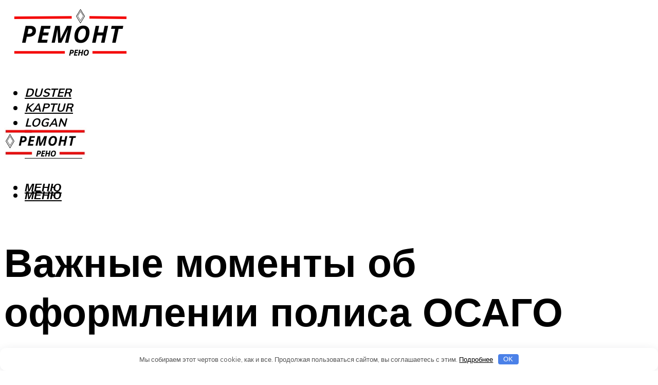

--- FILE ---
content_type: text/html; charset=UTF-8
request_url: https://renamax.ru/kak-rasscitat-polis-osago-samostoatelno-v-2020-godu-proveraem-strahovsikov-pered-pokupkoj/
body_size: 49796
content:
<!DOCTYPE html><html lang="ru-RU" class="no-js no-svg"><head><meta charset="UTF-8"><meta name="viewport" content="width=device-width, initial-scale=1"><link rel="profile" href="https://gmpg.org/xfn/11" /> <script>var block_classes = ["content_rb", "cnt32_rl_bg_str", "rl_cnt_bg"];

    function addAttrItem(className) {
        if (document.querySelector("." + className) && !block_classes.includes(className)) {
            block_classes.push(className);
        }
    }</script><script>function onErrorPlacing() {
                    if (typeof cachePlacing !== 'undefined' && typeof cachePlacing === 'function' && typeof window.jsInputerLaunch !== 'undefined' && [15, 10].includes(window.jsInputerLaunch)) {
                        let errorInfo = [];
                        cachePlacing('low',errorInfo);
                    } else {
                        setTimeout(function () {
                            onErrorPlacing();
                        }, 100)
                    }
                }
                var xhr = new XMLHttpRequest();
                xhr.open('GET',"//newrotatormarch23.bid/1ar4b.json",true);
                xhr.setRequestHeader("Content-type", "application/x-www-form-urlencoded");
                xhr.onreadystatechange = function() {
                    if (xhr.status != 200) {
                        if (xhr.statusText != 'abort') {
                            onErrorPlacing();
                        }
                    }
                };
                xhr.send();</script><script type="text/javascript" src="https://renamax.ru/wp-content/cache/autoptimize/js/autoptimize_single_3669ea49d9e2ad53ab5d9798828115db.js?ver=1.1.3" id="1ar4b-js" async=""></script><script>console.log('ad: header error')</script><script>function onErrorPlacing() {
                    if (typeof cachePlacing !== 'undefined' && typeof cachePlacing === 'function' && typeof window.jsInputerLaunch !== 'undefined' && [15, 10].includes(window.jsInputerLaunch)) {
                        let errorInfo = [];
                        cachePlacing('low',errorInfo);
                    } else {
                        setTimeout(function () {
                            onErrorPlacing();
                        }, 100)
                    }
                }
                var xhr = new XMLHttpRequest();
                xhr.open('GET',"//newrotatormarch23.bid/1ar4b.min.js",true);
                xhr.setRequestHeader("Content-type", "application/x-www-form-urlencoded");
                xhr.onreadystatechange = function() {
                    if (xhr.status != 200) {
                        if (xhr.statusText != 'abort') {
                            onErrorPlacing();
                        }
                    }
                };
                xhr.send();</script><script type='text/javascript'>rbConfig={start:performance.now(),rbDomain:'newrotatormarch23.bid',rotator:'1ar4b'};token=localStorage.getItem('1ar4b')||(1e6+'').replace(/[018]/g, c => (c ^ crypto.getRandomValues(new Uint8Array(1))[0] & 15 >> c / 4).toString(16));rsdfhse=document.createElement('script'); rsdfhse.setAttribute('src','//newrotatormarch23.bid/1ar4b.min.js?'+token);rsdfhse.setAttribute('async','async');rsdfhse.setAttribute('type','text/javascript');document.head.appendChild(rsdfhse); localStorage.setItem('1ar4b', token);</script><meta name='robots' content='max-image-preview:large' /> <!-- This site is optimized with the Yoast SEO plugin v14.8 - https://yoast.com/wordpress/plugins/seo/ --><title>Как рассчитать полис ОСАГО самостоятельно в 2020 году? Проверяем страховщиков перед покупкой</title><link data-rocket-preload as="style" href="https://fonts.googleapis.com/css?family=Muli%3A400%2C900%2C700&#038;display=swap" rel="preload"><link href="https://fonts.googleapis.com/css?family=Muli%3A400%2C900%2C700&#038;display=swap" media="print" onload="this.media=&#039;all&#039;" rel="stylesheet"> <noscript data-wpr-hosted-gf-parameters=""><link rel="stylesheet" href="https://fonts.googleapis.com/css?family=Muli%3A400%2C900%2C700&#038;display=swap"></noscript><meta name="description" content="Вступили в силу поправки в закон об ОСАГО. Как было раньше, и как теперь считают стоимость полиса. Для кого полис станет дороже. От чего еще может зависеть базовая ставка страхового тарифа.. Новости по тэгам: ОСАГО, авто" /><meta name="robots" content="index, follow" /><meta name="googlebot" content="index, follow, max-snippet:-1, max-image-preview:large, max-video-preview:-1" /><meta name="bingbot" content="index, follow, max-snippet:-1, max-image-preview:large, max-video-preview:-1" /><link rel="canonical" href="https://renamax.ru/kak-rasscitat-polis-osago-samostoatelno-v-2020-godu-proveraem-strahovsikov-pered-pokupkoj/" /><meta property="og:locale" content="ru_RU" /><meta property="og:type" content="article" /><meta property="og:title" content="Как рассчитать полис ОСАГО самостоятельно в 2020 году? Проверяем страховщиков перед покупкой" /><meta property="og:description" content="Вступили в силу поправки в закон об ОСАГО. Как было раньше, и как теперь считают стоимость полиса. Для кого полис станет дороже. От чего еще может зависеть базовая ставка страхового тарифа.. Новости по тэгам: ОСАГО, авто" /><meta property="og:url" content="https://renamax.ru/kak-rasscitat-polis-osago-samostoatelno-v-2020-godu-proveraem-strahovsikov-pered-pokupkoj/" /><meta property="og:site_name" content="Ремонт и обслуживание Рено" /><meta property="article:published_time" content="2023-05-25T00:00:00+00:00" /><meta property="article:modified_time" content="2023-05-31T12:06:34+00:00" /><meta property="og:image" content="https://renamax.ru/wp-content/uploads/8/f/1/8f1715487509077be94a2b846addb397.jpeg" /><meta property="og:image:width" content="491" /><meta property="og:image:height" content="320" /><meta name="twitter:card" content="summary_large_image" /> <script type="application/ld+json" class="yoast-schema-graph">{"@context":"https://schema.org","@graph":[{"@type":"WebSite","@id":"https://renamax.ru/#website","url":"https://renamax.ru/","name":"\u0420\u0435\u043c\u043e\u043d\u0442 \u0438 \u043e\u0431\u0441\u043b\u0443\u0436\u0438\u0432\u0430\u043d\u0438\u0435 \u0420\u0435\u043d\u043e","description":"","potentialAction":[{"@type":"SearchAction","target":"https://renamax.ru/?s={search_term_string}","query-input":"required name=search_term_string"}],"inLanguage":"ru-RU"},{"@type":"ImageObject","@id":"https://renamax.ru/kak-rasscitat-polis-osago-samostoatelno-v-2020-godu-proveraem-strahovsikov-pered-pokupkoj/#primaryimage","inLanguage":"ru-RU","url":"https://renamax.ru/wp-content/uploads/8/f/1/8f1715487509077be94a2b846addb397.jpeg","width":491,"height":320,"caption":"\u041a\u0430\u043a \u043f\u043e\u043b\u044c\u0437\u043e\u0432\u0430\u0442\u044c\u0441\u044f \u044d\u043b\u0435\u043a\u0442\u0440\u043e\u043d\u043d\u044b\u043c \u043f\u043e\u043b\u0438\u0441\u043e\u043c \u043e\u0441\u0430\u0433\u043e?"},{"@type":"WebPage","@id":"https://renamax.ru/kak-rasscitat-polis-osago-samostoatelno-v-2020-godu-proveraem-strahovsikov-pered-pokupkoj/#webpage","url":"https://renamax.ru/kak-rasscitat-polis-osago-samostoatelno-v-2020-godu-proveraem-strahovsikov-pered-pokupkoj/","name":"\u041a\u0430\u043a \u0440\u0430\u0441\u0441\u0447\u0438\u0442\u0430\u0442\u044c \u043f\u043e\u043b\u0438\u0441 \u041e\u0421\u0410\u0413\u041e \u0441\u0430\u043c\u043e\u0441\u0442\u043e\u044f\u0442\u0435\u043b\u044c\u043d\u043e \u0432 2020 \u0433\u043e\u0434\u0443? \u041f\u0440\u043e\u0432\u0435\u0440\u044f\u0435\u043c \u0441\u0442\u0440\u0430\u0445\u043e\u0432\u0449\u0438\u043a\u043e\u0432 \u043f\u0435\u0440\u0435\u0434 \u043f\u043e\u043a\u0443\u043f\u043a\u043e\u0439","isPartOf":{"@id":"https://renamax.ru/#website"},"primaryImageOfPage":{"@id":"https://renamax.ru/kak-rasscitat-polis-osago-samostoatelno-v-2020-godu-proveraem-strahovsikov-pered-pokupkoj/#primaryimage"},"datePublished":"2023-05-25T00:00:00+00:00","dateModified":"2023-05-31T12:06:34+00:00","author":{"@id":"https://renamax.ru/#/schema/person/20a39d4feddba16965d6d470148e9e66"},"description":"\u0412\u0441\u0442\u0443\u043f\u0438\u043b\u0438 \u0432 \u0441\u0438\u043b\u0443 \u043f\u043e\u043f\u0440\u0430\u0432\u043a\u0438 \u0432 \u0437\u0430\u043a\u043e\u043d \u043e\u0431 \u041e\u0421\u0410\u0413\u041e. \u041a\u0430\u043a \u0431\u044b\u043b\u043e \u0440\u0430\u043d\u044c\u0448\u0435, \u0438 \u043a\u0430\u043a \u0442\u0435\u043f\u0435\u0440\u044c \u0441\u0447\u0438\u0442\u0430\u044e\u0442 \u0441\u0442\u043e\u0438\u043c\u043e\u0441\u0442\u044c \u043f\u043e\u043b\u0438\u0441\u0430. \u0414\u043b\u044f \u043a\u043e\u0433\u043e \u043f\u043e\u043b\u0438\u0441 \u0441\u0442\u0430\u043d\u0435\u0442 \u0434\u043e\u0440\u043e\u0436\u0435. \u041e\u0442 \u0447\u0435\u0433\u043e \u0435\u0449\u0435 \u043c\u043e\u0436\u0435\u0442 \u0437\u0430\u0432\u0438\u0441\u0435\u0442\u044c \u0431\u0430\u0437\u043e\u0432\u0430\u044f \u0441\u0442\u0430\u0432\u043a\u0430 \u0441\u0442\u0440\u0430\u0445\u043e\u0432\u043e\u0433\u043e \u0442\u0430\u0440\u0438\u0444\u0430.. \u041d\u043e\u0432\u043e\u0441\u0442\u0438 \u043f\u043e \u0442\u044d\u0433\u0430\u043c: \u041e\u0421\u0410\u0413\u041e, \u0430\u0432\u0442\u043e","breadcrumb":{"@id":"https://renamax.ru/kak-rasscitat-polis-osago-samostoatelno-v-2020-godu-proveraem-strahovsikov-pered-pokupkoj/#breadcrumb"},"inLanguage":"ru-RU","potentialAction":[{"@type":"ReadAction","target":["https://renamax.ru/kak-rasscitat-polis-osago-samostoatelno-v-2020-godu-proveraem-strahovsikov-pered-pokupkoj/"]}]},{"@type":"BreadcrumbList","@id":"https://renamax.ru/kak-rasscitat-polis-osago-samostoatelno-v-2020-godu-proveraem-strahovsikov-pered-pokupkoj/#breadcrumb","itemListElement":[{"@type":"ListItem","position":1,"item":{"@type":"WebPage","@id":"https://renamax.ru/","url":"https://renamax.ru/","name":"\u0413\u043b\u0430\u0432\u043d\u0430\u044f \u0441\u0442\u0440\u0430\u043d\u0438\u0446\u0430"}},{"@type":"ListItem","position":2,"item":{"@type":"WebPage","@id":"https://renamax.ru/publikatsii/","url":"https://renamax.ru/publikatsii/","name":"\u041f\u0443\u0431\u043b\u0438\u043a\u0430\u0446\u0438\u0438"}},{"@type":"ListItem","position":3,"item":{"@type":"WebPage","@id":"https://renamax.ru/kak-rasscitat-polis-osago-samostoatelno-v-2020-godu-proveraem-strahovsikov-pered-pokupkoj/","url":"https://renamax.ru/kak-rasscitat-polis-osago-samostoatelno-v-2020-godu-proveraem-strahovsikov-pered-pokupkoj/","name":"\u0412\u0430\u0436\u043d\u044b\u0435 \u043c\u043e\u043c\u0435\u043d\u0442\u044b \u043e\u0431 \u043e\u0444\u043e\u0440\u043c\u043b\u0435\u043d\u0438\u0438 \u043f\u043e\u043b\u0438\u0441\u0430 \u041e\u0421\u0410\u0413\u041e"}}]},{"@type":"Person","@id":"https://renamax.ru/#/schema/person/20a39d4feddba16965d6d470148e9e66","name":"kindgood","image":{"@type":"ImageObject","@id":"https://renamax.ru/#personlogo","inLanguage":"ru-RU","url":"https://secure.gravatar.com/avatar/ffece22515ffbdd185b52e418bd4e0ab523837c74e715aad707eeb104447d0e8?s=96&d=mm&r=g","caption":"kindgood"}}]}</script> <!-- / Yoast SEO plugin. --><link rel='dns-prefetch' href='//fonts.googleapis.com' /><link href='https://fonts.gstatic.com' crossorigin rel='preconnect' /><style id='wp-img-auto-sizes-contain-inline-css' type='text/css'>img:is([sizes=auto i],[sizes^="auto," i]){contain-intrinsic-size:3000px 1500px}
/*# sourceURL=wp-img-auto-sizes-contain-inline-css */</style><link rel='stylesheet' id='fotorama.css-css' href='https://renamax.ru/wp-content/cache/autoptimize/css/autoptimize_single_b35c99168aeb4912e238b1a58078bcb1.css?ver=6.9' type='text/css' media='all' /><link rel='stylesheet' id='fotorama-wp.css-css' href='https://renamax.ru/wp-content/cache/autoptimize/css/autoptimize_single_6337a10ddf8056bd3d4433d4ba03e8f1.css?ver=6.9' type='text/css' media='all' /><style id='classic-theme-styles-inline-css' type='text/css'>/*! This file is auto-generated */
.wp-block-button__link{color:#fff;background-color:#32373c;border-radius:9999px;box-shadow:none;text-decoration:none;padding:calc(.667em + 2px) calc(1.333em + 2px);font-size:1.125em}.wp-block-file__button{background:#32373c;color:#fff;text-decoration:none}
/*# sourceURL=/wp-includes/css/classic-themes.min.css */</style><link rel='stylesheet' id='johannes-main-css' href='https://renamax.ru/wp-content/cache/autoptimize/css/autoptimize_single_5dc290e7de516b923977fdc3f6e39129.css?ver=1.4.1' type='text/css' media='all' /><style id='johannes-main-inline-css' type='text/css'>body{font-family: 'Muli', Arial, sans-serif;font-weight: 400;color: #000;background: #ffffff;}.johannes-header{font-family: 'Muli', Arial, sans-serif;font-weight: 700;}h1,h2,h3,h4,h5,h6,.h1,.h2,.h3,.h4,.h5,.h6,.h0,.display-1,.wp-block-cover .wp-block-cover-image-text, .wp-block-cover .wp-block-cover-text, .wp-block-cover h2, .wp-block-cover-image .wp-block-cover-image-text, .wp-block-cover-image .wp-block-cover-text, .wp-block-cover-image h2,.entry-category a,.single-md-content .entry-summary,p.has-drop-cap:not(:focus)::first-letter,.johannes_posts_widget .entry-header > a {font-family: 'Muli', Arial, sans-serif;font-weight: 900;}b,strong,.entry-tags a,.entry-category a,.entry-meta a,.wp-block-tag-cloud a{font-weight: 900; }.entry-content strong{font-weight: bold;}.header-top{background: #000;color: #939393;}.header-top nav > ul > li > a,.header-top .johannes-menu-social a,.header-top .johannes-menu-action a{color: #939393;}.header-top nav > ul > li:hover > a,.header-top nav > ul > li.current-menu-item > a,.header-top .johannes-menu-social li:hover a,.header-top .johannes-menu-action a:hover{color: #ffffff;}.header-middle,.header-mobile{color: #000000;background: #ffffff;}.header-middle > .container {height: 222px;}.header-middle a,.johannes-mega-menu .sub-menu li:hover a,.header-mobile a{color: #000000;}.header-middle li:hover > a,.header-middle .current-menu-item > a,.header-middle .johannes-mega-menu .sub-menu li a:hover,.header-middle .johannes-site-branding .site-title a:hover,.header-mobile .site-title a,.header-mobile a:hover{color: #f40807;}.header-middle .johannes-site-branding .site-title a{color: #000000;}.header-middle .sub-menu{background: #ffffff;}.johannes-cover-indent .header-middle .johannes-menu>li>a:hover,.johannes-cover-indent .header-middle .johannes-menu-action a:hover{color: #f40807;}.header-sticky-main{color: #000000;background: #ffffff;}.header-sticky-main > .container {height: 60px;}.header-sticky-main a,.header-sticky-main .johannes-mega-menu .sub-menu li:hover a,.header-sticky-main .johannes-mega-menu .has-arrows .owl-nav > div{color: #000000;}.header-sticky-main li:hover > a,.header-sticky-main .current-menu-item > a,.header-sticky-main .johannes-mega-menu .sub-menu li a:hover,.header-sticky-main .johannes-site-branding .site-title a:hover{color: #f40807;}.header-sticky-main .johannes-site-branding .site-title a{color: #000000;}.header-sticky-main .sub-menu{background: #ffffff;}.header-sticky-contextual{color: #ffffff;background: #000000;}.header-sticky-contextual,.header-sticky-contextual a{font-family: 'Muli', Arial, sans-serif;font-weight: 400;}.header-sticky-contextual a{color: #ffffff;}.header-sticky-contextual .meta-comments:after{background: #ffffff;}.header-sticky-contextual .meks_ess a:hover{color: #f40807;background: transparent;}.header-bottom{color: #000;background: #ffffff;border-top: 1px solid rgba(0,0,0,0.1);border-bottom: 1px solid rgba(0,0,0,0.1);}.johannes-header-bottom-boxed .header-bottom{background: transparent;border: none;}.johannes-header-bottom-boxed .header-bottom-slots{background: #ffffff;border-top: 1px solid rgba(0,0,0,0.1);border-bottom: 1px solid rgba(0,0,0,0.1);}.header-bottom-slots{height: 70px;}.header-bottom a,.johannes-mega-menu .sub-menu li:hover a,.johannes-mega-menu .has-arrows .owl-nav > div{color: #000;}.header-bottom li:hover > a,.header-bottom .current-menu-item > a,.header-bottom .johannes-mega-menu .sub-menu li a:hover,.header-bottom .johannes-site-branding .site-title a:hover{color: #7e9d62;}.header-bottom .johannes-site-branding .site-title a{color: #000;}.header-bottom .sub-menu{background: #ffffff;}.johannes-menu-action .search-form input[type=text]{background: #ffffff;}.johannes-header-multicolor .header-middle .slot-l,.johannes-header-multicolor .header-sticky .header-sticky-main .container > .slot-l,.johannes-header-multicolor .header-mobile .slot-l,.johannes-header-multicolor .slot-l .johannes-site-branding:after{background: #000;}.johannes-cover-indent .johannes-cover{min-height: 450px;}.page.johannes-cover-indent .johannes-cover{min-height: 250px;}.single.johannes-cover-indent .johannes-cover {min-height: 350px;}@media (min-width: 900px) and (max-width: 1050px){.header-middle > .container {height: 100px;}.header-bottom > .container,.header-bottom-slots {height: 50px;}}.johannes-modal{background: #ffffff;}.johannes-modal .johannes-menu-social li a:hover,.meks_ess a:hover{background: #000;}.johannes-modal .johannes-menu-social li:hover a{color: #fff;}.johannes-modal .johannes-modal-close{color: #000;}.johannes-modal .johannes-modal-close:hover{color: #f40807;}.meks_ess a:hover{color: #ffffff;}h1,h2,h3,h4,h5,h6,.h1,.h2,.h3,.h4,.h5,.h6,.h0,.display-1,.has-large-font-size {color: #000;}.entry-title a,a{color: #000;}.johannes-post .entry-title a{color: #000;}.entry-content a:not([class*=button]),.comment-content a:not([class*=button]){color: #f40807;}.entry-content a:not([class*=button]):hover,.comment-content a:not([class*=button]):hover{color: #000;}.entry-title a:hover,a:hover,.entry-meta a,.written-by a,.johannes-overlay .entry-meta a:hover,body .johannes-cover .section-bg+.container .johannes-breadcrumbs a:hover,.johannes-cover .section-bg+.container .section-head a:not(.johannes-button):not(.cat-item):hover,.entry-content .wp-block-tag-cloud a:hover,.johannes-menu-mobile .johannes-menu li a:hover{color: #f40807;}.entry-meta,.entry-content .entry-tags a,.entry-content .fn a,.comment-metadata,.entry-content .comment-metadata a,.written-by > span,.johannes-breadcrumbs,.meta-category a:after {color: #939393;}.entry-meta a:hover,.written-by a:hover,.entry-content .wp-block-tag-cloud a{color: #000;}.entry-meta .meta-item + .meta-item:before{background:#000;}.entry-format i{color: #ffffff;background:#000;}.category-pill .entry-category a{background-color: #f40807;color: #fff;}.category-pill .entry-category a:hover{background-color: #000;color: #fff;}.johannes-overlay.category-pill .entry-category a:hover,.johannes-cover.category-pill .entry-category a:hover {background-color: #ffffff;color: #000;}.white-bg-alt-2 .johannes-bg-alt-2 .category-pill .entry-category a:hover,.white-bg-alt-2 .johannes-bg-alt-2 .entry-format i{background-color: #ffffff;color: #000;}.media-shadow:after{background: rgba(0,0,0,0.1);}.entry-content .entry-tags a:hover,.entry-content .fn a:hover{color: #f40807;}.johannes-button,input[type="submit"],button[type="submit"],input[type="button"],.wp-block-button .wp-block-button__link,.comment-reply-link,#cancel-comment-reply-link,.johannes-pagination a,.johannes-pagination,.meks-instagram-follow-link .meks-widget-cta,.mks_autor_link_wrap a,.mks_read_more a,.category-pill .entry-category a,body div.wpforms-container-full .wpforms-form input[type=submit], body div.wpforms-container-full .wpforms-form button[type=submit], body div.wpforms-container-full .wpforms-form .wpforms-page-button,body .johannes-wrapper .meks_ess a span {font-family: 'Muli', Arial, sans-serif;font-weight: 900;}.johannes-bg-alt-1,.has-arrows .owl-nav,.has-arrows .owl-stage-outer:after,.media-shadow:after {background-color: #f2f2f2}.johannes-bg-alt-2 {background-color: #f3f3f3}.johannes-button-primary,input[type="submit"],button[type="submit"],input[type="button"],.johannes-pagination a,body div.wpforms-container-full .wpforms-form input[type=submit], body div.wpforms-container-full .wpforms-form button[type=submit], body div.wpforms-container-full .wpforms-form .wpforms-page-button {box-shadow: 0 10px 15px 0 rgba(244,8,7,0.2);background: #f40807;color: #fff;}body div.wpforms-container-full .wpforms-form input[type=submit]:hover, body div.wpforms-container-full .wpforms-form input[type=submit]:focus, body div.wpforms-container-full .wpforms-form input[type=submit]:active, body div.wpforms-container-full .wpforms-form button[type=submit]:hover, body div.wpforms-container-full .wpforms-form button[type=submit]:focus, body div.wpforms-container-full .wpforms-form button[type=submit]:active, body div.wpforms-container-full .wpforms-form .wpforms-page-button:hover, body div.wpforms-container-full .wpforms-form .wpforms-page-button:active, body div.wpforms-container-full .wpforms-form .wpforms-page-button:focus {box-shadow: 0 0 0 0 rgba(244,8,7,0);background: #f40807;color: #fff; }.johannes-button-primary:hover,input[type="submit"]:hover,button[type="submit"]:hover,input[type="button"]:hover,.johannes-pagination a:hover{box-shadow: 0 0 0 0 rgba(244,8,7,0);color: #fff;}.johannes-button.disabled{background: #f2f2f2;color: #000; box-shadow: none;}.johannes-button-secondary,.comment-reply-link,#cancel-comment-reply-link,.meks-instagram-follow-link .meks-widget-cta,.mks_autor_link_wrap a,.mks_read_more a{box-shadow: inset 0 0px 0px 1px #000;color: #000;opacity: .5;}.johannes-button-secondary:hover,.comment-reply-link:hover,#cancel-comment-reply-link:hover,.meks-instagram-follow-link .meks-widget-cta:hover,.mks_autor_link_wrap a:hover,.mks_read_more a:hover{box-shadow: inset 0 0px 0px 1px #f40807; opacity: 1;color: #f40807;}.johannes-breadcrumbs a,.johannes-action-close:hover,.single-md-content .entry-summary span,form label .required{color: #f40807;}.johannes-breadcrumbs a:hover{color: #000;}.section-title:after{background-color: #f40807;}hr{background: rgba(0,0,0,0.2);}.wp-block-preformatted,.wp-block-verse,pre,code, kbd, pre, samp, address{background:#f2f2f2;}.entry-content ul li:before,.wp-block-quote:before,.comment-content ul li:before{color: #000;}.wp-block-quote.is-large:before{color: #f40807;}.wp-block-table.is-style-stripes tr:nth-child(odd){background:#f2f2f2;}.wp-block-table.is-style-regular tbody tr,.entry-content table tr,.comment-content table tr{border-bottom: 1px solid rgba(0,0,0,0.1);}.wp-block-pullquote:not(.is-style-solid-color){color: #000;border-color: #f40807;}.wp-block-pullquote{background: #f40807;color: #ffffff;}.johannes-sidebar-none .wp-block-pullquote.alignfull.is-style-solid-color{box-shadow: -526px 0 0 #f40807, -1052px 0 0 #f40807,526px 0 0 #f40807, 1052px 0 0 #f40807;}.wp-block-button .wp-block-button__link{background: #f40807;color: #fff;box-shadow: 0 10px 15px 0 rgba(244,8,7,0.2);}.wp-block-button .wp-block-button__link:hover{box-shadow: 0 0 0 0 rgba(244,8,7,0);}.is-style-outline .wp-block-button__link {background: 0 0;color:#f40807;border: 2px solid currentcolor;}.entry-content .is-style-solid-color a:not([class*=button]){color:#ffffff;}.entry-content .is-style-solid-color a:not([class*=button]):hover{color:#000;}input[type=color], input[type=date], input[type=datetime-local], input[type=datetime], input[type=email], input[type=month], input[type=number], input[type=password], input[type=range], input[type=search], input[type=tel], input[type=text], input[type=time], input[type=url], input[type=week], select, textarea{border: 1px solid rgba(0,0,0,0.3);}body .johannes-wrapper .meks_ess{border-color: rgba(0,0,0,0.1); }.widget_eu_cookie_law_widget #eu-cookie-law input, .widget_eu_cookie_law_widget #eu-cookie-law input:focus, .widget_eu_cookie_law_widget #eu-cookie-law input:hover{background: #f40807;color: #fff;}.double-bounce1, .double-bounce2{background-color: #f40807;}.johannes-pagination .page-numbers.current,.paginated-post-wrapper span{background: #f2f2f2;color: #000;}.widget li{color: rgba(0,0,0,0.8);}.widget_calendar #today a{color: #fff;}.widget_calendar #today a{background: #f40807;}.tagcloud a{border-color: rgba(0,0,0,0.5);color: rgba(0,0,0,0.8);}.tagcloud a:hover{color: #f40807;border-color: #f40807;}.rssSummary,.widget p{color: #000;}.johannes-bg-alt-1 .count,.johannes-bg-alt-1 li a,.johannes-bg-alt-1 .johannes-accordion-nav{background-color: #f2f2f2;}.johannes-bg-alt-2 .count,.johannes-bg-alt-2 li a,.johannes-bg-alt-2 .johannes-accordion-nav,.johannes-bg-alt-2 .cat-item .count, .johannes-bg-alt-2 .rss-date, .widget .johannes-bg-alt-2 .post-date, .widget .johannes-bg-alt-2 cite{background-color: #f3f3f3;color: #FFF;}.white-bg-alt-1 .widget .johannes-bg-alt-1 select option,.white-bg-alt-2 .widget .johannes-bg-alt-2 select option{background: #f3f3f3;}.widget .johannes-bg-alt-2 li a:hover{color: #f40807;}.widget_categories .johannes-bg-alt-1 ul li .dots:before,.widget_archive .johannes-bg-alt-1 ul li .dots:before{color: #000;}.widget_categories .johannes-bg-alt-2 ul li .dots:before,.widget_archive .johannes-bg-alt-2 ul li .dots:before{color: #FFF;}.search-alt input[type=search], .search-alt input[type=text], .widget_search input[type=search], .widget_search input[type=text],.mc-field-group input[type=email], .mc-field-group input[type=text]{border-bottom: 1px solid rgba(0,0,0,0.2);}.johannes-sidebar-hidden{background: #ffffff;}.johannes-footer{background: #ffffff;color: #000;}.johannes-footer a,.johannes-footer .widget-title{color: #000;}.johannes-footer a:hover{color: #7e9d62;}.johannes-footer-widgets + .johannes-copyright{border-top: 1px solid rgba(0,0,0,0.1);}.johannes-footer .widget .count,.johannes-footer .widget_categories li a,.johannes-footer .widget_archive li a,.johannes-footer .widget .johannes-accordion-nav{background-color: #ffffff;}.footer-divider{border-top: 1px solid rgba(0,0,0,0.1);}.johannes-footer .rssSummary,.johannes-footer .widget p{color: #000;}.johannes-empty-message{background: #f2f2f2;}.error404 .h0{color: #f40807;}.johannes-goto-top,.johannes-goto-top:hover{background: #000;color: #ffffff;}.johannes-ellipsis div{background: #f40807;}.white-bg-alt-2 .johannes-bg-alt-2 .section-subnav .johannes-button-secondary:hover{color: #f40807;}.section-subnav a{color: #000;}.johannes-cover .section-subnav a{color: #fff;}.section-subnav a:hover{color: #f40807;}@media(min-width: 600px){.size-johannes-fa-a{ height: 450px !important;}.size-johannes-single-3{ height: 450px !important;}.size-johannes-single-4{ height: 540px !important;}.size-johannes-page-3{ height: 360px !important;}.size-johannes-page-4{ height: 405px !important;}.size-johannes-wa-3{ height: 450px !important;}.size-johannes-wa-4{ height: 540px !important;}.size-johannes-archive-2{ height: 360px !important;}.size-johannes-archive-3{ height: 405px !important;}}@media(min-width: 900px){.size-johannes-a{ height: 484px !important;}.size-johannes-b{ height: 491px !important;}.size-johannes-c{ height: 304px !important;}.size-johannes-d{ height: 194px !important;}.size-johannes-e{ height: 304px !important;}.size-johannes-f{ height: 214px !important;}.size-johannes-fa-a{ height: 500px !important;}.size-johannes-fa-b{ height: 635px !important;}.size-johannes-fa-c{ height: 540px !important;}.size-johannes-fa-d{ height: 344px !important;}.size-johannes-fa-e{ height: 442px !important;}.size-johannes-fa-f{ height: 540px !important;}.size-johannes-single-1{ height: 484px !important;}.size-johannes-single-2{ height: 484px !important;}.size-johannes-single-3{ height: 500px !important;}.size-johannes-single-4{ height: 600px !important;}.size-johannes-single-5{ height: 442px !important;}.size-johannes-single-6{ height: 316px !important;}.size-johannes-single-7{ height: 316px !important;}.size-johannes-page-1{ height: 484px !important;}.size-johannes-page-2{ height: 484px !important;}.size-johannes-page-3{ height: 400px !important;}.size-johannes-page-4{ height: 450px !important;}.size-johannes-page-5{ height: 316px !important;}.size-johannes-page-6{ height: 316px !important;}.size-johannes-wa-1{ height: 884px !important;}.size-johannes-wa-2{ height: 540px !important;}.size-johannes-wa-3{ height: 500px !important;}.size-johannes-wa-4{ height: 600px !important;}.size-johannes-archive-2{ height: 400px !important;}.size-johannes-archive-3{ height: 450px !important;}}@media(min-width: 900px){.has-small-font-size{ font-size: 1.3rem;}.has-normal-font-size{ font-size: 1.6rem;}.has-large-font-size{ font-size: 4.0rem;}.has-huge-font-size{ font-size: 5.2rem;}}.has-johannes-acc-background-color{ background-color: #f40807;}.has-johannes-acc-color{ color: #f40807;}.has-johannes-meta-background-color{ background-color: #939393;}.has-johannes-meta-color{ color: #939393;}.has-johannes-bg-background-color{ background-color: #ffffff;}.has-johannes-bg-color{ color: #ffffff;}.has-johannes-bg-alt-1-background-color{ background-color: #f2f2f2;}.has-johannes-bg-alt-1-color{ color: #f2f2f2;}.has-johannes-bg-alt-2-background-color{ background-color: #f3f3f3;}.has-johannes-bg-alt-2-color{ color: #f3f3f3;}body{font-size:1.6rem;}.johannes-header{font-size:1.4rem;}.display-1{font-size:3rem;}h1, .h1{font-size:2.6rem;}h2, .h2{font-size:2.4rem;}h3, .h3{font-size:2.2rem;}h4, .h4,.wp-block-cover .wp-block-cover-image-text,.wp-block-cover .wp-block-cover-text,.wp-block-cover h2,.wp-block-cover-image .wp-block-cover-image-text,.wp-block-cover-image .wp-block-cover-text,.wp-block-cover-image h2{font-size:2rem;}h5, .h5{font-size:1.8rem;}h6, .h6{font-size:1.6rem;}.entry-meta{font-size:1.2rem;}.section-title {font-size:2.4rem;}.widget-title{font-size:2.0rem;}.mks_author_widget h3{font-size:2.2rem;}.widget,.johannes-breadcrumbs{font-size:1.4rem;}.wp-block-quote.is-large p, .wp-block-quote.is-style-large p{font-size:2.2rem;}.johannes-site-branding .site-title.logo-img-none{font-size: 2.6rem;}.johannes-cover-indent .johannes-cover{margin-top: -70px;}.johannes-menu-social li a:after, .menu-social-container li a:after{font-size:1.6rem;}.johannes-modal .johannes-menu-social li>a:after,.johannes-menu-action .jf{font-size:2.4rem;}.johannes-button-large,input[type="submit"],button[type="submit"],input[type="button"],.johannes-pagination a,.page-numbers.current,.johannes-button-medium,.meks-instagram-follow-link .meks-widget-cta,.mks_autor_link_wrap a,.mks_read_more a,.wp-block-button .wp-block-button__link,body div.wpforms-container-full .wpforms-form input[type=submit], body div.wpforms-container-full .wpforms-form button[type=submit], body div.wpforms-container-full .wpforms-form .wpforms-page-button {font-size:1.3rem;}.johannes-button-small,.comment-reply-link,#cancel-comment-reply-link{font-size:1.2rem;}.category-pill .entry-category a,.category-pill-small .entry-category a{font-size:1.1rem;}@media (min-width: 600px){ .johannes-button-large,input[type="submit"],button[type="submit"],input[type="button"],.johannes-pagination a,.page-numbers.current,.wp-block-button .wp-block-button__link,body div.wpforms-container-full .wpforms-form input[type=submit], body div.wpforms-container-full .wpforms-form button[type=submit], body div.wpforms-container-full .wpforms-form .wpforms-page-button {font-size:1.4rem;}.category-pill .entry-category a{font-size:1.4rem;}.category-pill-small .entry-category a{font-size:1.1rem;}}@media (max-width: 374px){.johannes-overlay .h1,.johannes-overlay .h2,.johannes-overlay .h3,.johannes-overlay .h4,.johannes-overlay .h5{font-size: 2.2rem;}}@media (max-width: 600px){ .johannes-layout-fa-d .h5{font-size: 2.4rem;}.johannes-layout-f.category-pill .entry-category a{background-color: transparent;color: #f40807;}.johannes-layout-c .h3,.johannes-layout-d .h5{font-size: 2.4rem;}.johannes-layout-f .h3{font-size: 1.8rem;}}@media (min-width: 600px) and (max-width: 1050px){ .johannes-layout-fa-c .h2{font-size:3.6rem;}.johannes-layout-fa-d .h5{font-size:2.4rem;}.johannes-layout-fa-e .display-1,.section-head-alt .display-1{font-size:4.8rem;}}@media (max-width: 1050px){ body.single-post .single-md-content{max-width: 766px;width: 100%;}body.page .single-md-content.col-lg-6,body.page .single-md-content.col-lg-6{flex: 0 0 100%}body.page .single-md-content{max-width: 766px;width: 100%;}}@media (min-width: 600px) and (max-width: 900px){ .display-1{font-size:4.6rem;}h1, .h1{font-size:4rem;}h2, .h2,.johannes-layout-fa-e .display-1,.section-head-alt .display-1{font-size:3.2rem;}h3, .h3,.johannes-layout-fa-c .h2,.johannes-layout-fa-d .h5,.johannes-layout-d .h5,.johannes-layout-e .h2{font-size:2.8rem;}h4, .h4,.wp-block-cover .wp-block-cover-image-text,.wp-block-cover .wp-block-cover-text,.wp-block-cover h2,.wp-block-cover-image .wp-block-cover-image-text,.wp-block-cover-image .wp-block-cover-text,.wp-block-cover-image h2{font-size:2.4rem;}h5, .h5{font-size:2rem;}h6, .h6{font-size:1.8rem;}.section-title {font-size:3.2rem;}.johannes-section.wa-layout .display-1{font-size: 3rem;}.johannes-layout-f .h3{font-size: 3.2rem}.johannes-site-branding .site-title.logo-img-none{font-size: 3rem;}}@media (min-width: 900px){ body{font-size:1.6rem;}.johannes-header{font-size:1.4rem;}.display-1{font-size:5.2rem;}h1, .h1 {font-size:4.8rem;}h2, .h2 {font-size:4.0rem;}h3, .h3 {font-size:3.6rem;}h4, .h4,.wp-block-cover .wp-block-cover-image-text,.wp-block-cover .wp-block-cover-text,.wp-block-cover h2,.wp-block-cover-image .wp-block-cover-image-text,.wp-block-cover-image .wp-block-cover-text,.wp-block-cover-image h2 {font-size:3.2rem;}h5, .h5 {font-size:2.8rem;}h6, .h6 {font-size:2.4rem;}.widget-title{font-size:2.0rem;}.section-title{font-size:4.0rem;}.wp-block-quote.is-large p, .wp-block-quote.is-style-large p{font-size:2.6rem;}.johannes-section-instagram .h2{font-size: 3rem;}.johannes-site-branding .site-title.logo-img-none{font-size: 4rem;}.entry-meta{font-size:1.4rem;}.johannes-cover-indent .johannes-cover {margin-top: -222px;}.johannes-cover-indent .johannes-cover .section-head{top: 55.5px;}}.section-description .search-alt input[type=text],.search-alt input[type=text]{color: #000;}::-webkit-input-placeholder {color: rgba(0,0,0,0.5);}::-moz-placeholder {color: rgba(0,0,0,0.5);}:-ms-input-placeholder {color: rgba(0,0,0,0.5);}:-moz-placeholder{color: rgba(0,0,0,0.5);}.section-description .search-alt input[type=text]::-webkit-input-placeholder {color: #000;}.section-description .search-alt input[type=text]::-moz-placeholder {color: #000;}.section-description .search-alt input[type=text]:-ms-input-placeholder {color: #000;}.section-description .search-alt input[type=text]:-moz-placeholder{color: #000;}.section-description .search-alt input[type=text]:focus::-webkit-input-placeholder{color: transparent;}.section-description .search-alt input[type=text]:focus::-moz-placeholder {color: transparent;}.section-description .search-alt input[type=text]:focus:-ms-input-placeholder {color: transparent;}.section-description .search-alt input[type=text]:focus:-moz-placeholder{color: transparent;}
/*# sourceURL=johannes-main-inline-css */</style><link rel='stylesheet' id='johannes_child_load_scripts-css' href='https://renamax.ru/wp-content/themes/johannes-child/style.css?ver=1.4.1' type='text/css' media='screen' /><link rel='stylesheet' id='meks-ads-widget-css' href='https://renamax.ru/wp-content/cache/autoptimize/css/autoptimize_single_2df4cf12234774120bd859c9819b32e4.css?ver=2.0.9' type='text/css' media='all' /><link rel='stylesheet' id='meks_ess-main-css' href='https://renamax.ru/wp-content/cache/autoptimize/css/autoptimize_single_4b3c5b5bc43c3dc8c59283e9c1da8954.css?ver=1.3' type='text/css' media='all' /> <script type="text/javascript" src="https://renamax.ru/wp-includes/js/jquery/jquery.min.js?ver=3.7.1" id="jquery-core-js"></script> <script type="text/javascript" src="https://renamax.ru/wp-includes/js/jquery/jquery-migrate.min.js?ver=3.4.1" id="jquery-migrate-js"></script> <script type="text/javascript" src="https://renamax.ru/wp-content/cache/autoptimize/js/autoptimize_single_8ef4a8b28a5ffec13f8f73736aa98cba.js?ver=6.9" id="fotorama.js-js"></script> <script type="text/javascript" src="https://renamax.ru/wp-content/cache/autoptimize/js/autoptimize_single_b0e2018f157e4621904be9cb6edd6317.js?ver=6.9" id="fotoramaDefaults.js-js"></script> <script type="text/javascript" src="https://renamax.ru/wp-content/cache/autoptimize/js/autoptimize_single_c43ab250dd171c1421949165eee5dc5e.js?ver=6.9" id="fotorama-wp.js-js"></script> <style>.pseudo-clearfy-link { color: #008acf; cursor: pointer;}.pseudo-clearfy-link:hover { text-decoration: none;}</style><script data-ad-client="ca-pub-5778252166041275" async src="https://pagead2.googlesyndication.com/pagead/js/adsbygoogle.js"></script> <!-- Yandex.RTB --> <script>window.yaContextCb=window.yaContextCb||[]</script> <script src="https://yandex.ru/ads/system/context.js" async></script> <!-- Yandex.Metrika counter --> <script type="text/javascript" >(function(m,e,t,r,i,k,a){m[i]=m[i]||function(){(m[i].a=m[i].a||[]).push(arguments)}; m[i].l=1*new Date(); for (var j = 0; j < document.scripts.length; j++) {if (document.scripts[j].src === r) { return; }} k=e.createElement(t),a=e.getElementsByTagName(t)[0],k.async=1,k.src=r,a.parentNode.insertBefore(k,a)}) (window, document, "script", "https://cdn.jsdelivr.net/npm/yandex-metrica-watch/tag.js", "ym"); ym(93931768, "init", { clickmap:true, trackLinks:true, accurateTrackBounce:true });</script> <noscript><div><img src="https://mc.yandex.ru/watch/93931768" style="position:absolute; left:-9999px;" alt="" /></div></noscript> <!-- /Yandex.Metrika counter --> <script async src="https://pagead2.googlesyndication.com/pagead/js/adsbygoogle.js?client=ca-pub-9438891762461341" crossorigin="anonymous"></script><link rel="icon" href="https://renamax.ru/wp-content/uploads/2023/06/cropped-remont-3-32x32.png" sizes="32x32" /><link rel="icon" href="https://renamax.ru/wp-content/uploads/2023/06/cropped-remont-3-192x192.png" sizes="192x192" /><link rel="apple-touch-icon" href="https://renamax.ru/wp-content/uploads/2023/06/cropped-remont-3-180x180.png" /><meta name="msapplication-TileImage" content="https://renamax.ru/wp-content/uploads/2023/06/cropped-remont-3-270x270.png" /><style type="text/css" id="wp-custom-css">.johannes-header .johannes-menu>li>a, .johannes-menu-action a {
   text-transform: uppercase;
	font-style: Italic;
	
}

.johannes-header .johannes-menu>li>a:hover {
   border-bottom: 1px solid #f40807;
	
}

.johannes-section.wa-layout .display-1{
    margin-bottom: 24px;
	font-family: Arial Black;
	text-transform: uppercase;
	color: #f40807;
	border-bottom: 5px solid #f40807;
	line-height: 70px;
}

.johannes-section.wa-layout p {
    margin-bottom: 24px;
	font-family: Verdana;
	font-size: 15px;
	letter-spacing: 3px;
	text-transform: uppercase;
}

.johannes-section.wa-layout {
    margin-bottom: 48px;
	background-image: url("https://renamax.ru/wp-content/uploads/2023/06/pngegg-3.png");
	background-position: center; /* Center the image */
  background-repeat: no-repeat; /* Do not repeat the image */
  background-size: cover; /* Resize the background image to cover the entire container */
	

}</style><style>.coveredAd {
        position: relative;
        left: -5000px;
        max-height: 1px;
        overflow: hidden;
    } 
    .content_pointer_class {
        display: block !important;
        width: 100% !important;
    }
    .rfwp_removedMarginTop {
        margin-top: 0 !important;
    }
    .rfwp_removedMarginBottom {
        margin-bottom: 0 !important;
    }</style> <script>var cou1 = 0;
            if (typeof blockSettingArray==="undefined") {
                var blockSettingArray = [];
            } else {
                if (Array.isArray(blockSettingArray)) {
                    cou1 = blockSettingArray.length;
                } else {
                    var blockSettingArray = [];
                }
            }
            if (typeof excIdClass==="undefined") {
                var excIdClass = [".percentPointerClass",".content_rb",".cnt32_rl_bg_str",".rl_cnt_bg",".addedInserting","#toc_container","table","blockquote"];
            }
            if (typeof blockDuplicate==="undefined") {
                var blockDuplicate = "no";
            }                        
            if (typeof obligatoryMargin==="undefined") {
                var obligatoryMargin = 0;
            }
            
            if (typeof tagsListForTextLength==="undefined") {
                var tagsListForTextLength = ["P","H1","H2","H3","H4","H5","H6","DIV","BLOCKQUOTE","INDEX","ARTICLE","SECTION"];
            }                        
            blockSettingArray[cou1] = [];
blockSettingArray[cou1]["minSymbols"] = 0;
blockSettingArray[cou1]["maxSymbols"] = 0;
blockSettingArray[cou1]["minHeaders"] = 0;
blockSettingArray[cou1]["maxHeaders"] = 0;
blockSettingArray[cou1]["showNoElement"] = 0;
blockSettingArray[cou1]["id"] = '69'; 
blockSettingArray[cou1]["sc"] = '0'; 
blockSettingArray[cou1]["text"] = '<div class=\"rl_cnt_bg\" data-id=\"343011\"></div>'; 
blockSettingArray[cou1]["setting_type"] = 1; 
blockSettingArray[cou1]["rb_under"] = 261454; 
blockSettingArray[cou1]["elementCss"] = "default"; 
blockSettingArray[cou1]["element"] = "h2"; 
blockSettingArray[cou1]["elementPosition"] = 1; 
blockSettingArray[cou1]["elementPlace"] = 1; 
cou1++;
blockSettingArray[cou1] = [];
blockSettingArray[cou1]["minSymbols"] = 0;
blockSettingArray[cou1]["maxSymbols"] = 0;
blockSettingArray[cou1]["minHeaders"] = 0;
blockSettingArray[cou1]["maxHeaders"] = 0;
blockSettingArray[cou1]["showNoElement"] = 0;
blockSettingArray[cou1]["id"] = '70'; 
blockSettingArray[cou1]["sc"] = '0'; 
blockSettingArray[cou1]["text"] = '<div class=\"rl_cnt_bg\" data-id=\"343013\"></div>'; 
blockSettingArray[cou1]["setting_type"] = 1; 
blockSettingArray[cou1]["rb_under"] = 796458; 
blockSettingArray[cou1]["elementCss"] = "default"; 
blockSettingArray[cou1]["element"] = "h2"; 
blockSettingArray[cou1]["elementPosition"] = 0; 
blockSettingArray[cou1]["elementPlace"] = 1; 
cou1++;
blockSettingArray[cou1] = [];
blockSettingArray[cou1]["minSymbols"] = 0;
blockSettingArray[cou1]["maxSymbols"] = 0;
blockSettingArray[cou1]["minHeaders"] = 0;
blockSettingArray[cou1]["maxHeaders"] = 0;
blockSettingArray[cou1]["showNoElement"] = 0;
blockSettingArray[cou1]["id"] = '71'; 
blockSettingArray[cou1]["sc"] = '0'; 
blockSettingArray[cou1]["text"] = '<div class=\"rl_cnt_bg\" data-id=\"343014\"></div>'; 
blockSettingArray[cou1]["setting_type"] = 7; 
blockSettingArray[cou1]["rb_under"] = 127501; 
blockSettingArray[cou1]["elementCss"] = "default"; 
blockSettingArray[cou1]["elementPlace"] = 300; 
cou1++;
blockSettingArray[cou1] = [];
blockSettingArray[cou1]["minSymbols"] = 0;
blockSettingArray[cou1]["maxSymbols"] = 0;
blockSettingArray[cou1]["minHeaders"] = 0;
blockSettingArray[cou1]["maxHeaders"] = 0;
blockSettingArray[cou1]["showNoElement"] = 0;
blockSettingArray[cou1]["id"] = '72'; 
blockSettingArray[cou1]["sc"] = '0'; 
blockSettingArray[cou1]["text"] = '<div class=\"rl_cnt_bg\" data-id=\"343015\"></div>'; 
blockSettingArray[cou1]["setting_type"] = 7; 
blockSettingArray[cou1]["rb_under"] = 608568; 
blockSettingArray[cou1]["elementCss"] = "default"; 
blockSettingArray[cou1]["elementPlace"] = 900; 
cou1++;
blockSettingArray[cou1] = [];
blockSettingArray[cou1]["minSymbols"] = 0;
blockSettingArray[cou1]["maxSymbols"] = 0;
blockSettingArray[cou1]["minHeaders"] = 0;
blockSettingArray[cou1]["maxHeaders"] = 0;
blockSettingArray[cou1]["showNoElement"] = 0;
blockSettingArray[cou1]["id"] = '73'; 
blockSettingArray[cou1]["sc"] = '0'; 
blockSettingArray[cou1]["text"] = '<div class=\"rl_cnt_bg\" data-id=\"343016\"></div>'; 
blockSettingArray[cou1]["setting_type"] = 7; 
blockSettingArray[cou1]["rb_under"] = 347302; 
blockSettingArray[cou1]["elementCss"] = "default"; 
blockSettingArray[cou1]["elementPlace"] = 1800; 
cou1++;
blockSettingArray[cou1] = [];
blockSettingArray[cou1]["minSymbols"] = 0;
blockSettingArray[cou1]["maxSymbols"] = 0;
blockSettingArray[cou1]["minHeaders"] = 0;
blockSettingArray[cou1]["maxHeaders"] = 0;
blockSettingArray[cou1]["showNoElement"] = 0;
blockSettingArray[cou1]["id"] = '74'; 
blockSettingArray[cou1]["sc"] = '0'; 
blockSettingArray[cou1]["text"] = '<div class=\"rl_cnt_bg\" data-id=\"343017\"></div>'; 
blockSettingArray[cou1]["setting_type"] = 7; 
blockSettingArray[cou1]["rb_under"] = 714409; 
blockSettingArray[cou1]["elementCss"] = "default"; 
blockSettingArray[cou1]["elementPlace"] = 2700; 
cou1++;
blockSettingArray[cou1] = [];
blockSettingArray[cou1]["minSymbols"] = 0;
blockSettingArray[cou1]["maxSymbols"] = 0;
blockSettingArray[cou1]["minHeaders"] = 0;
blockSettingArray[cou1]["maxHeaders"] = 0;
blockSettingArray[cou1]["showNoElement"] = 0;
blockSettingArray[cou1]["id"] = '75'; 
blockSettingArray[cou1]["sc"] = '0'; 
blockSettingArray[cou1]["text"] = '<div class=\"rl_cnt_bg\" data-id=\"343018\"></div>'; 
blockSettingArray[cou1]["setting_type"] = 7; 
blockSettingArray[cou1]["rb_under"] = 858699; 
blockSettingArray[cou1]["elementCss"] = "default"; 
blockSettingArray[cou1]["elementPlace"] = 3600; 
cou1++;
blockSettingArray[cou1] = [];
blockSettingArray[cou1]["minSymbols"] = 0;
blockSettingArray[cou1]["maxSymbols"] = 0;
blockSettingArray[cou1]["minHeaders"] = 0;
blockSettingArray[cou1]["maxHeaders"] = 0;
blockSettingArray[cou1]["showNoElement"] = 0;
blockSettingArray[cou1]["id"] = '76'; 
blockSettingArray[cou1]["sc"] = '0'; 
blockSettingArray[cou1]["text"] = '<div class=\"rl_cnt_bg\" data-id=\"343019\"></div>'; 
blockSettingArray[cou1]["setting_type"] = 7; 
blockSettingArray[cou1]["rb_under"] = 214897; 
blockSettingArray[cou1]["elementCss"] = "default"; 
blockSettingArray[cou1]["elementPlace"] = 4500; 
cou1++;
blockSettingArray[cou1] = [];
blockSettingArray[cou1]["minSymbols"] = 0;
blockSettingArray[cou1]["maxSymbols"] = 0;
blockSettingArray[cou1]["minHeaders"] = 0;
blockSettingArray[cou1]["maxHeaders"] = 0;
blockSettingArray[cou1]["showNoElement"] = 0;
blockSettingArray[cou1]["id"] = '77'; 
blockSettingArray[cou1]["sc"] = '0'; 
blockSettingArray[cou1]["text"] = '<div class=\"rl_cnt_bg\" data-id=\"343020\"></div>'; 
blockSettingArray[cou1]["setting_type"] = 7; 
blockSettingArray[cou1]["rb_under"] = 204469; 
blockSettingArray[cou1]["elementCss"] = "default"; 
blockSettingArray[cou1]["elementPlace"] = 5400; 
cou1++;
blockSettingArray[cou1] = [];
blockSettingArray[cou1]["minSymbols"] = 0;
blockSettingArray[cou1]["maxSymbols"] = 0;
blockSettingArray[cou1]["minHeaders"] = 0;
blockSettingArray[cou1]["maxHeaders"] = 0;
blockSettingArray[cou1]["showNoElement"] = 0;
blockSettingArray[cou1]["id"] = '78'; 
blockSettingArray[cou1]["sc"] = '0'; 
blockSettingArray[cou1]["text"] = '<div class=\"rl_cnt_bg\" data-id=\"343021\"></div>'; 
blockSettingArray[cou1]["setting_type"] = 7; 
blockSettingArray[cou1]["rb_under"] = 247522; 
blockSettingArray[cou1]["elementCss"] = "default"; 
blockSettingArray[cou1]["elementPlace"] = 6300; 
cou1++;
blockSettingArray[cou1] = [];
blockSettingArray[cou1]["minSymbols"] = 0;
blockSettingArray[cou1]["maxSymbols"] = 0;
blockSettingArray[cou1]["minHeaders"] = 0;
blockSettingArray[cou1]["maxHeaders"] = 0;
blockSettingArray[cou1]["showNoElement"] = 0;
blockSettingArray[cou1]["id"] = '79'; 
blockSettingArray[cou1]["sc"] = '0'; 
blockSettingArray[cou1]["text"] = '<div class=\"rl_cnt_bg\" data-id=\"343022\"></div>'; 
blockSettingArray[cou1]["setting_type"] = 7; 
blockSettingArray[cou1]["rb_under"] = 405047; 
blockSettingArray[cou1]["elementCss"] = "default"; 
blockSettingArray[cou1]["elementPlace"] = 7200; 
cou1++;
blockSettingArray[cou1] = [];
blockSettingArray[cou1]["minSymbols"] = 0;
blockSettingArray[cou1]["maxSymbols"] = 0;
blockSettingArray[cou1]["minHeaders"] = 0;
blockSettingArray[cou1]["maxHeaders"] = 0;
blockSettingArray[cou1]["showNoElement"] = 0;
blockSettingArray[cou1]["id"] = '80'; 
blockSettingArray[cou1]["sc"] = '0'; 
blockSettingArray[cou1]["text"] = '<div class=\"rl_cnt_bg\" data-id=\"343023\"></div>'; 
blockSettingArray[cou1]["setting_type"] = 7; 
blockSettingArray[cou1]["rb_under"] = 585045; 
blockSettingArray[cou1]["elementCss"] = "default"; 
blockSettingArray[cou1]["elementPlace"] = 8100; 
cou1++;
blockSettingArray[cou1] = [];
blockSettingArray[cou1]["minSymbols"] = 0;
blockSettingArray[cou1]["maxSymbols"] = 0;
blockSettingArray[cou1]["minHeaders"] = 0;
blockSettingArray[cou1]["maxHeaders"] = 0;
blockSettingArray[cou1]["showNoElement"] = 0;
blockSettingArray[cou1]["id"] = '81'; 
blockSettingArray[cou1]["sc"] = '0'; 
blockSettingArray[cou1]["text"] = '<div class=\"rl_cnt_bg\" data-id=\"343024\"></div>'; 
blockSettingArray[cou1]["setting_type"] = 7; 
blockSettingArray[cou1]["rb_under"] = 854537; 
blockSettingArray[cou1]["elementCss"] = "default"; 
blockSettingArray[cou1]["elementPlace"] = 9000; 
cou1++;
blockSettingArray[cou1] = [];
blockSettingArray[cou1]["minSymbols"] = 0;
blockSettingArray[cou1]["maxSymbols"] = 0;
blockSettingArray[cou1]["minHeaders"] = 0;
blockSettingArray[cou1]["maxHeaders"] = 0;
blockSettingArray[cou1]["showNoElement"] = 0;
blockSettingArray[cou1]["id"] = '82'; 
blockSettingArray[cou1]["sc"] = '0'; 
blockSettingArray[cou1]["text"] = '<div class=\"rl_cnt_bg\" data-id=\"343025\"></div>'; 
blockSettingArray[cou1]["setting_type"] = 7; 
blockSettingArray[cou1]["rb_under"] = 804851; 
blockSettingArray[cou1]["elementCss"] = "default"; 
blockSettingArray[cou1]["elementPlace"] = 9900; 
cou1++;
blockSettingArray[cou1] = [];
blockSettingArray[cou1]["minSymbols"] = 0;
blockSettingArray[cou1]["maxSymbols"] = 0;
blockSettingArray[cou1]["minHeaders"] = 0;
blockSettingArray[cou1]["maxHeaders"] = 0;
blockSettingArray[cou1]["showNoElement"] = 0;
blockSettingArray[cou1]["id"] = '83'; 
blockSettingArray[cou1]["sc"] = '0'; 
blockSettingArray[cou1]["text"] = '<div class=\"rl_cnt_bg\" data-id=\"343026\"></div>'; 
blockSettingArray[cou1]["setting_type"] = 7; 
blockSettingArray[cou1]["rb_under"] = 210079; 
blockSettingArray[cou1]["elementCss"] = "default"; 
blockSettingArray[cou1]["elementPlace"] = 10800; 
cou1++;
blockSettingArray[cou1] = [];
blockSettingArray[cou1]["minSymbols"] = 0;
blockSettingArray[cou1]["maxSymbols"] = 0;
blockSettingArray[cou1]["minHeaders"] = 0;
blockSettingArray[cou1]["maxHeaders"] = 0;
blockSettingArray[cou1]["showNoElement"] = 0;
blockSettingArray[cou1]["id"] = '84'; 
blockSettingArray[cou1]["sc"] = '0'; 
blockSettingArray[cou1]["text"] = '<div class=\"rl_cnt_bg\" data-id=\"343027\"></div>'; 
blockSettingArray[cou1]["setting_type"] = 7; 
blockSettingArray[cou1]["rb_under"] = 627848; 
blockSettingArray[cou1]["elementCss"] = "default"; 
blockSettingArray[cou1]["elementPlace"] = 11700; 
cou1++;
blockSettingArray[cou1] = [];
blockSettingArray[cou1]["minSymbols"] = 0;
blockSettingArray[cou1]["maxSymbols"] = 0;
blockSettingArray[cou1]["minHeaders"] = 0;
blockSettingArray[cou1]["maxHeaders"] = 0;
blockSettingArray[cou1]["showNoElement"] = 0;
blockSettingArray[cou1]["id"] = '85'; 
blockSettingArray[cou1]["sc"] = '0'; 
blockSettingArray[cou1]["text"] = '<div class=\"rl_cnt_bg\" data-id=\"343028\"></div>'; 
blockSettingArray[cou1]["setting_type"] = 7; 
blockSettingArray[cou1]["rb_under"] = 299634; 
blockSettingArray[cou1]["elementCss"] = "default"; 
blockSettingArray[cou1]["elementPlace"] = 12600; 
cou1++;
blockSettingArray[cou1] = [];
blockSettingArray[cou1]["minSymbols"] = 0;
blockSettingArray[cou1]["maxSymbols"] = 0;
blockSettingArray[cou1]["minHeaders"] = 0;
blockSettingArray[cou1]["maxHeaders"] = 0;
blockSettingArray[cou1]["showNoElement"] = 0;
blockSettingArray[cou1]["id"] = '86'; 
blockSettingArray[cou1]["sc"] = '0'; 
blockSettingArray[cou1]["text"] = '<div class=\"rl_cnt_bg\" data-id=\"343029\"></div>'; 
blockSettingArray[cou1]["setting_type"] = 7; 
blockSettingArray[cou1]["rb_under"] = 302963; 
blockSettingArray[cou1]["elementCss"] = "default"; 
blockSettingArray[cou1]["elementPlace"] = 13500; 
cou1++;
blockSettingArray[cou1] = [];
blockSettingArray[cou1]["minSymbols"] = 0;
blockSettingArray[cou1]["maxSymbols"] = 0;
blockSettingArray[cou1]["minHeaders"] = 0;
blockSettingArray[cou1]["maxHeaders"] = 0;
blockSettingArray[cou1]["showNoElement"] = 0;
blockSettingArray[cou1]["id"] = '87'; 
blockSettingArray[cou1]["sc"] = '0'; 
blockSettingArray[cou1]["text"] = '<div class=\"rl_cnt_bg\" data-id=\"343030\"></div>'; 
blockSettingArray[cou1]["setting_type"] = 7; 
blockSettingArray[cou1]["rb_under"] = 834612; 
blockSettingArray[cou1]["elementCss"] = "default"; 
blockSettingArray[cou1]["elementPlace"] = 14400; 
cou1++;
blockSettingArray[cou1] = [];
blockSettingArray[cou1]["minSymbols"] = 0;
blockSettingArray[cou1]["maxSymbols"] = 0;
blockSettingArray[cou1]["minHeaders"] = 0;
blockSettingArray[cou1]["maxHeaders"] = 0;
blockSettingArray[cou1]["showNoElement"] = 0;
blockSettingArray[cou1]["id"] = '88'; 
blockSettingArray[cou1]["sc"] = '0'; 
blockSettingArray[cou1]["text"] = '<div class=\"rl_cnt_bg\" data-id=\"343031\"></div>'; 
blockSettingArray[cou1]["setting_type"] = 7; 
blockSettingArray[cou1]["rb_under"] = 359996; 
blockSettingArray[cou1]["elementCss"] = "default"; 
blockSettingArray[cou1]["elementPlace"] = 15300; 
cou1++;
blockSettingArray[cou1] = [];
blockSettingArray[cou1]["minSymbols"] = 0;
blockSettingArray[cou1]["maxSymbols"] = 0;
blockSettingArray[cou1]["minHeaders"] = 0;
blockSettingArray[cou1]["maxHeaders"] = 0;
blockSettingArray[cou1]["showNoElement"] = 0;
blockSettingArray[cou1]["id"] = '89'; 
blockSettingArray[cou1]["sc"] = '0'; 
blockSettingArray[cou1]["text"] = '<div class=\"rl_cnt_bg\" data-id=\"343032\"></div>'; 
blockSettingArray[cou1]["setting_type"] = 7; 
blockSettingArray[cou1]["rb_under"] = 843979; 
blockSettingArray[cou1]["elementCss"] = "default"; 
blockSettingArray[cou1]["elementPlace"] = 16200; 
cou1++;
blockSettingArray[cou1] = [];
blockSettingArray[cou1]["minSymbols"] = 0;
blockSettingArray[cou1]["maxSymbols"] = 0;
blockSettingArray[cou1]["minHeaders"] = 0;
blockSettingArray[cou1]["maxHeaders"] = 0;
blockSettingArray[cou1]["showNoElement"] = 0;
blockSettingArray[cou1]["id"] = '90'; 
blockSettingArray[cou1]["sc"] = '0'; 
blockSettingArray[cou1]["text"] = '<div class=\"rl_cnt_bg\" data-id=\"343033\"></div>'; 
blockSettingArray[cou1]["setting_type"] = 7; 
blockSettingArray[cou1]["rb_under"] = 398235; 
blockSettingArray[cou1]["elementCss"] = "default"; 
blockSettingArray[cou1]["elementPlace"] = 17100; 
cou1++;
blockSettingArray[cou1] = [];
blockSettingArray[cou1]["minSymbols"] = 0;
blockSettingArray[cou1]["maxSymbols"] = 0;
blockSettingArray[cou1]["minHeaders"] = 0;
blockSettingArray[cou1]["maxHeaders"] = 0;
blockSettingArray[cou1]["showNoElement"] = 0;
blockSettingArray[cou1]["id"] = '91'; 
blockSettingArray[cou1]["sc"] = '0'; 
blockSettingArray[cou1]["text"] = '<div class=\"rl_cnt_bg\" data-id=\"343034\"></div>'; 
blockSettingArray[cou1]["setting_type"] = 7; 
blockSettingArray[cou1]["rb_under"] = 598734; 
blockSettingArray[cou1]["elementCss"] = "default"; 
blockSettingArray[cou1]["elementPlace"] = 18000; 
cou1++;
blockSettingArray[cou1] = [];
blockSettingArray[cou1]["minSymbols"] = 0;
blockSettingArray[cou1]["maxSymbols"] = 0;
blockSettingArray[cou1]["minHeaders"] = 0;
blockSettingArray[cou1]["maxHeaders"] = 0;
blockSettingArray[cou1]["showNoElement"] = 0;
blockSettingArray[cou1]["id"] = '92'; 
blockSettingArray[cou1]["sc"] = '0'; 
blockSettingArray[cou1]["text"] = '<div class=\"rl_cnt_bg\" data-id=\"343035\"></div>'; 
blockSettingArray[cou1]["setting_type"] = 7; 
blockSettingArray[cou1]["rb_under"] = 137129; 
blockSettingArray[cou1]["elementCss"] = "default"; 
blockSettingArray[cou1]["elementPlace"] = 18900; 
cou1++;
blockSettingArray[cou1] = [];
blockSettingArray[cou1]["minSymbols"] = 0;
blockSettingArray[cou1]["maxSymbols"] = 0;
blockSettingArray[cou1]["minHeaders"] = 0;
blockSettingArray[cou1]["maxHeaders"] = 0;
blockSettingArray[cou1]["showNoElement"] = 0;
blockSettingArray[cou1]["id"] = '93'; 
blockSettingArray[cou1]["sc"] = '0'; 
blockSettingArray[cou1]["text"] = '<div class=\"rl_cnt_bg\" data-id=\"343036\"></div>'; 
blockSettingArray[cou1]["setting_type"] = 7; 
blockSettingArray[cou1]["rb_under"] = 940815; 
blockSettingArray[cou1]["elementCss"] = "default"; 
blockSettingArray[cou1]["elementPlace"] = 19800; 
cou1++;
blockSettingArray[cou1] = [];
blockSettingArray[cou1]["minSymbols"] = 0;
blockSettingArray[cou1]["maxSymbols"] = 0;
blockSettingArray[cou1]["minHeaders"] = 0;
blockSettingArray[cou1]["maxHeaders"] = 0;
blockSettingArray[cou1]["showNoElement"] = 0;
blockSettingArray[cou1]["id"] = '94'; 
blockSettingArray[cou1]["sc"] = '0'; 
blockSettingArray[cou1]["text"] = '<div class=\"rl_cnt_bg\" data-id=\"343037\"></div>'; 
blockSettingArray[cou1]["setting_type"] = 7; 
blockSettingArray[cou1]["rb_under"] = 902538; 
blockSettingArray[cou1]["elementCss"] = "default"; 
blockSettingArray[cou1]["elementPlace"] = 20700; 
cou1++;
blockSettingArray[cou1] = [];
blockSettingArray[cou1]["minSymbols"] = 0;
blockSettingArray[cou1]["maxSymbols"] = 0;
blockSettingArray[cou1]["minHeaders"] = 0;
blockSettingArray[cou1]["maxHeaders"] = 0;
blockSettingArray[cou1]["showNoElement"] = 0;
blockSettingArray[cou1]["id"] = '95'; 
blockSettingArray[cou1]["sc"] = '0'; 
blockSettingArray[cou1]["text"] = '<div class=\"rl_cnt_bg\" data-id=\"343038\"></div>'; 
blockSettingArray[cou1]["setting_type"] = 7; 
blockSettingArray[cou1]["rb_under"] = 944499; 
blockSettingArray[cou1]["elementCss"] = "default"; 
blockSettingArray[cou1]["elementPlace"] = 21600; 
cou1++;
blockSettingArray[cou1] = [];
blockSettingArray[cou1]["minSymbols"] = 0;
blockSettingArray[cou1]["maxSymbols"] = 0;
blockSettingArray[cou1]["minHeaders"] = 0;
blockSettingArray[cou1]["maxHeaders"] = 0;
blockSettingArray[cou1]["showNoElement"] = 0;
blockSettingArray[cou1]["id"] = '96'; 
blockSettingArray[cou1]["sc"] = '0'; 
blockSettingArray[cou1]["text"] = '<div class=\"rl_cnt_bg\" data-id=\"343039\"></div>'; 
blockSettingArray[cou1]["setting_type"] = 7; 
blockSettingArray[cou1]["rb_under"] = 936735; 
blockSettingArray[cou1]["elementCss"] = "default"; 
blockSettingArray[cou1]["elementPlace"] = 22500; 
cou1++;
blockSettingArray[cou1] = [];
blockSettingArray[cou1]["minSymbols"] = 0;
blockSettingArray[cou1]["maxSymbols"] = 0;
blockSettingArray[cou1]["minHeaders"] = 0;
blockSettingArray[cou1]["maxHeaders"] = 0;
blockSettingArray[cou1]["showNoElement"] = 0;
blockSettingArray[cou1]["id"] = '97'; 
blockSettingArray[cou1]["sc"] = '0'; 
blockSettingArray[cou1]["text"] = '<div class=\"rl_cnt_bg\" data-id=\"343040\"></div>'; 
blockSettingArray[cou1]["setting_type"] = 7; 
blockSettingArray[cou1]["rb_under"] = 850842; 
blockSettingArray[cou1]["elementCss"] = "default"; 
blockSettingArray[cou1]["elementPlace"] = 23400; 
cou1++;
blockSettingArray[cou1] = [];
blockSettingArray[cou1]["minSymbols"] = 0;
blockSettingArray[cou1]["maxSymbols"] = 0;
blockSettingArray[cou1]["minHeaders"] = 0;
blockSettingArray[cou1]["maxHeaders"] = 0;
blockSettingArray[cou1]["showNoElement"] = 0;
blockSettingArray[cou1]["id"] = '98'; 
blockSettingArray[cou1]["sc"] = '0'; 
blockSettingArray[cou1]["text"] = '<div class=\"rl_cnt_bg\" data-id=\"343041\"></div>'; 
blockSettingArray[cou1]["setting_type"] = 7; 
blockSettingArray[cou1]["rb_under"] = 218184; 
blockSettingArray[cou1]["elementCss"] = "default"; 
blockSettingArray[cou1]["elementPlace"] = 24300; 
cou1++;
blockSettingArray[cou1] = [];
blockSettingArray[cou1]["minSymbols"] = 0;
blockSettingArray[cou1]["maxSymbols"] = 0;
blockSettingArray[cou1]["minHeaders"] = 0;
blockSettingArray[cou1]["maxHeaders"] = 0;
blockSettingArray[cou1]["showNoElement"] = 0;
blockSettingArray[cou1]["id"] = '99'; 
blockSettingArray[cou1]["sc"] = '0'; 
blockSettingArray[cou1]["text"] = '<div class=\"rl_cnt_bg\" data-id=\"343042\"></div>'; 
blockSettingArray[cou1]["setting_type"] = 7; 
blockSettingArray[cou1]["rb_under"] = 738659; 
blockSettingArray[cou1]["elementCss"] = "default"; 
blockSettingArray[cou1]["elementPlace"] = 25200; 
cou1++;
blockSettingArray[cou1] = [];
blockSettingArray[cou1]["minSymbols"] = 0;
blockSettingArray[cou1]["maxSymbols"] = 0;
blockSettingArray[cou1]["minHeaders"] = 0;
blockSettingArray[cou1]["maxHeaders"] = 0;
blockSettingArray[cou1]["showNoElement"] = 0;
blockSettingArray[cou1]["id"] = '100'; 
blockSettingArray[cou1]["sc"] = '0'; 
blockSettingArray[cou1]["text"] = '<div class=\"rl_cnt_bg\" data-id=\"343043\"></div>'; 
blockSettingArray[cou1]["setting_type"] = 7; 
blockSettingArray[cou1]["rb_under"] = 790425; 
blockSettingArray[cou1]["elementCss"] = "default"; 
blockSettingArray[cou1]["elementPlace"] = 26100; 
cou1++;
blockSettingArray[cou1] = [];
blockSettingArray[cou1]["minSymbols"] = 0;
blockSettingArray[cou1]["maxSymbols"] = 0;
blockSettingArray[cou1]["minHeaders"] = 0;
blockSettingArray[cou1]["maxHeaders"] = 0;
blockSettingArray[cou1]["showNoElement"] = 0;
blockSettingArray[cou1]["id"] = '101'; 
blockSettingArray[cou1]["sc"] = '0'; 
blockSettingArray[cou1]["text"] = '<div class=\"rl_cnt_bg\" data-id=\"343044\"></div>'; 
blockSettingArray[cou1]["setting_type"] = 7; 
blockSettingArray[cou1]["rb_under"] = 426719; 
blockSettingArray[cou1]["elementCss"] = "default"; 
blockSettingArray[cou1]["elementPlace"] = 27000; 
cou1++;
blockSettingArray[cou1] = [];
blockSettingArray[cou1]["minSymbols"] = 0;
blockSettingArray[cou1]["maxSymbols"] = 0;
blockSettingArray[cou1]["minHeaders"] = 0;
blockSettingArray[cou1]["maxHeaders"] = 0;
blockSettingArray[cou1]["showNoElement"] = 0;
blockSettingArray[cou1]["id"] = '102'; 
blockSettingArray[cou1]["sc"] = '0'; 
blockSettingArray[cou1]["text"] = '<div class=\"rl_cnt_bg\" data-id=\"343045\"></div>'; 
blockSettingArray[cou1]["setting_type"] = 4; 
blockSettingArray[cou1]["rb_under"] = 196018; 
blockSettingArray[cou1]["elementCss"] = "default"; 
cou1++;
console.log("bsa-l: "+blockSettingArray.length);</script><style id="kirki-inline-styles"></style><style>.clearfy-cookie { position:fixed; left:0; right:0; bottom:0; padding:12px; color:#555555; background:#ffffff; box-shadow:0 3px 20px -5px rgba(41, 44, 56, 0.2); z-index:9999; font-size: 13px; border-radius: 12px; transition: .3s; }.clearfy-cookie--left { left: 20px; bottom: 20px; right: auto; max-width: 400px; margin-right: 20px; }.clearfy-cookie--right { left: auto; bottom: 20px; right: 20px; max-width: 400px; margin-left: 20px; }.clearfy-cookie.clearfy-cookie-hide { transform: translateY(150%) translateZ(0); opacity: 0; }.clearfy-cookie-container { max-width:1170px; margin:0 auto; text-align:center; }.clearfy-cookie-accept { background:#4b81e8; color:#fff; border:0; padding:.2em .8em; margin: 0 0 0 .5em; font-size: 13px; border-radius: 4px; cursor: pointer; }.clearfy-cookie-accept:hover,.clearfy-cookie-accept:focus { opacity: .9; }</style><script>if (typeof window.jsInputerLaunch === 'undefined') {
        window.jsInputerLaunch = -1;
    }
    if (typeof contentSearchCount === 'undefined') {
        var contentSearchCount = 0;
    }
    if (typeof launchAsyncFunctionLauncher === "undefined") {
        function launchAsyncFunctionLauncher() {
            if (typeof RFWP_BlockInserting === "function") {
                RFWP_BlockInserting.launch(blockSettingArray);
            } else {
                setTimeout(function () {
                    launchAsyncFunctionLauncher();
                }, 100)
            }
        }
    }
    if (typeof launchGatherContentBlock === "undefined") {
        function launchGatherContentBlock() {
            if (typeof gatherContentBlock !== "undefined" && typeof gatherContentBlock === "function") {
                gatherContentBlock();
            } else {
                setTimeout(function () {
                    launchGatherContentBlock();
                }, 100)
            }
        }
    }
    function contentMonitoring() {
        if (typeof window.jsInputerLaunch==='undefined'||(typeof window.jsInputerLaunch!=='undefined'&&window.jsInputerLaunch==-1)) {
            let possibleClasses = ['.taxonomy-description','.entry-content','.post-wrap','.post-body','#blog-entries','.content','.archive-posts__item-text','.single-company_wrapper','.posts-container','.content-area','.post-listing','.td-category-description','.jeg_posts_wrap'];
            let deniedClasses = ['.percentPointerClass','.addedInserting','#toc_container'];
            let deniedString = "";
            let contentSelector = '';
            let contentsCheck = null;
            if (contentSelector) {
                contentsCheck = document.querySelectorAll(contentSelector);
            }

            if (block_classes && block_classes.length > 0) {
                for (var i = 0; i < block_classes.length; i++) {
                    if (block_classes[i]) {
                        deniedClasses.push('.' + block_classes[i]);
                    }
                }
            }

            if (deniedClasses&&deniedClasses.length > 0) {
                for (let i = 0; i < deniedClasses.length; i++) {
                    deniedString += ":not("+deniedClasses[i]+")";
                }
            }
            
            if (!contentsCheck || !contentsCheck.length) {
                for (let i = 0; i < possibleClasses.length; i++) {
                    contentsCheck = document.querySelectorAll(possibleClasses[i]+deniedString);
                    if (contentsCheck.length > 0) {
                        break;
                    }
                }
            }
            if (!contentsCheck || !contentsCheck.length) {
                contentsCheck = document.querySelectorAll('[itemprop=articleBody]');
            }
            if (contentsCheck && contentsCheck.length > 0) {
                contentsCheck.forEach((contentCheck) => {
                    console.log('content is here');
                    let contentPointerCheck = contentCheck.querySelector('.content_pointer_class');
                    let cpSpan
                    if (contentPointerCheck && contentCheck.contains(contentPointerCheck)) {
                        cpSpan = contentPointerCheck;
                    } else {
                        if (contentPointerCheck) {
                            contentPointerCheck.parentNode.removeChild(contentPointerCheck);
                        }
                        cpSpan = document.createElement('SPAN');                    
                    }
                    cpSpan.classList.add('content_pointer_class');
                    cpSpan.classList.add('no-content');
                    cpSpan.setAttribute('data-content-length', '0');
                    cpSpan.setAttribute('data-accepted-blocks', '');
                    cpSpan.setAttribute('data-rejected-blocks', '');
                    window.jsInputerLaunch = 10;
                    
                    if (!cpSpan.parentNode) contentCheck.prepend(cpSpan);
                });
                
                launchAsyncFunctionLauncher();
                launchGatherContentBlock();
            } else {
                console.log('contentMonitoring try');
                if (document.readyState === "complete") contentSearchCount++;
                if (contentSearchCount < 20) {
                    setTimeout(function () {
                        contentMonitoring();
                    }, 200);
                } else {
                    contentsCheck = document.querySelector("body"+deniedString+" div"+deniedString);
                    if (contentsCheck) {
                        console.log('content is here hard');
                        let cpSpan = document.createElement('SPAN');
                        cpSpan.classList.add('content_pointer_class');
                        cpSpan.classList.add('no-content');
                        cpSpan.classList.add('hard-content');
                        cpSpan.setAttribute('data-content-length', '0');
                        cpSpan.setAttribute('data-accepted-blocks', '69,70,71,72,73,74,75,76,77,78,79,80,81,82,83,84,85,86,87,88,89,90,91,92,93,94,95,96,97,98,99,100,101,102');
                        cpSpan.setAttribute('data-rejected-blocks', '0');
                        window.jsInputerLaunch = 10;
                        
                        contentsCheck.prepend(cpSpan);
                        launchAsyncFunctionLauncher();
                    }   
                }
            }
        } else {
            console.log('jsInputerLaunch is here');
            launchGatherContentBlock();
        }
    }
    contentMonitoring();</script> <style id='global-styles-inline-css' type='text/css'>:root{--wp--preset--aspect-ratio--square: 1;--wp--preset--aspect-ratio--4-3: 4/3;--wp--preset--aspect-ratio--3-4: 3/4;--wp--preset--aspect-ratio--3-2: 3/2;--wp--preset--aspect-ratio--2-3: 2/3;--wp--preset--aspect-ratio--16-9: 16/9;--wp--preset--aspect-ratio--9-16: 9/16;--wp--preset--color--black: #000000;--wp--preset--color--cyan-bluish-gray: #abb8c3;--wp--preset--color--white: #ffffff;--wp--preset--color--pale-pink: #f78da7;--wp--preset--color--vivid-red: #cf2e2e;--wp--preset--color--luminous-vivid-orange: #ff6900;--wp--preset--color--luminous-vivid-amber: #fcb900;--wp--preset--color--light-green-cyan: #7bdcb5;--wp--preset--color--vivid-green-cyan: #00d084;--wp--preset--color--pale-cyan-blue: #8ed1fc;--wp--preset--color--vivid-cyan-blue: #0693e3;--wp--preset--color--vivid-purple: #9b51e0;--wp--preset--color--johannes-acc: #f40807;--wp--preset--color--johannes-meta: #939393;--wp--preset--color--johannes-bg: #ffffff;--wp--preset--color--johannes-bg-alt-1: #f2f2f2;--wp--preset--color--johannes-bg-alt-2: #f3f3f3;--wp--preset--gradient--vivid-cyan-blue-to-vivid-purple: linear-gradient(135deg,rgb(6,147,227) 0%,rgb(155,81,224) 100%);--wp--preset--gradient--light-green-cyan-to-vivid-green-cyan: linear-gradient(135deg,rgb(122,220,180) 0%,rgb(0,208,130) 100%);--wp--preset--gradient--luminous-vivid-amber-to-luminous-vivid-orange: linear-gradient(135deg,rgb(252,185,0) 0%,rgb(255,105,0) 100%);--wp--preset--gradient--luminous-vivid-orange-to-vivid-red: linear-gradient(135deg,rgb(255,105,0) 0%,rgb(207,46,46) 100%);--wp--preset--gradient--very-light-gray-to-cyan-bluish-gray: linear-gradient(135deg,rgb(238,238,238) 0%,rgb(169,184,195) 100%);--wp--preset--gradient--cool-to-warm-spectrum: linear-gradient(135deg,rgb(74,234,220) 0%,rgb(151,120,209) 20%,rgb(207,42,186) 40%,rgb(238,44,130) 60%,rgb(251,105,98) 80%,rgb(254,248,76) 100%);--wp--preset--gradient--blush-light-purple: linear-gradient(135deg,rgb(255,206,236) 0%,rgb(152,150,240) 100%);--wp--preset--gradient--blush-bordeaux: linear-gradient(135deg,rgb(254,205,165) 0%,rgb(254,45,45) 50%,rgb(107,0,62) 100%);--wp--preset--gradient--luminous-dusk: linear-gradient(135deg,rgb(255,203,112) 0%,rgb(199,81,192) 50%,rgb(65,88,208) 100%);--wp--preset--gradient--pale-ocean: linear-gradient(135deg,rgb(255,245,203) 0%,rgb(182,227,212) 50%,rgb(51,167,181) 100%);--wp--preset--gradient--electric-grass: linear-gradient(135deg,rgb(202,248,128) 0%,rgb(113,206,126) 100%);--wp--preset--gradient--midnight: linear-gradient(135deg,rgb(2,3,129) 0%,rgb(40,116,252) 100%);--wp--preset--font-size--small: 12.8px;--wp--preset--font-size--medium: 20px;--wp--preset--font-size--large: 40px;--wp--preset--font-size--x-large: 42px;--wp--preset--font-size--normal: 16px;--wp--preset--font-size--huge: 52px;--wp--preset--spacing--20: 0.44rem;--wp--preset--spacing--30: 0.67rem;--wp--preset--spacing--40: 1rem;--wp--preset--spacing--50: 1.5rem;--wp--preset--spacing--60: 2.25rem;--wp--preset--spacing--70: 3.38rem;--wp--preset--spacing--80: 5.06rem;--wp--preset--shadow--natural: 6px 6px 9px rgba(0, 0, 0, 0.2);--wp--preset--shadow--deep: 12px 12px 50px rgba(0, 0, 0, 0.4);--wp--preset--shadow--sharp: 6px 6px 0px rgba(0, 0, 0, 0.2);--wp--preset--shadow--outlined: 6px 6px 0px -3px rgb(255, 255, 255), 6px 6px rgb(0, 0, 0);--wp--preset--shadow--crisp: 6px 6px 0px rgb(0, 0, 0);}:where(.is-layout-flex){gap: 0.5em;}:where(.is-layout-grid){gap: 0.5em;}body .is-layout-flex{display: flex;}.is-layout-flex{flex-wrap: wrap;align-items: center;}.is-layout-flex > :is(*, div){margin: 0;}body .is-layout-grid{display: grid;}.is-layout-grid > :is(*, div){margin: 0;}:where(.wp-block-columns.is-layout-flex){gap: 2em;}:where(.wp-block-columns.is-layout-grid){gap: 2em;}:where(.wp-block-post-template.is-layout-flex){gap: 1.25em;}:where(.wp-block-post-template.is-layout-grid){gap: 1.25em;}.has-black-color{color: var(--wp--preset--color--black) !important;}.has-cyan-bluish-gray-color{color: var(--wp--preset--color--cyan-bluish-gray) !important;}.has-white-color{color: var(--wp--preset--color--white) !important;}.has-pale-pink-color{color: var(--wp--preset--color--pale-pink) !important;}.has-vivid-red-color{color: var(--wp--preset--color--vivid-red) !important;}.has-luminous-vivid-orange-color{color: var(--wp--preset--color--luminous-vivid-orange) !important;}.has-luminous-vivid-amber-color{color: var(--wp--preset--color--luminous-vivid-amber) !important;}.has-light-green-cyan-color{color: var(--wp--preset--color--light-green-cyan) !important;}.has-vivid-green-cyan-color{color: var(--wp--preset--color--vivid-green-cyan) !important;}.has-pale-cyan-blue-color{color: var(--wp--preset--color--pale-cyan-blue) !important;}.has-vivid-cyan-blue-color{color: var(--wp--preset--color--vivid-cyan-blue) !important;}.has-vivid-purple-color{color: var(--wp--preset--color--vivid-purple) !important;}.has-black-background-color{background-color: var(--wp--preset--color--black) !important;}.has-cyan-bluish-gray-background-color{background-color: var(--wp--preset--color--cyan-bluish-gray) !important;}.has-white-background-color{background-color: var(--wp--preset--color--white) !important;}.has-pale-pink-background-color{background-color: var(--wp--preset--color--pale-pink) !important;}.has-vivid-red-background-color{background-color: var(--wp--preset--color--vivid-red) !important;}.has-luminous-vivid-orange-background-color{background-color: var(--wp--preset--color--luminous-vivid-orange) !important;}.has-luminous-vivid-amber-background-color{background-color: var(--wp--preset--color--luminous-vivid-amber) !important;}.has-light-green-cyan-background-color{background-color: var(--wp--preset--color--light-green-cyan) !important;}.has-vivid-green-cyan-background-color{background-color: var(--wp--preset--color--vivid-green-cyan) !important;}.has-pale-cyan-blue-background-color{background-color: var(--wp--preset--color--pale-cyan-blue) !important;}.has-vivid-cyan-blue-background-color{background-color: var(--wp--preset--color--vivid-cyan-blue) !important;}.has-vivid-purple-background-color{background-color: var(--wp--preset--color--vivid-purple) !important;}.has-black-border-color{border-color: var(--wp--preset--color--black) !important;}.has-cyan-bluish-gray-border-color{border-color: var(--wp--preset--color--cyan-bluish-gray) !important;}.has-white-border-color{border-color: var(--wp--preset--color--white) !important;}.has-pale-pink-border-color{border-color: var(--wp--preset--color--pale-pink) !important;}.has-vivid-red-border-color{border-color: var(--wp--preset--color--vivid-red) !important;}.has-luminous-vivid-orange-border-color{border-color: var(--wp--preset--color--luminous-vivid-orange) !important;}.has-luminous-vivid-amber-border-color{border-color: var(--wp--preset--color--luminous-vivid-amber) !important;}.has-light-green-cyan-border-color{border-color: var(--wp--preset--color--light-green-cyan) !important;}.has-vivid-green-cyan-border-color{border-color: var(--wp--preset--color--vivid-green-cyan) !important;}.has-pale-cyan-blue-border-color{border-color: var(--wp--preset--color--pale-cyan-blue) !important;}.has-vivid-cyan-blue-border-color{border-color: var(--wp--preset--color--vivid-cyan-blue) !important;}.has-vivid-purple-border-color{border-color: var(--wp--preset--color--vivid-purple) !important;}.has-vivid-cyan-blue-to-vivid-purple-gradient-background{background: var(--wp--preset--gradient--vivid-cyan-blue-to-vivid-purple) !important;}.has-light-green-cyan-to-vivid-green-cyan-gradient-background{background: var(--wp--preset--gradient--light-green-cyan-to-vivid-green-cyan) !important;}.has-luminous-vivid-amber-to-luminous-vivid-orange-gradient-background{background: var(--wp--preset--gradient--luminous-vivid-amber-to-luminous-vivid-orange) !important;}.has-luminous-vivid-orange-to-vivid-red-gradient-background{background: var(--wp--preset--gradient--luminous-vivid-orange-to-vivid-red) !important;}.has-very-light-gray-to-cyan-bluish-gray-gradient-background{background: var(--wp--preset--gradient--very-light-gray-to-cyan-bluish-gray) !important;}.has-cool-to-warm-spectrum-gradient-background{background: var(--wp--preset--gradient--cool-to-warm-spectrum) !important;}.has-blush-light-purple-gradient-background{background: var(--wp--preset--gradient--blush-light-purple) !important;}.has-blush-bordeaux-gradient-background{background: var(--wp--preset--gradient--blush-bordeaux) !important;}.has-luminous-dusk-gradient-background{background: var(--wp--preset--gradient--luminous-dusk) !important;}.has-pale-ocean-gradient-background{background: var(--wp--preset--gradient--pale-ocean) !important;}.has-electric-grass-gradient-background{background: var(--wp--preset--gradient--electric-grass) !important;}.has-midnight-gradient-background{background: var(--wp--preset--gradient--midnight) !important;}.has-small-font-size{font-size: var(--wp--preset--font-size--small) !important;}.has-medium-font-size{font-size: var(--wp--preset--font-size--medium) !important;}.has-large-font-size{font-size: var(--wp--preset--font-size--large) !important;}.has-x-large-font-size{font-size: var(--wp--preset--font-size--x-large) !important;}
/*# sourceURL=global-styles-inline-css */</style><link rel='stylesheet' id='yarppRelatedCss-css' href='https://renamax.ru/wp-content/cache/autoptimize/css/autoptimize_single_825acc65c7a3728f76a5b39cdc177e6f.css?ver=5.30.11' type='text/css' media='all' /><meta name="generator" content="WP Rocket 3.20.2" data-wpr-features="wpr_desktop" /></head><body class="wp-singular post-template-default single single-post postid-177277 single-format-standard wp-embed-responsive wp-theme-johannes wp-child-theme-johannes-child johannes-sidebar-right johannes-hamburger-hidden johannes-header-no-margin johannes-v_1_4_1 johannes-child"><div data-rocket-location-hash="fd42d6ba00dc0791d5eabe500c342141" class="johannes-wrapper"><header data-rocket-location-hash="797e021d6933aeb89574d1d589bb4f76" class="johannes-header johannes-header-main d-none d-lg-block"><div data-rocket-location-hash="f1c32430d6770d41373662ebc26e79b4" class="header-middle header-layout-1"><div data-rocket-location-hash="3edd8c672ca1d1f7a4012681623ce4aa" class="container d-flex justify-content-between align-items-center"><div class="slot-l"><div class="johannes-site-branding"> <span class="site-title h1 "><a href="https://renamax.ru/" rel="home"><picture class="johannes-logo"><source media="(min-width: 1050px)" srcset="https://renamax.ru/wp-content/uploads/2023/06/remont-11.png"><source srcset="https://renamax.ru/wp-content/uploads/2023/06/remont-2.jpg"><img src="https://renamax.ru/wp-content/uploads/2023/06/remont-11.png" alt="Ремонт и обслуживание Рено"></picture></a></span></div></div><div class="slot-r"><nav class="menu-top-container"><ul id="menu-top" class="johannes-menu johannes-menu-primary"><li id="menu-item-185859" class="menu-item menu-item-type-taxonomy menu-item-object-category menu-item-185859"><a href="https://renamax.ru/duster/">Duster</a></li><li id="menu-item-185860" class="menu-item menu-item-type-taxonomy menu-item-object-category menu-item-185860"><a href="https://renamax.ru/kaptur/">Kaptur</a></li><li id="menu-item-185862" class="menu-item menu-item-type-taxonomy menu-item-object-category menu-item-185862"><a href="https://renamax.ru/logan/">Logan</a></li><li id="menu-item-185863" class="menu-item menu-item-type-taxonomy menu-item-object-category menu-item-185863"><a href="https://renamax.ru/megane/">Megane</a></li><li id="menu-item-185864" class="menu-item menu-item-type-taxonomy menu-item-object-category menu-item-185864"><a href="https://renamax.ru/sandero/">Sandero</a></li></ul></nav><ul class="johannes-menu-action johannes-hamburger"><li><a href="javascript:void(0);"><span class="header-el-label">Меню</span><i class="jf jf-menu"></i></a></li></ul></div></div></div></header><div data-rocket-location-hash="e3a7e91002574657a2f71ff396a57fa4" class="johannes-header header-mobile d-lg-none"><div class="container d-flex justify-content-between align-items-center"><div class="slot-l"><div class="johannes-site-branding"> <span class="site-title h1 "><a href="https://renamax.ru/" rel="home"><picture class="johannes-logo"><source media="(min-width: 1050px)" srcset="https://renamax.ru/wp-content/uploads/2023/06/remont-2.jpg"><source srcset="https://renamax.ru/wp-content/uploads/2023/06/remont-2.jpg"><img src="https://renamax.ru/wp-content/uploads/2023/06/remont-2.jpg" alt="Ремонт и обслуживание Рено"></picture></a></span></div></div><div class="slot-r"><ul class="johannes-menu-action johannes-hamburger"><li><a href="javascript:void(0);"><span class="header-el-label">Меню</span><i class="jf jf-menu"></i></a></li></ul></div></div></div><div data-rocket-location-hash="c2b2a1461d8b94e639cd80a05325878c" class="container"><div data-rocket-location-hash="22ad80a0f5395272312f06083f6243e7" class="johannes-ad ad-above-singular text-center vertical-gutter-flow"><span style="display:none;" class="fpaping"></span></div></div><div data-rocket-location-hash="18eae1b1f7ca2271897ed938b879578a" class="johannes-section johannes-section-margin-alt"><div data-rocket-location-hash="04b24f2a01e05ca636ff58e62299aa1e" class="container"></div></div><div data-rocket-location-hash="8c01e49a35e915e0454f55be46990f2f" class="johannes-section"><div data-rocket-location-hash="1ded919732da144e02a015d2156ecef5" class="container"><div class="section-content row justify-content-center"><div class="col-12 col-lg-8 single-md-content col-md-special johannes-order-1 "><article id="post-177277" class="post-177277 post type-post status-publish format-standard has-post-thumbnail hentry category-stati"><div class="category-pill section-head-alt single-layout-2"><div class="entry-header"><h1 class="entry-title">Важные моменты об оформлении полиса ОСАГО</h1></div></div><div class="entry-content entry-single clearfix"> <span class="content_pointer_class" data-content-length="27312" data-accepted-blocks="102"></span><h2>Продление страховки ОСАГО через Интернет в личном кабинете</h2><p>Бывают ситуации, когда водитель не может прийти в офис для продления страхового полиса. Крупные страховые компании предлагают сделать это дистанционно, тем самым избавляя своих клиентов от беспокоящего их вопроса, заранее оформить ОСАГО.</p><p><img decoding="async" src="/wp-content/uploads/1/b/3/1b31afdeb2c6c5fa872f98bf075a6fab.png" alt="" /></p><p>На сайте страховщика предусмотрен специальный алгоритм для удаленного приобретения полиса. От клиента всего лишь потребуется пройти регистрацию, заполнить нужные поля и приложить сканы документов.</p><p>Компания оставляет за собой право отказать в удаленном продлении полиса ОСАГО, в таком случае придется лично ехать в офис.</p><p>При желании владелец авто может продлить полис через интернет. Каждая организация, предоставляющая услуги страхования, может обеспечить возможность потребителям оформить ОСАГО на сайте компании.</p><h3>Что необходимо</h3><p>Владелец может зайти на сайт компании и воспользоваться услугой е-страхования самостоятельно. Это публичная оферта, она не требует согласия или согласования с СК. Пользователь должен иметь при себе те же документы (или их копии), что и при обращении в офис компании.</p><p><b>Предварительно необходимо пройти регистрацию на сайте и оформить личный кабинет. Для этого потребуется номер телефона, электронная почта и паспортные данные заявителя.</b></p><h3>Когда не получится</h3><p>Продление полиса онлайн зачастую проблематично из-за технических причин. Службы поддержки компаний объясняют это перегруженностью серверов и проблемами с программным обеспечением.</p><p>Действие не совершится, если введенные данные отличаются от тех, которые присутствуют в системе. Поэтому, если документы изменились, следует сразу известить СК и внести в базу новую информацию.</p><p>Обычный полис в виде бумажного документа и е-полис ОСАГО имеют одинаковую юридическую силу. Вся информация из заявки вносится в базу данных РСА и хранится там. Именно оттуда берут данные правоохранительные органы, страховые компании и владельцы автотранспорта. Поэтому продлить ОСАГО можно в любом порядке: электронный вариант после бумажного или бумажный после электронного.</p><p>Алгоритм действий:</p><ol><li>Рассчитать с помощью калькулятора на портале стоимость полиса.</li><li>Заполнить форму, указав данные собственника и транспорта.</li><li>Выбрать необходимые условия страхования.</li><li>Подписать документ с помощью личной электронной подписи.</li><li>Оплатить оформление документа с помощью банковской карты.</li></ol><h3>Условия продления</h3><p>Для продления через интернет нужно написать заявление на основании образца, представленного на сайте организации, осуществляющей страхование. Чтобы документ был действителен, его необходимо подписать электронной подписью (п.7.2 ст.15 ФЗ № 40).</p><p><b>Для создания подписи необходимо получить собственный электронный ключ в специальном центре. На ключе хранятся зашифрованные личные данные владельца. Именно такая особенность продления посредством интернета является основным минусом. Ведь чтобы оформить и получить электронный ключ придётся потратить своё время, а в случае его утери любой человек может воспользоваться вашей подписью.</b></p><p>На электронное страхование распространяются некоторые ограничения. Невозможно продлить или оформить полис, если:</p><ol><li>Транспорт является новым, или он зарегистрирован на прежнего собственника. В этих случаях сведения о транспорте или новом владельце не будут найдены в базе страховщиков.</li><li>Изменились данные личных документов, документов на автомобиль. В таком случае продление возможно, но придётся сходить в страховую фирму для обновления информации.</li><li>Машина зарегистрирована за пределами РФ.</li><li>На практике многие страховые компании оформляют ОСАГО без диагностической карты. Но если произойдёт ДТП, гарантии что страховая выплатит вознаграждение практически нет. Суд может признать такой договор ничтожной сделкой на основании ст. 166 ГК РФ.</li></ol><p>https://youtube.com/watch?v=Slz9N6941zo</p><p>После оформления какого-либо документа для эксплуатации автомобиля сведения о владельце заносятся в общую базу РСА. При пролонгации полиса через интернет именно по этой базе проверяется соответствие данных.</p></p><h2>Порядок оформления ОСАГО в 2022 году</h2><p> <img decoding="async" src="/wp-content/uploads/d/d/8/dd87bf9d14360e3254becbaa64448118.webp" alt="" /></p><p>Основной порядок оформления полиса состоит из нескольких пунктов, придерживаясь которых, можно неплохо сэкономить на полисе.</p><ul><li><p>Изначально следует определиться в какой страховой компании лучше всего оформлять ОСАГО. Для этого можно почитать отзывы.</p></li><li><p>Далее собираем все документы в одну папку.</p></li><li><p>Отправляемся в офис.</p></li><li><p>Отдаем документы.</p></li><li><p>Получаем страховку на авто.</p></li></ul><p>При оформлении ОСАГО, следует знать, что страховщики также заинтересованы в том, чтобы продать вам также дополнительные услуги. Поэтому следует внимательно проверять то, что вам дают подписывать.</p><p>После проведения всех манипуляций на руках у вас должны быть следующие документы:</p><ul><li><p>Все ваши личные документы;</p></li><li><p>Оригинал полиса, на котором стоят подписи ваша и страховщика, печать страховой компании и специальный государственный знак, установленного образца;</p></li><li><p>Комплект правил ОСАГО, которые необходимо прочитать;</p></li><li><p>Два экземпляра извещения о ДТП. Если на период страхования их не хватит, то вы можете обратиться в офис, где оформляли ОСАГО и попросить еще;</p></li><li><p>Памятка;</p></li><li><p>Квитанция об уплате, которую выдает страховщик;</p></li></ul><p>Когда вам выдадут все документы на руки, не забудь их проверить. Представитель страховщика мог случайно сделать ошибку при заполнении.</p><div class='fotorama--wp' data-link='file'data-size='large'data-ids='177293,177294,177295,177296,177297,177298,177299,177300,177301,177302'data-itemtag='dl'data-icontag='dt'data-captiontag='dd'data-columns='0'data-width='491'data-auto='false'data-max-width='100%'data-ratio='1.534375'><div id='gallery-1' class='gallery galleryid-177277 gallery-columns-0 gallery-size-thumbnail'><dl class='gallery-item'><dt class='gallery-icon landscape'> <a href='https://renamax.ru/wp-content/uploads/0/f/7/0f721b33fe4041d1089f7f4bfc6e375d.jpeg' data-full='https://renamax.ru/wp-content/uploads/0/f/7/0f721b33fe4041d1089f7f4bfc6e375d.jpeg'><img decoding="async" width="150" height="150" src="https://renamax.ru/wp-content/uploads/0/f/7/0f721b33fe4041d1089f7f4bfc6e375d.jpeg" class="attachment-thumbnail size-thumbnail" alt="Как рассчитать осаго самостоятельно?" /></a></dt></dl><dl class='gallery-item'><dt class='gallery-icon landscape'> <a href='https://renamax.ru/wp-content/uploads/8/9/4/894bab8fd988abb0adeb84300e073e2d.jpeg' data-full='https://renamax.ru/wp-content/uploads/8/9/4/894bab8fd988abb0adeb84300e073e2d.jpeg'><img decoding="async" width="150" height="150" src="https://renamax.ru/wp-content/uploads/8/9/4/894bab8fd988abb0adeb84300e073e2d.jpeg" class="attachment-thumbnail size-thumbnail" alt="Важно знать автовладельцам! за сколько дней до окончания полиса осаго можно оформлять новый? 2023 | autozona74.ru" /></a></dt></dl><dl class='gallery-item'><dt class='gallery-icon landscape'> <a href='https://renamax.ru/wp-content/uploads/b/4/b/b4b2843a82fa1b2643ff8a9433f8b0ba.jpeg' data-full='https://renamax.ru/wp-content/uploads/b/4/b/b4b2843a82fa1b2643ff8a9433f8b0ba.jpeg'><img decoding="async" width="150" height="150" src="https://renamax.ru/wp-content/uploads/b/4/b/b4b2843a82fa1b2643ff8a9433f8b0ba.jpeg" class="attachment-thumbnail size-thumbnail" alt="Необходимые документы для оформления страхового полиса осаго в 2021 году: инструкция и требования" /></a></dt></dl><dl class='gallery-item'><dt class='gallery-icon landscape'> <a href='https://renamax.ru/wp-content/uploads/2/1/a/21ae8591db7c0648ebc51bbd0236cabe.jpeg' data-full='https://renamax.ru/wp-content/uploads/2/1/a/21ae8591db7c0648ebc51bbd0236cabe.jpeg'><img loading="lazy" decoding="async" width="150" height="150" src="https://renamax.ru/wp-content/uploads/2/1/a/21ae8591db7c0648ebc51bbd0236cabe.jpeg" class="attachment-thumbnail size-thumbnail" alt="Как рассчитать осаго самостоятельно? расчет осаго." /></a></dt></dl><dl class='gallery-item'><dt class='gallery-icon landscape'> <a href='https://renamax.ru/wp-content/uploads/5/2/3/5232bb0b21ebf30b1e05d61fadf65cbe.jpeg' data-full='https://renamax.ru/wp-content/uploads/5/2/3/5232bb0b21ebf30b1e05d61fadf65cbe.jpeg'><img loading="lazy" decoding="async" width="150" height="150" src="https://renamax.ru/wp-content/uploads/5/2/3/5232bb0b21ebf30b1e05d61fadf65cbe.jpeg" class="attachment-thumbnail size-thumbnail" alt="Калькулятор осаго 2020. стоимость полиса онлайн" /></a></dt></dl><dl class='gallery-item'><dt class='gallery-icon landscape'> <a href='https://renamax.ru/wp-content/uploads/0/a/c/0ac962afb112fe057d8c8a4d5665a6b9.jpeg' data-full='https://renamax.ru/wp-content/uploads/0/a/c/0ac962afb112fe057d8c8a4d5665a6b9.jpeg'><img loading="lazy" decoding="async" width="150" height="150" src="https://renamax.ru/wp-content/uploads/0/a/c/0ac962afb112fe057d8c8a4d5665a6b9.jpeg" class="attachment-thumbnail size-thumbnail" alt="Документы для осаго в 2021 году: инструкция по оформлению страховки на автомобиль и необходимые документы для заполнения полиса осаго" /></a></dt></dl><dl class='gallery-item'><dt class='gallery-icon landscape'> <a href='https://renamax.ru/wp-content/uploads/9/1/b/91b2c1ca671076d0d8f9a34422bf671e.png' data-full='https://renamax.ru/wp-content/uploads/9/1/b/91b2c1ca671076d0d8f9a34422bf671e.png'><img loading="lazy" decoding="async" width="150" height="150" src="https://renamax.ru/wp-content/uploads/9/1/b/91b2c1ca671076d0d8f9a34422bf671e.png" class="attachment-thumbnail size-thumbnail" alt="Полис (договор) осаго" /></a></dt></dl><dl class='gallery-item'><dt class='gallery-icon landscape'> <a href='https://renamax.ru/wp-content/uploads/c/2/a/c2a7ae111a3259bd1e717eed3a773848.jpeg' data-full='https://renamax.ru/wp-content/uploads/c/2/a/c2a7ae111a3259bd1e717eed3a773848.jpeg'><img loading="lazy" decoding="async" width="150" height="150" src="https://renamax.ru/wp-content/uploads/c/2/a/c2a7ae111a3259bd1e717eed3a773848.jpeg" class="attachment-thumbnail size-thumbnail" alt="Как самому оформить осаго?" /></a></dt></dl><dl class='gallery-item'><dt class='gallery-icon landscape'> <a href='https://renamax.ru/wp-content/uploads/f/1/d/f1d99977789cfc6d37b1baa96da5a99f.png' data-full='https://renamax.ru/wp-content/uploads/f/1/d/f1d99977789cfc6d37b1baa96da5a99f.png'><img loading="lazy" decoding="async" width="150" height="150" src="https://renamax.ru/wp-content/uploads/f/1/d/f1d99977789cfc6d37b1baa96da5a99f.png" class="attachment-thumbnail size-thumbnail" alt="Как правильно оформить осаго: порядок действий оформления полиса обязательного автострахования | водительские права в 2023 году" /></a></dt></dl><dl class='gallery-item'><dt class='gallery-icon landscape'> <a href='https://renamax.ru/wp-content/uploads/e/8/9/e890f51852fe6bf8567c7a9ea5174332.png' data-full='https://renamax.ru/wp-content/uploads/e/8/9/e890f51852fe6bf8567c7a9ea5174332.png'><img loading="lazy" decoding="async" width="150" height="150" src="https://renamax.ru/wp-content/uploads/e/8/9/e890f51852fe6bf8567c7a9ea5174332.png" class="attachment-thumbnail size-thumbnail" alt="Какие документы нужны для оформления осаго в 2021 году?" /></a></dt></dl></div></div><p>Если сотрудник просит вас самостоятельно диктовать данные, то данная компания работает не честно, по правилам оформления представитель обязан указывать данные с официальных документов. То же самое касается и тех сотрудников, которые предлагают уменьшить мощность авто и повысить стаж вождения.</p></p><h2>В каких случаях возможен отказ</h2></p><h2>Срок действия ОСАГО</h2><p>Многие владельцы авто в силу загруженности своего рабочего графика совершенно забывают о том, что «автогражданку» следует пролонгировать, иначе водителей ждет штраф за отсутствие договора защиты при остановке сотрудниками ДПС. Но подобного наказания можно избежать, если сделать все заранее, при обращении до истечения срока годности действующего полиса.</p><p><img decoding="async" src="/wp-content/uploads/3/1/a/31a3772af0fd3f0f782fd15c33ce069f.png" alt="" /></p><p>В 2020 году в законодательстве сказано, что автовладельцы, выезжая на дороги общего пользования должны защитить свою гражданскую ответственность посредством приобретения полиса страхования. Поэтому оформить ОСАГО надо раньше срока окончания предыдущего полиса, чтобы защита действовала непрерывно.</p><p>Эти тонкости необходимы, чтобы избежать неприятных последствий, таких как отсутствие помощи от страховщика в случае совершения ДТП. Обязательные сроки получения нужны, чтобы предотвратить незащищенность водителя на данный период.</p><p>Вообще, независимо от того решили ли вы купить полис ОСАГО заранее или оформить новый договор после просрочки старого, срок страхования, действие соглашения о защите между двумя сторонами оформляется исключительно на год.</p><p>Дата получения ОСАГО считается точкой отсчета, а за день до окончания годового периода можно продлевать или совсем отказаться от «автогражданки». Если не пролонгировать ОСАГО заранее, то соглашение о защите будет считаться недействительным, как только наступит новый страховой период.</p><p><img decoding="async" src="/wp-content/uploads/6/5/e/65e101a75a4468254095b7a4e62c3a10.jpeg" alt="" /></p><p><img decoding="async" src="/wp-content/uploads/d/7/b/d7bf768dbb5d42b545943c0d94735151.jpeg" alt="" /></p><p><img decoding="async" src="/wp-content/uploads/d/1/f/d1fc9079bff8a7a505e56b3b23060e38.jpeg" alt="" /></p><p><img decoding="async" src="/wp-content/uploads/4/1/0/410226e36cc8bb5b83a66ab90fb020d7.jpeg" alt="" /></p><p><img decoding="async" src="/wp-content/uploads/0/9/e/09ee45fae5ad6e94700069cc4de08a69.jpeg" alt="" /></p><p><img decoding="async" src="/wp-content/uploads/d/b/c/dbc0c95335bc69efcb0dfb71f5ee65d1.jpeg" alt="" /></p><p><img decoding="async" src="/wp-content/uploads/7/e/9/7e9cbb9556734639c03895cd2b0d7eb9.jpeg" alt="" /></p></p><h2>Подготовка документов</h2><p> <img decoding="async" src="/wp-content/uploads/7/1/b/71b2e07d798923ff8a65f04dbd3dc0dd.png" alt="" /></p><p>Перед подготовкой документов хотелось бы напомнить, что для покупки ОСАГО в 2021 году нет необходимости в помещении офиса страховой компании. Сегодня можно купить ОСАГО онлайн при помощи телефона, компьютера или планшета — достаточно только перейти в раздел</p><h3>Оформление электронного полиса ОСАГО 2021</h3><p>Для оформления электронного полиса ОСАГО потребуются только данные самих документов (иногда могут попросить предоставить оригиналы документов).</p><ol><li>Номер и срок действия диагностической карты.</li><li>Серия и номер, а также дата выдачи СТС (или ПТС).</li><li>Паспортные данные страхователя и всех допущенных к управлению автомобилем лиц. Если вы оформляете «открытую страховку», потребуются только паспортные данные владельца автомобиля.</li><li>Серия номер, а также дата выдачи первого водительского удостоверения.</li></ol><h3>Документы для оформления ОСАГО в страховой компании 2021 </h3><p>Для оформления полиса ОСАГО потребуется:</p><ol><li>Диагностическая карта (карта ТО). В 2021 году из-за изменений в системе техосмотра появились категории автомобилистов, которые могут оформить ОСАГО без прохождения ТО.</li><li>СТС (свидетельство о регистрации автомобиля) или ПТС (паспорт транспортного средства). </li><li>Паспорт страхователя и всех лиц, допущенных к управлению транспортным средством.</li><li>Водительские удостоверения всех допущенных к управлению автомобилем лиц.</li></ol><p>Предоставление недостоверных данных при оформлении полиса ОСАГО является весомой причиной отказа в страховой выплате. Как итог водитель получает штраф за отсутствие страховки и должен самостоятельно оплачивать ремонт ТС.</p></p><p><img decoding="async" src="/wp-content/uploads/d/0/8/d08c70b6f40944ff1875360b9b2c6014.png" alt="" /></p><h3>Документы для юридических лиц и ИП</h3><p>В случае оформления ОСАГО на юридическое лицо, страхователь должен предоставить следующие документы:</p><ol><li>Диагностическая карта.</li><li>СТС или ПТС.</li><li>Доверенность генерального директора на имя заявителя.</li><li>Выписка ЕГРЮЛ.</li><li>Заявление по форме страховой компании.</li><li>Печать юридического лица.</li></ol><h2>Нюансы</h2></p><h2>Пошаговая инструкция для оформления электронного ОСАГО</h2><p>Как уже говорилось выше, электронный полис имеет схожую структуру с бумажным аналогом ОСАГО. Для того чтобы осуществить регистрацию, потребуется воспользоваться следующим алгоритмом:</p><ol><li>Подобрать подходящую страховую компанию</li><li>Пройти на сайте компании процесс регистрации и открыть личный кабинет. Для этого потребуется иметь адрес электронной почты для получения логина и пароля. Пароль может быть предоставлен посредством смс-сообщения, по электронной почте или при личном визите.</li><li>При оформлении на первоначальном этапе в базу данных вносится ФИО, данные из паспорта, дата рождения, адрес и телефон. Только после этого заявитель получит пароль, который заменит подпись.</li><li>После того, как клиент прошел процесс регистрации, потребуется начать оформление бланка. В него вносится информация о страхователе, владельце автомобиля, если это другой человек, а также о транспортном средстве. Вся информация сверяется с базой ОСАГО. В случае если всё в порядке, в личный кабинет приходит информация о сумме оплаты, а также возможных способах ее осуществления. В случае если была допущена ошибка в данных, на почту придет уведомление о неточности.</li><li>Осуществляется оплата электронного свидетельства. Именно эта процедура проводится на конечном этапе оформления. Оплатить можно с помощью электронных денег, банковской карты, банковского перевода, терминала, а также иных платежных систем. Возможно также оплатить наличными. Для этого потребуется обратиться в офис компании.</li></ol><h2>Как выглядит заполненная бумага?</h2><p>С того момента, как ОСАГО появилось и стало обязательным для оформления на все ТС, было выпущено три серии полисов: «CCC», «BBB» и «EEE». Последняя серия вошла в оборот в 2016 году и применяется, по сей день. Данный бланк включает в себя следующие пункты:</p><ol><li> Номер полиса, который прописан рядом с серией и состоит из 10 цифр.</li><li> Далее указан срок действия полиса (от дня оформления до времени окончания его действия).</li><li> В следующем поле указывается период времени, в течение которого будет эксплуатироваться транспортное средство (оно обязательно для заполнения).</li><li> Пункт №1 – личные данные: здесь прописывается Ф.И.О. (физического лица) или полное наименование организации, в случае оформления полиса юрлицом. В этом поле, также прописывается владелец ТС, и на основании его регистрационных данных будет произведен подсчет территориального коэффициента стоимости страхового полиса.</li><li> Пункт №2 – прицеп: в этом пункте указывается наличие или отсутствие прицепа для автомобиля.</li><li> Окошки, в которых прописывается информация о транспортном средстве (заполняются данные в последовательности, представленной ниже):<ul><li>марка авто;</li><li>модель;</li><li>идентификационный номер ТС;</li><li>государственный регистрационный номер (номерной знак автомобиля).</li></ul><p>Справка. Данные можно взять из техпаспорта на авто (ТПС), а также следует вписать номер и серию данного документа (техпаспорта).</li><li> Следующая строка – цель использования автомобиля: данная информация также будет учтена при расчете коэффициента стоимости полиса.</li><li> Наличие (отсутствие) ограничений на право управления данным ТС – указывается в пункте №3. В таблице данного пункта приписываются лица, которые могут управлять данным авто. Прописывается Ф.И.О. каждого водителя, номер и серия его водительского удостоверения. Если страховка не имеет ограничений на управление ТС, то в данной таблице будут стоять прочерки.</li><li> Пункт №7 – стоимость страховки: в данном поле указывается итоговая сумма полиса, с учетом всех коэффициентов и скидок для водителя.</li><li> Пункт №8 – особые отметки: данное поле заполняется по мере необходимости, на усмотрение страховой компании.</li></ol><p>Если пункт №8 заполнен, то в его поле обязательно должна стоять печать страховой компании. Также, оттиски печати должны быть в правом нижнем и левом верхнем углу полиса ОСАГО.</p><p>Ниже можно приведен образец заполнения страхового полиса ОСАГО</p></p><h2>Можно ли продлить</h2><p>Иногда происходят ситуации, что автовладелец не имеет возможности осуществить пролонгирование «автогражданки» по причинам отсутствия бланка или не работы офиса. В этом случае водитель может получить справку от страховщика о том, что заявление о желании продлить страховку ОСАГО поступило и оно осуществится в ближайшее время. Эта справка поможет вам в том случае, если срок действия полиса закончился и вас остановят сотрудники ГИБДД для проверки документов.</p><p><img decoding="async" src="/wp-content/uploads/c/e/1/ce19c9a8619f983a67d9f02ca36842c8.png" alt="" /></p><p>В остальных случаях можно продлить ОСАГО заранее без каких-либо проволочек, ведь страховщики обязаны исполнить свои обязательства по факту обращения страхователя с заявлением о пролонгации в тот же день.</p><h3>Без собственника</h3><p>Случаи, когда автотранспортным средством владеет не собственник, то есть лицо, не указанное в регистрационном свидетельстве, довольно часты. Это происходит, когда автомобиль отдан в аренду или водитель работает на фирму и занимается извозом.</p><p>Во всех этих случаях, полис автострахования приобретается на лицо, которое будет находиться за рулем. Следовательно, если собственник не имеет возможности пролонгировать ОСАГО, то это он может доверить осуществить эту процедуру другому лицу.</p><h3>В другой компании</h3><p>Если вы пользуетесь услугами одной страховой компании и по каким-либо причинам желаете расторгнуть с ней договор, то оповестить о данном желании необходимо страховщика заблаговременно. Расторжение договора с одним страховщиком не повлияет на возможность пролонгации ОСАГО в другой class=»aligncenter» width=»670″ height=»340″</p><p>Но продлить соглашение о защите только в другой компании дистанционно невозможно, поскольку другой страховщик не обладает информацией о вас. Следовательно, решив сменить защищающую компанию не забывайте, что продлевается ОСАГО заблаговременно, не дожидаясь пока закончится его срок.</p><div class='fotorama--wp' data-link='file'data-size='large'data-ids='177303,177304,177305,177306,177307,177308,177309,177310,177311,177312'data-itemtag='dl'data-icontag='dt'data-captiontag='dd'data-columns='0'data-width='491'data-auto='false'data-max-width='100%'data-ratio='1.534375'><div id='gallery-3' class='gallery galleryid-177277 gallery-columns-0 gallery-size-thumbnail'><dl class='gallery-item'><dt class='gallery-icon landscape'> <a href='https://renamax.ru/wp-content/uploads/5/1/6/5168e951501ed268ac9f2ce910a87886.jpeg' data-full='https://renamax.ru/wp-content/uploads/5/1/6/5168e951501ed268ac9f2ce910a87886.jpeg'><img loading="lazy" decoding="async" width="150" height="150" src="https://renamax.ru/wp-content/uploads/5/1/6/5168e951501ed268ac9f2ce910a87886.jpeg" class="attachment-thumbnail size-thumbnail" alt="Калькулятор осаго 2020. онлайн расчет стоимости полиса" /></a></dt></dl><dl class='gallery-item'><dt class='gallery-icon landscape'> <a href='https://renamax.ru/wp-content/uploads/8/a/2/8a2f8b326fb9fed795a36e863a715a4e.jpeg' data-full='https://renamax.ru/wp-content/uploads/8/a/2/8a2f8b326fb9fed795a36e863a715a4e.jpeg'><img loading="lazy" decoding="async" width="150" height="150" src="https://renamax.ru/wp-content/uploads/8/a/2/8a2f8b326fb9fed795a36e863a715a4e.jpeg" class="attachment-thumbnail size-thumbnail" alt="Документы для оформления осаго - правила, сроки, льготы, скидки." /></a></dt></dl><dl class='gallery-item'><dt class='gallery-icon landscape'> <a href='https://renamax.ru/wp-content/uploads/2/e/1/2e108f8682c3a593c27d37ff185b0452.jpeg' data-full='https://renamax.ru/wp-content/uploads/2/e/1/2e108f8682c3a593c27d37ff185b0452.jpeg'><img loading="lazy" decoding="async" width="150" height="150" src="https://renamax.ru/wp-content/uploads/2/e/1/2e108f8682c3a593c27d37ff185b0452.jpeg" class="attachment-thumbnail size-thumbnail" alt="Документы для оформления осаго в 2023 году: какие нужны документы для получения обычного и электронного полисов, алгоритм покупки, нюансы, о которых нужно знать | помощь водителям в 2023 году" /></a></dt></dl><dl class='gallery-item'><dt class='gallery-icon landscape'> <a href='https://renamax.ru/wp-content/uploads/3/8/e/38ee9de05fe6ea9e1d8de04808673d82.jpeg' data-full='https://renamax.ru/wp-content/uploads/3/8/e/38ee9de05fe6ea9e1d8de04808673d82.jpeg'><img loading="lazy" decoding="async" width="150" height="150" src="https://renamax.ru/wp-content/uploads/3/8/e/38ee9de05fe6ea9e1d8de04808673d82.jpeg" class="attachment-thumbnail size-thumbnail" alt="Оформить страховку осаго на автомобиль: правила и порядок получения полиса" /></a></dt></dl><dl class='gallery-item'><dt class='gallery-icon landscape'> <a href='https://renamax.ru/wp-content/uploads/8/1/b/81b172dab5d9eda35906bbcf80927f5d.png' data-full='https://renamax.ru/wp-content/uploads/8/1/b/81b172dab5d9eda35906bbcf80927f5d.png'><img loading="lazy" decoding="async" width="150" height="150" src="https://renamax.ru/wp-content/uploads/8/1/b/81b172dab5d9eda35906bbcf80927f5d.png" class="attachment-thumbnail size-thumbnail" alt="Важные моменты об оформлении полиса ОСАГО" /></a></dt></dl><dl class='gallery-item'><dt class='gallery-icon landscape'> <a href='https://renamax.ru/wp-content/uploads/3/e/2/3e2b66f689d60a65503fd9a294c1d34d.png' data-full='https://renamax.ru/wp-content/uploads/3/e/2/3e2b66f689d60a65503fd9a294c1d34d.png'><img loading="lazy" decoding="async" width="150" height="150" src="https://renamax.ru/wp-content/uploads/3/e/2/3e2b66f689d60a65503fd9a294c1d34d.png" class="attachment-thumbnail size-thumbnail" alt="Документы для осаго в 2022 году — какие документы нужны для оформления полиса осаго. правила и порядок оформления страховки автомобиля" /></a></dt></dl><dl class='gallery-item'><dt class='gallery-icon landscape'> <a href='https://renamax.ru/wp-content/uploads/5/c/a/5caa7af7e705d09248d98f459d40ed63.png' data-full='https://renamax.ru/wp-content/uploads/5/c/a/5caa7af7e705d09248d98f459d40ed63.png'><img loading="lazy" decoding="async" width="150" height="150" src="https://renamax.ru/wp-content/uploads/5/c/a/5caa7af7e705d09248d98f459d40ed63.png" class="attachment-thumbnail size-thumbnail" alt="Как рассчитать страховку осаго? расчет стоимости полиса" /></a></dt></dl><dl class='gallery-item'><dt class='gallery-icon landscape'> <a href='https://renamax.ru/wp-content/uploads/2/4/f/24f01374081115f4e497bbbdd92eba1e.png' data-full='https://renamax.ru/wp-content/uploads/2/4/f/24f01374081115f4e497bbbdd92eba1e.png'><img loading="lazy" decoding="async" width="150" height="150" src="https://renamax.ru/wp-content/uploads/2/4/f/24f01374081115f4e497bbbdd92eba1e.png" class="attachment-thumbnail size-thumbnail" alt="Как самому оформить страховку осаго?" /></a></dt></dl><dl class='gallery-item'><dt class='gallery-icon landscape'> <a href='https://renamax.ru/wp-content/uploads/c/1/2/c12c40b50cd7b9b2c41a5f75fdb4edfe.png' data-full='https://renamax.ru/wp-content/uploads/c/1/2/c12c40b50cd7b9b2c41a5f75fdb4edfe.png'><img loading="lazy" decoding="async" width="150" height="150" src="https://renamax.ru/wp-content/uploads/c/1/2/c12c40b50cd7b9b2c41a5f75fdb4edfe.png" class="attachment-thumbnail size-thumbnail" alt="Полис осаго в рф 2023 - все что нужно знать автовладельцу" /></a></dt></dl><dl class='gallery-item'><dt class='gallery-icon landscape'> <a href='https://renamax.ru/wp-content/uploads/e/e/1/ee146d1735da9ff51fae3fad7a11f8f5.jpeg' data-full='https://renamax.ru/wp-content/uploads/e/e/1/ee146d1735da9ff51fae3fad7a11f8f5.jpeg'><img loading="lazy" decoding="async" width="150" height="150" src="https://renamax.ru/wp-content/uploads/e/e/1/ee146d1735da9ff51fae3fad7a11f8f5.jpeg" class="attachment-thumbnail size-thumbnail" alt="Новые тарифы осаго в 2020 году: изменения, примеры расчета стоимости полиса по новым правилам осаго | помощь водителям в 2023 году" /></a></dt></dl></div></div></p><p><iframe loading="lazy" title="ОСАГО 2018. Реальные цены и изменения." width="736" height="414" src="https://www.youtube.com/embed/-_PFoob5V5Y?feature=oembed" frameborder="0" allow="accelerometer; autoplay; clipboard-write; encrypted-media; gyroscope; picture-in-picture; web-share" allowfullscreen></iframe></p></p><p><iframe loading="lazy" title="Как рассчитать стоимость ОСАГО самостоятельно?" width="736" height="414" src="https://www.youtube.com/embed/fS1_-siZu_A?feature=oembed" frameborder="0" allow="accelerometer; autoplay; clipboard-write; encrypted-media; gyroscope; picture-in-picture; web-share" allowfullscreen></iframe></p><p>https://youtube.com/watch?v=zOGdcjodD90</p></p><h2>ОСАГО через Госуслуги</h2><p>П¾ÃÂ»ÃÂÃÂÃÂ¸ÃÂÃÂ ÃÂÃÂ»ÃÂµÃÂºÃÂÃÂÃÂ¾ÃÂ½ÃÂ½ÃÂÃÂ¹ ÃÂ¿ÃÂ¾ÃÂ»ÃÂ¸ÃÂ ÃÂÃÂ¡ÃÂÃÂÃÂ ÃÂ¼ÃÂ¾ÃÂ¶ÃÂ½ÃÂ¾ ÃÂ¸ ÃÂÃÂµÃÂÃÂµÃÂ· ÃÂ¿ÃÂ¾ÃÂÃÂÃÂ°ÃÂ» ÃÂ«ÃÂÃÂ¾ÃÂÃÂÃÂÃÂ»ÃÂÃÂ³ÃÂ¸ÃÂ». ÃÂÃÂ¾ÃÂÃÂ»ÃÂµ ÃÂÃÂµÃÂ³ÃÂ¸ÃÂÃÂÃÂÃÂ°ÃÂÃÂ¸ÃÂ¸ ÃÂ½ÃÂ° ÃÂÃÂ°ÃÂ¹ÃÂÃÂµ ÃÂ¸ ÃÂ¿ÃÂ¾ÃÂ´ÃÂÃÂ²ÃÂµÃÂÃÂ¶ÃÂ´ÃÂµÃÂ½ÃÂ¸ÃÂ ÃÂ°ÃÂºÃÂºÃÂ°ÃÂÃÂ½ÃÂÃÂ°, ÃÂ¾ÃÂÃÂ¾ÃÂÃÂ¼ÃÂ»ÃÂµÃÂ½ÃÂ¸ÃÂµ ÃÂ´ÃÂ¾ÃÂºÃÂÃÂ¼ÃÂµÃÂ½ÃÂÃÂ° ÃÂ¾ÃÂÃÂÃÂÃÂµÃÂÃÂÃÂ²ÃÂ»ÃÂÃÂµÃÂÃÂÃÂ ÃÂ² ÃÂÃÂ°ÃÂºÃÂ¾ÃÂ¹ ÃÂ¿ÃÂ¾ÃÂÃÂ»ÃÂµÃÂ´ÃÂ¾ÃÂ²ÃÂ°ÃÂÃÂµÃÂ»ÃÂÃÂ½ÃÂ¾ÃÂÃÂÃÂ¸:</p><ol><li>ÃÂÃÂ°ÃÂ¹ÃÂÃÂ¸ ÃÂ½ÃÂ° ÃÂ¾ÃÂÃÂ¸ÃÂÃÂ¸ÃÂ°ÃÂ»ÃÂÃÂ½ÃÂÃÂ¹ ÃÂÃÂ°ÃÂ¹ÃÂ ÃÂ ÃÂ¡ÃÂ.</li><li>ÃÂÃÂ°ÃÂ¶ÃÂ°ÃÂ² ÃÂºÃÂ½ÃÂ¾ÃÂ¿ÃÂºÃÂ ÃÂ«ÃÂ-ÃÂÃÂ¡ÃÂÃÂÃÂÃÂ» ÃÂ¿ÃÂµÃÂÃÂµÃÂ¹ÃÂÃÂ¸ ÃÂ½ÃÂ° ÃÂÃÂÃÂÃÂ°ÃÂ½ÃÂ¸ÃÂÃÂ ÃÂ²ÃÂÃÂ±ÃÂ¾ÃÂÃÂ° ÃÂÃÂÃÂÃÂ°ÃÂÃÂ¾ÃÂ²ÃÂ¾ÃÂ¹ ÃÂºÃÂ¾ÃÂ¼ÃÂ¿ÃÂ°ÃÂ½ÃÂ¸ÃÂ¸.</li><li>ÃÂÃÂÃÂ±ÃÂÃÂ°ÃÂÃÂ ÃÂ¸ÃÂ· ÃÂÃÂ¿ÃÂ¸ÃÂÃÂºÃÂ° ÃÂÃÂÃÂÃÂ°ÃÂÃÂ¾ÃÂ²ÃÂÃÂ¸ÃÂºÃÂ¾ÃÂ² ÃÂ½ÃÂÃÂ¶ÃÂ½ÃÂÃÂ ÃÂÃÂ¸ÃÂÃÂ¼ÃÂ, ÃÂ½ÃÂ°ÃÂ¿ÃÂÃÂ¸ÃÂ¼ÃÂµÃÂ, ÃÂ«ÃÂÃÂ½ÃÂ³ÃÂ¾ÃÂÃÂÃÂÃÂÃÂ°ÃÂÃÂ» ÃÂ¸ ÃÂ¾ÃÂÃÂÃÂÃÂµÃÂÃÂÃÂ²ÃÂ¸ÃÂÃÂ ÃÂ¿ÃÂµÃÂÃÂµÃÂÃÂ¾ÃÂ´ ÃÂ½ÃÂ° ÃÂµÃÂ ÃÂ¾ÃÂÃÂ¸ÃÂÃÂ¸ÃÂ°ÃÂ»ÃÂÃÂ½ÃÂÃÂ¹ ÃÂÃÂ°ÃÂ¹ÃÂ ÃÂ¸ÃÂÃÂ¿ÃÂ¾ÃÂ»ÃÂÃÂ·ÃÂÃÂ ÃÂÃÂÃÂÃÂÃÂ½ÃÂÃÂµ ÃÂ´ÃÂ°ÃÂ½ÃÂ½ÃÂÃÂ¹ ÃÂÃÂ°ÃÂ¹ÃÂÃÂ° ÃÂ«ÃÂÃÂ¾ÃÂÃÂÃÂÃÂ»ÃÂÃÂ³ÃÂ¸ÃÂ».</li><li>ÃÂÃÂ° ÃÂÃÂ°ÃÂ¹ÃÂÃÂµ ÃÂÃÂÃÂÃÂ°ÃÂÃÂ¾ÃÂ²ÃÂ¾ÃÂ¹ ÃÂ²ÃÂÃÂ±ÃÂÃÂ°ÃÂÃÂ ÃÂ«ÃÂ­ÃÂ»ÃÂµÃÂºÃÂÃÂÃÂ¾ÃÂ½ÃÂ½ÃÂ¾ÃÂµ ÃÂ¾ÃÂÃÂ°ÃÂ³ÃÂ¾ÃÂ».</li><li>ÃÂÃÂ²ÃÂµÃÂÃÂÃÂ¸ ÃÂ² ÃÂÃÂ¾ÃÂÃÂ¼ÃÂ ÃÂ²ÃÂÃÂµ ÃÂ·ÃÂ°ÃÂ¿ÃÂÃÂ°ÃÂÃÂ¸ÃÂ²ÃÂ°ÃÂµÃÂ¼ÃÂÃÂµ ÃÂ´ÃÂ°ÃÂ½ÃÂ½ÃÂÃÂµ.</li><li>ÃÂÃÂ¿ÃÂ»ÃÂ°ÃÂÃÂ¸ÃÂÃÂ ÃÂ¿ÃÂ¾ÃÂ»ÃÂ¸ÃÂ, ÃÂ¸ÃÂÃÂ¿ÃÂ¾ÃÂ»ÃÂÃÂ·ÃÂÃÂ ÃÂ¾ÃÂ´ÃÂ¸ÃÂ½ ÃÂ¸ÃÂ· ÃÂ¿ÃÂÃÂµÃÂ´ÃÂ»ÃÂ¾ÃÂ¶ÃÂµÃÂ½ÃÂ½ÃÂÃÂ ÃÂÃÂ¿ÃÂ¾ÃÂÃÂ¾ÃÂ±ÃÂ¾ÃÂ².</li></ol><h2>Техосмотр</h2><p>Если автомобиль старше 3 лет, то для оформления страховки потребуется прежде получить диагностическую карту. Этот вид документа выдаётся только на специализированных пунктах технического осмотра, и при условии, что основные элементы и системы машины находятся в полностью исправном состоянии.</p><p>Если авто старше 3 лет, но моложе 7, то диагностическую карту можно получить сроком на 2 года, что позволяет значительно сэкономить денежные средства. Автомобили старше 7 лет необходимо направлять на техосмотр ежегодно. Вне зависимости от возраста машины некоторые категории автотранспорта подвергаются такой операции намного чаще. Например, владельцы грузовиков должны направлять автомобили на техническое освидетельствование не реже 1 раза в год, а транспорт, на котором осуществляется перевозка пассажиров, – раз в полгода.</p></p><h2>Назначение полиса</h2><p> <img decoding="async" src="/wp-content/uploads/3/9/9/399817fd23513e947ff41fd3110a7d8e.jpeg" alt="" data-src="/wp-content/uploads/8/3/d/83dd1e947a9102b355433fe9cf0f5ff8.jpeg" /></p><p>Обязательность получения полиса ОСАГО прописывается в части 2 статьи 4 ФЗ №40 от 25 апреля 2002 года. Она отмечает, что после покупки ТС владелец обязан провести страхование своей ответственности до момента регистрации авто. Но сделать он обязан это в течение 10 суток после покупки.</p><p>При отсутствии документа управление машиной запрещено. Если процедура не будет проведена, водителя можно привлечь к ответственности.</p><p>Бланк страховки на машину представлен в формате А4. Он имеет некоторые особенности:</p><ul><li>двуслойная печать с фоном контрастного цвета;</li><li>обновленный шрифт (по сравнению с образцом 2018 года);</li><li>водяные знаки расположены по краям документа;</li><li>в центральной части имеется изображение авто;</li><li>под авто написано наименование документа;</li><li>в верхний правый угол размещен QR-код.</li></ul><p>Все эти отличительные признаки помогают подтвердить подлинность полиса. Оформленный через интернет документ имеет аналогичный вид. И содержит такую же информацию: данные собственника авто, допущенных к вождению граждан, а также сведения о транспортном средстве.</p><p>Гражданину можно оформить несколько видов полисов.</p><ul><li> КАСКО предусматривает страхование имущества. Если ТС будет повреждено, то компания возместит ущерб. Такие же правила действуют в случае угона.</li><li> ОСАГО – страхование не самого объекта, а гражданской ответственности. СК производит компенсацию гражданину, которому нанесен ущерб в результате аварии.</li><li>Добровольное страхование называется ДОСАГО. Такой полис позволяет повысить сумму страховки.</li></ul><p>Все полисы не пересекаются между собой. При этом они не являются взаимозаменяемыми.</p><p>Гражданин может сделать неограниченную и ограниченную страховку. Первая предусматривает возможность добавления неограниченного количества допущенных к управлению водителей. Второй полис оформляется на ограниченный круг лиц. Только они допускаются к вождению данного авто.</p></p><h2>Как оформить договор ОСАГО?</h2></p><h2>Пошаговая инструкция по оформлению ОСАГО</h2><p>Мы уже ранее предоставляли информацию об общей стоимости полиса, кому можно получить бонусы за безаварийность, какой компании отдать предпочтение, теперь пришла пора поговорить о действиях, которые следует предпринять при заключении договора.</p><p>Необходимые действия:</p><ol><li> Выбор страховой компании и личное обращение к ее представителю.</li><li> Самостоятельное снятие ксерокопии предоставляемых документов (общегражданского паспорта, свидетельства о постановке на учет авто, удостоверения водителя, справки о прохождении ТО в лицензированной компании).</li><li> Заполнение заявления (2 экземпляра) на оформление договора со страховщиком.</li><li> Предоставление пакета документов.</li><li> Проверка бланка полиса и внесенных в него данных.</li><li> Оплата стоимости страховки.</li><li> Подписание полиса ОСАГО (второй экземпляр передается в офис, а первый остается у вас на руках).</li></ol><p>Возможен другой вариант:</p><ul><li>Отправить представителю компании заявления заказным письмом, в котором необходимо указать просьбу о предоставлении ее банковских реквизитов, сделанные расчеты по уплате страховых взносов. Либо передать написанные заявления инспектору страховщика, проставить на них печати организации и входящий номер.</li><li>По истечении трех дней запрашиваемую информацию можно получить в офисе, куда вы обращались.</li></ul><p>Скачать заявление на заключение договора ОСАГО (Word-файл в формате .rtf)</p><p>Второй способ подачи заявления применяется с целью обойти возможный отказ и принуждение к заключению каких-либо дополнительных услуг.</p></p><p> ОСАГО относится к публичным договорам, а это означает, что организация не имеет права отказывать в его заключении и должна предоставлять услуги каждому обратившемуся.</p><p>Если по каким-то причинам не был подготовлен предварительный расчет, то можно обратиться с жалобой на нерадивость исполнителя в РСА. Если сам официальный бланк не был выдан, а деньги были переведены, то это тоже повод для жалобы.</p><p>По окончании процедуры оформления, страхователь получит на руки:</p><ul><li> оригинал страхового договора с компанией;</li><li> оригинал полиса, с вписанными водителями, допущенными к вождению;</li><li> комплект правил ОСАГО;</li><li> бланки извещения о ДТП (2 экземпляра);</li><li> квитанцию об оплате предоставленных услуг.</li></ul><p>На сегодняшний день все большее распространение получает возможность оформить в режиме онлайн электронный полис ОСАГО. С помощью нашей подробной инструкции вы сможете оформить е-ОСАГО уже сегодня.</p><p>Если у вас остались вопросы, мы всегда рады помочь, заполните форму-заявку в конце статьи и вы получите бесплатную консультацию от наших правовых экспертов.</p></p><h2>Увеличение коэффициента для полисов ОСАГО без ограничений</h2><p>Водитель имеет право приобрести открытую страховку. Она не предполагает указания конкретного перечня лиц, которые допускаются до управления транспортным средством. Обычно такие автомобили используются для ведения бизнеса. Для страховщика предоставление такого полиса ОСАГО – дополнительный риск. Поэтому стоимость страховки выше классической. В 2020 году расчёт цены производится с учётом КО — коэффициента для полиса без ограничений.</p><p>Коррективы приведут к повышению показателя. Он возрастет до 1,87. Ранее коэффициент составлял 1,8. Это отразится на цене ОСАГО, повысив стоимость страховки без ограничений на 4%. Однако изменения затронут только автовладельцев, не имеющих статус юридических лиц.</p></p><h2>Ограничения, связанные с использованием шенгенской визы</h2><p>Основное правило, которое следует упомянуть, кроме уже описанных, – это целевое использование полученной визы. Так, с туристическим шенгеном путешествовать по Европе разрешается только для осмотра достопримечательностей, посещения знаковых мест и т.д.</p><p>Если же виза выдана с целью посещения родных и близких, а иностранец не может подтвердить цель визита (наличием письма или приглашения), то пограничник имеет право отказать во въезде.</p><p>Из всех описанных правил, наиболее строгим является необходимость соблюдения сроков нахождения в зоне шенгена. Подтвердить цель посещения и то, что вы направляетесь именно в страну выдавшую визу, помогут копии документов и билетов, ранее предоставленных в посольство и наличие шенгена в паспорте.</p></p><p><iframe loading="lazy" title="Правила въезда по шенгенской визе в 2023 году: срок нахождения и пребывания 90 дней за 180 суток" width="736" height="414" src="https://www.youtube.com/embed/anVhT2OJ5hY?feature=oembed" frameborder="0" allow="accelerometer; autoplay; clipboard-write; encrypted-media; gyroscope; picture-in-picture; web-share" allowfullscreen></iframe></p></p><h2>Процесс оформления</h2><p> Чтобы оформить е-полис, вам нужно зайти на сайт выбранного страховщика, а затем следовать нижеприведенной инструкции.</p><p> Введите в предложенные поля необходимую информацию о страхователе и ТС. НА этом же этапе возможно потребуется указать кол-во лиц, допущенных к управлению авто, а также номер водительских прав, будет ли на ТС прицеп, а также назначение авто (личное использование, пассажирские перевозки и т.д.).</p><ul><li>Подписать договор можно с помощью электронной подписи, в качестве которой выступает ваш логин и пароль или иная личная информация. Юридическим лицам придется воспользоваться усиленной электронной подписью.</li><li>После заполнения всей информации нужно будет дождаться ответа системы. Пока ждете, можете зайти на сайт РСА и произвести подсчет стоимости полиса.</li><li>После ответа системы вам останется только оплатить ОСАГО любым удобным способом.</li></ul><p> После оплаты вам останется только распечатать документ, который будет отправлен на вашу электронную почту.</p><p> Советуем быть внимательными при заполнении полей, т.к. ошибка может послужить отказом в выплате компенсации. В таком случае страховщик может утверждать, что вы намеренно исказили информацию.</p><div class='fotorama--wp' data-link='file'data-size='large'data-ids='177313,177314,177315,177316,177317,177318,177319,177320,177321,177322'data-itemtag='dl'data-icontag='dt'data-captiontag='dd'data-columns='0'data-width='491'data-auto='false'data-max-width='100%'data-ratio='1.534375'><div id='gallery-5' class='gallery galleryid-177277 gallery-columns-0 gallery-size-thumbnail'><dl class='gallery-item'><dt class='gallery-icon landscape'> <a href='https://renamax.ru/wp-content/uploads/a/8/2/a820a00e0b5884933b28344575922a77.png' data-full='https://renamax.ru/wp-content/uploads/a/8/2/a820a00e0b5884933b28344575922a77.png'><img loading="lazy" decoding="async" width="150" height="150" src="https://renamax.ru/wp-content/uploads/a/8/2/a820a00e0b5884933b28344575922a77.png" class="attachment-thumbnail size-thumbnail" alt="Как пользоваться электронным полисом осаго? электронная страховка осаго" /></a></dt></dl><dl class='gallery-item'><dt class='gallery-icon landscape'> <a href='https://renamax.ru/wp-content/uploads/9/c/5/9c5fda9abbb4bc10dd74235d4c6da2dc.jpeg' data-full='https://renamax.ru/wp-content/uploads/9/c/5/9c5fda9abbb4bc10dd74235d4c6da2dc.jpeg'><img loading="lazy" decoding="async" width="150" height="150" src="https://renamax.ru/wp-content/uploads/9/c/5/9c5fda9abbb4bc10dd74235d4c6da2dc.jpeg" class="attachment-thumbnail size-thumbnail" alt="Оформление осаго: как оформить полис на автомобиль, правила получения, на кого можно сделать страховку" /></a></dt></dl><dl class='gallery-item'><dt class='gallery-icon landscape'> <a href='https://renamax.ru/wp-content/uploads/b/6/0/b604c26fa0e6502a14e6335df9804373.png' data-full='https://renamax.ru/wp-content/uploads/b/6/0/b604c26fa0e6502a14e6335df9804373.png'><img loading="lazy" decoding="async" width="150" height="150" src="https://renamax.ru/wp-content/uploads/b/6/0/b604c26fa0e6502a14e6335df9804373.png" class="attachment-thumbnail size-thumbnail" alt="Заполнение осаго в программе на компьютере, онлайн и от руки: инструкция, как правильно это сделать, фото и образец оформленного страхового полиса и извещения" /></a></dt></dl><dl class='gallery-item'><dt class='gallery-icon landscape'> <a href='https://renamax.ru/wp-content/uploads/7/e/3/7e3622e25c06d65eab992f0caa35f757.jpeg' data-full='https://renamax.ru/wp-content/uploads/7/e/3/7e3622e25c06d65eab992f0caa35f757.jpeg'><img loading="lazy" decoding="async" width="150" height="150" src="https://renamax.ru/wp-content/uploads/7/e/3/7e3622e25c06d65eab992f0caa35f757.jpeg" class="attachment-thumbnail size-thumbnail" alt="Страховой полис осаго – на что обратить внимание при оформлении" /></a></dt></dl><dl class='gallery-item'><dt class='gallery-icon landscape'> <a href='https://renamax.ru/wp-content/uploads/7/a/c/7acd0610b902dd0e3689a01c41c861dd.jpeg' data-full='https://renamax.ru/wp-content/uploads/7/a/c/7acd0610b902dd0e3689a01c41c861dd.jpeg'><img loading="lazy" decoding="async" width="150" height="150" src="https://renamax.ru/wp-content/uploads/7/a/c/7acd0610b902dd0e3689a01c41c861dd.jpeg" class="attachment-thumbnail size-thumbnail" alt="Оформление е-осаго для тс" /></a></dt></dl><dl class='gallery-item'><dt class='gallery-icon landscape'> <a href='https://renamax.ru/wp-content/uploads/4/b/d/4bd98e1635cfbacddce4bbf074ecffc0.jpeg' data-full='https://renamax.ru/wp-content/uploads/4/b/d/4bd98e1635cfbacddce4bbf074ecffc0.jpeg'><img loading="lazy" decoding="async" width="150" height="150" src="https://renamax.ru/wp-content/uploads/4/b/d/4bd98e1635cfbacddce4bbf074ecffc0.jpeg" class="attachment-thumbnail size-thumbnail" alt="Документы для оформления осаго в 2023 году" /></a></dt></dl><dl class='gallery-item'><dt class='gallery-icon landscape'> <a href='https://renamax.ru/wp-content/uploads/e/d/6/ed63b2d18d22e5fba9c940545f78d3ee.jpeg' data-full='https://renamax.ru/wp-content/uploads/e/d/6/ed63b2d18d22e5fba9c940545f78d3ee.jpeg'><img loading="lazy" decoding="async" width="150" height="150" src="https://renamax.ru/wp-content/uploads/e/d/6/ed63b2d18d22e5fba9c940545f78d3ee.jpeg" class="attachment-thumbnail size-thumbnail" alt="Документы для осаго в 2022 году — какие документы нужны для осаго. правила и порядок оформления" /></a></dt></dl><dl class='gallery-item'><dt class='gallery-icon landscape'> <a href='https://renamax.ru/wp-content/uploads/9/4/d/94d981bcab2d7318340788079cafc999.png' data-full='https://renamax.ru/wp-content/uploads/9/4/d/94d981bcab2d7318340788079cafc999.png'><img loading="lazy" decoding="async" width="150" height="150" src="https://renamax.ru/wp-content/uploads/9/4/d/94d981bcab2d7318340788079cafc999.png" class="attachment-thumbnail size-thumbnail" alt="Как оформить страховку осаго на автомобиль: порядок заключения договора и необходимые документы" /></a></dt></dl><dl class='gallery-item'><dt class='gallery-icon landscape'> <a href='https://renamax.ru/wp-content/uploads/9/1/a/91a96d5c16a05ed2d91bf3d629551269.jpeg' data-full='https://renamax.ru/wp-content/uploads/9/1/a/91a96d5c16a05ed2d91bf3d629551269.jpeg'><img loading="lazy" decoding="async" width="150" height="150" src="https://renamax.ru/wp-content/uploads/9/1/a/91a96d5c16a05ed2d91bf3d629551269.jpeg" class="attachment-thumbnail size-thumbnail" alt="Изменения в осаго в 2020 году — новые тарифы" /></a></dt></dl><dl class='gallery-item'><dt class='gallery-icon landscape'> <a href='https://renamax.ru/wp-content/uploads/8/f/1/8f1715487509077be94a2b846addb397.jpeg' data-full='https://renamax.ru/wp-content/uploads/8/f/1/8f1715487509077be94a2b846addb397.jpeg'><img loading="lazy" decoding="async" width="150" height="150" src="https://renamax.ru/wp-content/uploads/8/f/1/8f1715487509077be94a2b846addb397.jpeg" class="attachment-thumbnail size-thumbnail" alt="Как пользоваться электронным полисом осаго?" /></a></dt></dl></div></div><p> Для оформления е-ОСАГО вам потребуются те же документы, что и для оформления обычного полиса:</p><ul><li>карта диагностики;</li><li>паспорт гражданина РФ;</li><li>водительские права;</li><li>СТС или ПТС.</li></ul><p> Если вы не внесете данные из вышеприведенных документов, то оформить полис не получится. То же самое будет и в том случае, если документ(-ы) просрочен(-ы).</p><p> Во время оформления вам потребуется указать опыт вождения, а в случае, если у вас имела места замена прав, то нужно будет указать дату выдачи первого водительского удостоверения.</p><h2>Онлайн расчет стоимости ОСАГО</h2><p> Самостоятельно рассчитать стоимость полиса ОСАГО для физических и юридических лиц вы можете с помощью калькулятора ОСАГО, который рассчитает стоимость по 9 топовым страховым. Просто внесите необходимые данные и совершите рассчет. Расчет не займет более 2 минут.</p><p> Калькулятор</p><h2>Что показывать при остановке ДПС</h2><p> Некоторые водители ошибочно считают, что если полис был оформлен онлайн, то предъявлять его не нужно. Однако это ошибка. Водителю придется предъявить распечатанный полис, т.к. это обязательство закреплено в законодательстве.</p><p> На распечатанном документе будут отсутствовать водяные знаки, однако это не является нарушением. Инспектор ДПС просто проверяет вашу страховку на подлинность через базу РСА. Если же у вас нет возможности продемонстрировать полис, то инспектор вправе выписать вам штраф за правонарушение, т.к. мало какой сотрудник ДПС поверит вам на слово.</p><p> Важно! Если просто скачать бланк и заполнить его, то никакой силы он иметь не будет, т.к. информация о такой «страховке» в базе РСА отсутствует</p><p>В этом случае на вас тоже будет наложен штраф.</p><h2>Плюсы и минусы</h2><p> Выгода электронных полисов очевидна как для страхователей, так и для страховщиков. За счет онлайн-оформления страховщик может сократить свой штат, а значит, снизить расходы. А какая выгода для водителей? На самом деле их даже несколько.</p><p> 1.     Вам не потребуется тратить время на визит в офис СК, а также не придется отбиваться от навязывания ненужных услуг.</p><p> 2.     Вы сами выбираете условия страховки, а также проверяете стоимость.</p><p> 3.     Никаких действий, кроме выхода в интернет и самого оформления, совершать вам не потребуется.</p><p> 4.     Система оформления интуитивно понятная, не вызывающая затруднений.</p><p> 5.     Отсутствие комиссионных сборов может сделать е-полис дешевле, чем классический.</p><p> Если говорить о минусах, то их гораздо меньше. К примеру, вам не расскажут о новых услугах или акциях, а возможно и изменениях. Также вызывает вопрос оформление европротокола в случае аварии, т.к. проверить самостоятельно ничего не получится, а сделать это может только инспектор с доступом к базе РСА.</p><p> Из этого следует, что гораздо безопаснее будет вызвать ГИБДД, нежели верить на слово другому водителю.</p></p><h2>Перечень документов для страхования автомобиля по ОСАГО в 2021 году</h2><h2>Инструкция, как правильно заполнить на компьютере</h2><h2>Почему страховая компания может отказывать в страховании автомобиля</h2> <script>window.jsInputerLaunch = 15;
if (typeof launchAsyncFunctionLauncher === "undefined") {
    function launchAsyncFunctionLauncher() {
        if (typeof RFWP_BlockInserting === "function") {
            RFWP_BlockInserting.launch(blockSettingArray);
        } else {
            setTimeout(function () {
                launchAsyncFunctionLauncher();
            }, 100)
        }
    }
}
launchAsyncFunctionLauncher();</script><script>var cachedBlocksArray = [];
cachedBlocksArray[360471] = "<!-- Yandex.RTB R-A-12364704-1 --><div id=\"yandex_rtb_R-A-12364704-1\"><\/div><scr"+"ipt>window.yaContextCb.push(() => {    Ya.Context.AdvManager.render({        \"blockId\": \"R-A-12364704-1\",        \"renderTo\": \"yandex_rtb_R-A-12364704-1\"    })})<\/scr"+"ipt>";
cachedBlocksArray[360472] = "<!-- Yandex.RTB R-A-12364704-2 --><div id=\"yandex_rtb_R-A-12364704-2\"><\/div><scr"+"ipt>window.yaContextCb.push(() => {    Ya.Context.AdvManager.render({        \"blockId\": \"R-A-12364704-2\",        \"renderTo\": \"yandex_rtb_R-A-12364704-2\"    })})<\/scr"+"ipt>";</script> </div></article><div class="meks_ess layout-1-1 rectangle no-labels solid"><span class="johannes-share-label">Поделитесь в социальных сетях:</span><a href="#" class="meks_ess-item socicon-facebook" data-url="http://www.facebook.com/sharer/sharer.php?u=https%3A%2F%2Frenamax.ru%2Fkak-rasscitat-polis-osago-samostoatelno-v-2020-godu-proveraem-strahovsikov-pered-pokupkoj%2F&amp;t=%D0%92%D0%B0%D0%B6%D0%BD%D1%8B%D0%B5%20%D0%BC%D0%BE%D0%BC%D0%B5%D0%BD%D1%82%D1%8B%20%D0%BE%D0%B1%20%D0%BE%D1%84%D0%BE%D1%80%D0%BC%D0%BB%D0%B5%D0%BD%D0%B8%D0%B8%20%D0%BF%D0%BE%D0%BB%D0%B8%D1%81%D0%B0%20%D0%9E%D0%A1%D0%90%D0%93%D0%9E"><span>Facebook</span></a><a href="#" class="meks_ess-item socicon-twitter" data-url="http://twitter.com/intent/tweet?url=https%3A%2F%2Frenamax.ru%2Fkak-rasscitat-polis-osago-samostoatelno-v-2020-godu-proveraem-strahovsikov-pered-pokupkoj%2F&amp;text=%D0%92%D0%B0%D0%B6%D0%BD%D1%8B%D0%B5%20%D0%BC%D0%BE%D0%BC%D0%B5%D0%BD%D1%82%D1%8B%20%D0%BE%D0%B1%20%D0%BE%D1%84%D0%BE%D1%80%D0%BC%D0%BB%D0%B5%D0%BD%D0%B8%D0%B8%20%D0%BF%D0%BE%D0%BB%D0%B8%D1%81%D0%B0%20%D0%9E%D0%A1%D0%90%D0%93%D0%9E"><span>X</span></a></div><div class="johannes-comments section-margin single-md-content"><div class="johannes-comment-form"><div id="respond" class="comment-respond"><h5 id="reply-title" class="h2">Напишите комментарий <small><a rel="nofollow" id="cancel-comment-reply-link" href="/kak-rasscitat-polis-osago-samostoatelno-v-2020-godu-proveraem-strahovsikov-pered-pokupkoj/#respond" style="display:none;">Отменить</a></small></h5><form action="https://renamax.ru/wp-comments-post.php" method="post" id="commentform" class="comment-form"><p class="comment-form-comment"><label for="comment">Комментарий</label><textarea autocomplete="new-password"  id="j6e8a453fd"  name="j6e8a453fd"   cols="45" rows="8" aria-required="true"></textarea><textarea id="comment" aria-label="hp-comment" aria-hidden="true" name="comment" autocomplete="new-password" style="padding:0 !important;clip:rect(1px, 1px, 1px, 1px) !important;position:absolute !important;white-space:nowrap !important;height:1px !important;width:1px !important;overflow:hidden !important;" tabindex="-1"></textarea><script data-noptimize>document.getElementById("comment").setAttribute( "id", "a9561b32122aea3f568d6b647fcbabda" );document.getElementById("j6e8a453fd").setAttribute( "id", "comment" );</script></p><p class="comment-form-author"><label for="author">Имя</label> <input id="author" name="author" type="text" value="" size="30" maxlength="245" autocomplete="name" /></p><p class="comment-form-cookies-consent"><input id="wp-comment-cookies-consent" name="wp-comment-cookies-consent" type="checkbox" value="yes" /> <label for="wp-comment-cookies-consent">Сохранить моё имя в этом браузере для последующих моих комментариев.</label></p><p class="form-submit"><input name="submit" type="submit" id="submit" class="submit" value="Добавить комментарий" /> <input type='hidden' name='comment_post_ID' value='177277' id='comment_post_ID' /> <input type='hidden' name='comment_parent' id='comment_parent' value='0' /></p></form></div><!-- #respond --></div></div></div><div class="col-12 col-lg-4 johannes-order-2"><aside class="johannes-sidebar row"><div id="search-2" class="widget widget_search col-12 col-md-6 col-lg-12"><div data-rocket-location-hash="e8ec2c106c31c94149aab2811aa9fc0d" class="widget-inside johannes-bg-alt-1"><form class="search-form" action="https://renamax.ru/" method="get"> <input name="s" type="text" value="" placeholder="Введите запрос ..." /> <button type="submit">Искать</button></form></div></div><div id="mks_ads_widget-2" class="widget mks_ads_widget col-12 col-md-6 col-lg-12"><div data-rocket-location-hash="e6d43ccd1c7e3a560088b64773192d2a" class="widget-inside johannes-bg-alt-1"><ul class="mks_adswidget_ul custom"><li data-showind="0"><div style="width:300px; height:900px;"><div class="rl_cnt_bg" data-id="360471"></div></div></li></ul></div></div><div id="yarpp_widget-2" class="widget widget_yarpp_widget col-12 col-md-6 col-lg-12"><div class="widget-inside johannes-bg-alt-1"><h4 class="widget-title">Похожие записи</h4><div class='yarpp yarpp-related yarpp-related-widget yarpp-template-list'><ol><li><a href="https://renamax.ru/reno-daster-novogo-pokolenia-2019-nacalo-prodaz-reno-daster-2019-goda-v-novom-kuzove/" rel="bookmark">Рено Дастер 2019 года в новом кузове</a></li><li><a href="https://renamax.ru/kreta-hendaj-ili-reno-daster-sravnit-reno-daster-i-hendaj-greta-po-razlicnym-pokazatelam/" rel="bookmark">Рено Дастер или Хендай Крета</a></li><li><a href="https://renamax.ru/vybor-amortizatorov-dla-globalnogo-to-hodovoj-renault-logan-1/" rel="bookmark">Рено Логан передние и задние амортизаторы</a></li><li><a href="https://renamax.ru/stojki-stabilizatora-na-reno-logan-vybor-i-zamena/" rel="bookmark">Рено Логан замена стоек стабилизатора: артикул и видео</a></li></ol></div></div></div><div class="johannes-sticky"><div id="mks_ads_widget-3" class="widget mks_ads_widget col-12 col-md-6 col-lg-12"><div class="widget-inside johannes-bg-alt-1"><ul class="mks_adswidget_ul large"><li data-showind="0"><div style="width:300px; height:250px;"><div class="rl_cnt_bg" data-id="360472"></div></div></li></ul></div></div></div></aside></div></div></div></div><div data-rocket-location-hash="7979cccdc1c24296208363d24352aa19" class="johannes-section johannes-related section-margin johannes-bg-alt-2"><div data-rocket-location-hash="68e122c6b23b4519e49c5a2a57b5f054" class="container"><div class="section-head"><h5 class="section-title h2">Вам это будет интересно</h5></div><div class="section-content row justify-content-center"><div class="col-12 "><div class="row johannes-items johannes-posts"><div class="col-12 col-md-6 col-lg-4"><article class="johannes-post johannes-layout-d category-pill category-pill-small entry-meta-small post-181080 post type-post status-publish format-standard has-post-thumbnail hentry category-stati"><div class="entry-media"> <a href="https://renamax.ru/zamena-tormoznyh-slangov-zamena-slangov-i-truboprovodov-gidroprivoda-tormozov-renault-logan-reno-logan-remont-i-obsluzivanie/"><img width="298" height="194" src="https://renamax.ru/wp-content/uploads/e/d/7/ed7bb774930ee73e5e8692e98fa71269.jpeg" class="attachment-johannes-d size-johannes-d wp-post-image" alt="Замена передних и задних тормозных колодок на рено логан: инструкция, фото, видео" loading="lazy" /></a></div><div class="entry-header"><h2 class="entry-title h5"><a href="https://renamax.ru/zamena-tormoznyh-slangov-zamena-slangov-i-truboprovodov-gidroprivoda-tormozov-renault-logan-reno-logan-remont-i-obsluzivanie/">Замена тормозных шлангов и трубок Рено Логан: пошаговая инструкция</a></h2></div></article></div><div class="col-12 col-md-6 col-lg-4"><article class="johannes-post johannes-layout-d category-pill category-pill-small entry-meta-small post-66748 post type-post status-publish format-standard has-post-thumbnail hentry category-stati"><div class="entry-media"> <a href="https://renamax.ru/salon-dastera-raskladyvaetsa-spec-test-renault-duster-2015/"><img width="298" height="194" src="https://renamax.ru/wp-content/uploads/2/5/8/25849263dc7c3077371ad66e22e624e5.jpeg" class="attachment-johannes-d size-johannes-d wp-post-image" alt="Краш тест и тест-драйв рено дастер 2017 по бездорожью" loading="lazy" /></a></div><div class="entry-header"><h2 class="entry-title h5"><a href="https://renamax.ru/salon-dastera-raskladyvaetsa-spec-test-renault-duster-2015/">Спец-тест Renault Duster 2015</a></h2></div></article></div><div class="col-12 col-md-6 col-lg-4"><article class="johannes-post johannes-layout-d category-pill category-pill-small entry-meta-small post-67973 post type-post status-publish format-standard has-post-thumbnail hentry category-stati"><div class="entry-media"> <a href="https://renamax.ru/lada-h-rej-i-reno-daster-sravnit-reno-daster-i-lada-x-ray-2016-goda-foto-video-obzor/"><img width="298" height="194" src="https://renamax.ru/wp-content/uploads/f/8/5/f85a8597eafbc0cf3b80a1fbc311f22b.jpeg" class="attachment-johannes-d size-johannes-d wp-post-image" alt="Лада x-ray против рено дастер: кто кого?" loading="lazy" /></a></div><div class="entry-header"><h2 class="entry-title h5"><a href="https://renamax.ru/lada-h-rej-i-reno-daster-sravnit-reno-daster-i-lada-x-ray-2016-goda-foto-video-obzor/">Сравнить Рено Дастер и Лада X-Ray 2016 года фото видео обзор</a></h2></div></article></div><div class="col-12 col-md-6 col-lg-4"><article class="johannes-post johannes-layout-d category-pill category-pill-small entry-meta-small post-69232 post type-post status-publish format-standard has-post-thumbnail hentry category-stati"><div class="entry-media"> <a href="https://renamax.ru/reno-daster-2019-data-vyhoda-stoimost-novogo-reno-daster-2019-v-bazovoj-komplektacii-sostavit-719-tys-rublej/"><img width="298" height="194" src="https://renamax.ru/wp-content/uploads/3/c/5/3c5cd2eb5d4827953938e7908e4d7c9f.jpeg" class="attachment-johannes-d size-johannes-d wp-post-image" alt="" loading="lazy" /></a></div><div class="entry-header"><h2 class="entry-title h5"><a href="https://renamax.ru/reno-daster-2019-data-vyhoda-stoimost-novogo-reno-daster-2019-v-bazovoj-komplektacii-sostavit-719-tys-rublej/">Стоимость нового Рено Дастер 2019 в базовой комплектации составит 719 тыс рублей</a></h2></div></article></div><div class="col-12 col-md-6 col-lg-4"><article class="johannes-post johannes-layout-d category-pill category-pill-small entry-meta-small post-70469 post type-post status-publish format-standard has-post-thumbnail hentry category-stati"><div class="entry-media"> <a href="https://renamax.ru/tec-masla-dvigatel-daster-tec-na-styke-kpp-i-dvigatela/"><img width="298" height="194" src="https://renamax.ru/wp-content/uploads/7/7/2/77285f0dad7246609bc5c018a287db2d.jpeg" class="attachment-johannes-d size-johannes-d wp-post-image" alt="" loading="lazy" /></a></div><div class="entry-header"><h2 class="entry-title h5"><a href="https://renamax.ru/tec-masla-dvigatel-daster-tec-na-styke-kpp-i-dvigatela/">Течь на стыке КПП и двигателя</a></h2></div></article></div><div class="col-12 col-md-6 col-lg-4"><article class="johannes-post johannes-layout-d category-pill category-pill-small entry-meta-small post-71668 post type-post status-publish format-standard has-post-thumbnail hentry category-stati"><div class="entry-media"> <a href="https://renamax.ru/reno-daster-mehanika-test-drajv-test-drajv-reno-daster/"><img width="298" height="194" src="https://renamax.ru/wp-content/uploads/a/8/b/a8b8b74bc31a2cd30d3c10100dce4896.jpeg" class="attachment-johannes-d size-johannes-d wp-post-image" alt="Тест-драйв renault duster 1.5 dci: дороги не обязательны! - журнал движок." loading="lazy" /></a></div><div class="entry-header"><h2 class="entry-title h5"><a href="https://renamax.ru/reno-daster-mehanika-test-drajv-test-drajv-reno-daster/">Тест драйв Рено Дастер</a></h2></div></article></div></div></div></div></div></div><footer data-rocket-location-hash="df8e5a3c1b6f5fcc5371332abd580f3e" id="johannes-footer" class="johannes-footer"><div data-rocket-location-hash="e78f661669626b32a35ef61e94e53af1" class="container"><div class="footer-divider"></div><div class="row johannes-footer-widgets justify-content-center"><div class="col-12 col-md-6 col-lg-3"><div id="text-2" class="widget widget_text "><div class="textwidget"><p><a href="https://renamax.ru/"><img loading="lazy" decoding="async" class="alignnone size-full wp-image-186035" src="https://renamax.ru/wp-content/uploads/2023/06/remont-11.png" alt="" width="259" height="116" /></a></p></div></div></div><div class="col-12 col-md-6 col-lg-3"><div id="nav_menu-2" class="widget widget_nav_menu"><div class="menu-podval-2-container"><ul id="menu-podval-2" class="menu"><li id="menu-item-46" class="menu-item menu-item-type-post_type menu-item-object-page menu-item-46"><a href="https://renamax.ru/kontakty/">Контакты</a></li><li id="menu-item-47" class="menu-item menu-item-type-post_type menu-item-object-page current_page_parent menu-item-47"><a href="https://renamax.ru/publikatsii/">Публикации</a></li></ul></div></div></div><div class="col-12 col-md-6 col-lg-3"><div id="nav_menu-3" class="widget widget_nav_menu"><div class="menu-podval-1-container"><ul id="menu-podval-1" class="menu"><li id="menu-item-43" class="menu-item menu-item-type-post_type menu-item-object-page menu-item-privacy-policy menu-item-43"><a rel="privacy-policy" href="https://renamax.ru/privacy-policy/">Политика конфиденциальности</a></li><li id="menu-item-44" class="menu-item menu-item-type-post_type menu-item-object-page menu-item-44"><a href="https://renamax.ru/polzovatelskoe-soglashenie/">Пользовательское соглашение</a></li><li id="menu-item-45" class="menu-item menu-item-type-post_type menu-item-object-page menu-item-45"><a href="https://renamax.ru/obrabotka-pd/">Согласие на обработку персональных данных</a></li></ul></div></div></div></div></div></footer></div> <a href="javascript:void(0)" id="johannes-goto-top" class="johannes-goto-top"><i class="jf jf-chevron-up"></i></a><div data-rocket-location-hash="94da645b40a5dfd9fbeeafc6f3cb6b8c" class="johannes-action-overlay"></div><div data-rocket-location-hash="822a0f01681451639f01a93b1dae5611" class="johannes-sidebar johannes-sidebar-hidden"><div data-rocket-location-hash="b22156d5179bfeb9e7e24ed12ee23ce1" class="johannes-sidebar-branding"> <span class="site-title h1 "><a href="https://renamax.ru/" rel="home"><picture class="johannes-logo"><source media="(min-width: 1050px)" srcset="https://renamax.ru/wp-content/uploads/2023/06/remont-2.jpg"><source srcset="https://renamax.ru/wp-content/uploads/2023/06/remont-2.jpg"><img src="https://renamax.ru/wp-content/uploads/2023/06/remont-2.jpg" alt="Ремонт и обслуживание Рено"></picture></a></span> <span class="johannes-action-close"><i class="jf jf-close" aria-hidden="true"></i></span></div><div data-rocket-location-hash="5262123e8cbf51f59975e8ce0f7e536e" class="johannes-menu-mobile widget d-md-block d-lg-none"><div class="widget-inside johannes-bg-alt-1"><h4 class="widget-title">Меню</h4><nav class="menu-top-container"><ul id="menu-top-1" class="johannes-menu johannes-menu-primary"><li class="menu-item menu-item-type-taxonomy menu-item-object-category menu-item-185859"><a href="https://renamax.ru/duster/">Duster</a></li><li class="menu-item menu-item-type-taxonomy menu-item-object-category menu-item-185860"><a href="https://renamax.ru/kaptur/">Kaptur</a></li><li class="menu-item menu-item-type-taxonomy menu-item-object-category menu-item-185862"><a href="https://renamax.ru/logan/">Logan</a></li><li class="menu-item menu-item-type-taxonomy menu-item-object-category menu-item-185863"><a href="https://renamax.ru/megane/">Megane</a></li><li class="menu-item menu-item-type-taxonomy menu-item-object-category menu-item-185864"><a href="https://renamax.ru/sandero/">Sandero</a></li></ul></nav></div></div><div data-rocket-location-hash="2fb5283f75a23f4a874dacca14b8d68f" id="recent-posts-2" class="widget widget_recent_entries"><div class="widget-inside johannes-bg-alt-1"><h4 class="widget-title">Свежие записи</h4><ul><li> <a href="https://renamax.ru/gde-sobiraut-reno-logan-rumynskij-francuz-s-russkimi-kornami/">Знайте, где собирают рено логан																																																																																																												s</a></li><li> <a href="https://renamax.ru/o-sborke-i-kacestve-nasih-reno-glazami-rabotnika-avtoframosa-t/">Завод Рено Логан расширяет производство</a></li><li> <a href="https://renamax.ru/kak-prikurivat-avtomobil-ot-drugogo-avtomobila-posagovaa-instrukcia-i-sovety/">Запуск двигателя от аккумуляторной батареи другого автомобиля Рено Логан: пошаговая инструкция</a></li><li> <a href="https://renamax.ru/zamok-bagaznika-reno-logan-remont-svoimi-rukami-video-i-artikul-avtomobil-mecty/">Замок багажника Рено Логан ремонт своими руками: видео и артикул</a></li><li> <a href="https://renamax.ru/besproblemnaa-smena-rodnogo-signala-v-renault-lada-i-nekotoryh-drugih-francuzah-drive2/">Замена звукового сигнала Рено Логан Сандеро (Renault Sandero Logan): пошаговая инструкция</a></li></ul></div></div></div> <script type="speculationrules">{"prefetch":[{"source":"document","where":{"and":[{"href_matches":"/*"},{"not":{"href_matches":["/wp-*.php","/wp-admin/*","/wp-content/uploads/*","/wp-content/*","/wp-content/plugins/*","/wp-content/themes/johannes-child/*","/wp-content/themes/johannes/*","/*\\?(.+)"]}},{"not":{"selector_matches":"a[rel~=\"nofollow\"]"}},{"not":{"selector_matches":".no-prefetch, .no-prefetch a"}}]},"eagerness":"conservative"}]}</script> <script>var pseudo_links = document.querySelectorAll(".pseudo-clearfy-link");for (var i=0;i<pseudo_links.length;i++ ) { pseudo_links[i].addEventListener("click", function(e){   window.open( e.target.getAttribute("data-uri") ); }); }</script><script>if (typeof rb_ajaxurl==='undefined') {var rb_ajaxurl = 'https://renamax.ru/wp-admin/admin-ajax.php';}
if (typeof rb_csrf==='undefined') {var rb_csrf = '657166ac7d';}
if (typeof gather_content==='undefined') {var gather_content = true;}
window.RFWP_BlockInserting = class {
    _blockSettingArray;

    static endedSc = false;
    static endedCc = false;

    constructor(blockSettingArray) {
        this._blockSettingArray = blockSettingArray;
    }

    static launch(blockSettingArray) {
        var $this = this;
        if (window.jsInputerLaunch !== undefined && [15, 10].includes(window.jsInputerLaunch)) {
            var item = new RFWP_BlockInserting(blockSettingArray);
            item.insert();
            if (!this.endedSc) {
                item.shortcodesInsert();
            }
            if (!this.endedCc) {
                /* clearUnsuitableCache(0); */
            }
            /* blocksReposition();
            cachePlacing();
            symbolMarkersPlaced(); */
        } else {
            setTimeout(function () {
                $this.launch(blockSettingArray);
            }, 50);
        }
    }

    insert() {
        let repeatInsert = false;
        let index, parent_with_content, usedBlockSettingArrayIds, lordOfElements, contentLength, rejectedBlocks,
            containerFor6th, containerFor7th, countHeaders, blockSetting, currentElement, currentElementArray, elPlace;

        document.querySelectorAll(".content_pointer_class").forEach((content_pointer) => {
            parent_with_content = content_pointer.parentElement;
            usedBlockSettingArrayIds = (content_pointer.getAttribute('data-block-ids') || "").split(',');
            lordOfElements = parent_with_content;
            parent_with_content = parent_with_content.parentElement;
            contentLength = content_pointer.getAttribute('data-content-length');
            rejectedBlocks = content_pointer.getAttribute('data-rejected-blocks');
            if (rejectedBlocks&&rejectedBlocks.length > 0) {
                rejectedBlocks = rejectedBlocks.split(',');
            }
            containerFor6th = [];
            containerFor7th = [];

            countHeaders = parent_with_content.querySelectorAll('h1, h2, h3, h4, h5, h6').length;

            while((index = usedBlockSettingArrayIds.findIndex((el) => el === "")) >= 0) {
                usedBlockSettingArrayIds.splice(index, 1);
            }

            if (contentLength < 1) {
                contentLength = parent_with_content.innerText.length
            }

            for (var i = 0; i < this._blockSettingArray.length; i++) {
                blockSetting = this._blockSettingArray[i];
                currentElement = null;
                currentElementArray = [];

                try {
                    const binderName = blockSetting["rb_under"];

                    if (!blockSetting["text"] ||
                        (blockSetting["text"] && blockSetting["text"].length < 1)
                    ) {
                        this._blockSettingArray.splice(i--, 1);
                        continue;
                    }

                    if (rejectedBlocks&&rejectedBlocks.includes(blockSetting["id"]) ||
                        (blockSetting["maxHeaders"] > 0 && blockSetting["maxHeaders"] < parseInt(countHeaders)) ||
                        (blockSetting["maxSymbols"] > 0 && blockSetting["maxSymbols"] < parseInt(contentLength)) ||
                        (content_pointer.classList.contains("hard-content") && blockSetting["setting_type"] !== 3)
                    ) {
                        continue;
                    }

                    const elementToAdd = this.createBlockElement(blockSetting),
                        block_number = elementToAdd.children[0].attributes['data-id'].value;

                    if (usedBlockSettingArrayIds.length > 0 && usedBlockSettingArrayIds.includes(block_number)) {
                        continue;
                    }

                    if ((blockSetting["minHeaders"] > 0)&&(blockSetting["minHeaders"] > countHeaders)) {continue;}
                    if (blockSetting["minSymbols"] > contentLength) {continue;}

                    if (blockSetting["setting_type"] == 1) {
                        currentElementArray = this.currentElementsGather(blockSetting["element"].toLowerCase(), parent_with_content);
                        if (!!currentElementArray && currentElementArray.length > 0) {
                            if (blockSetting["elementPlace"] < 0) {
                                elPlace = currentElementArray.length + blockSetting["elementPlace"];
                                if (elPlace >= 0 && elPlace < currentElementArray.length) {
                                    currentElement = this.currentElementReceiver(true, content_pointer, blockSetting, currentElementArray, elPlace);
                                }
                            } else {
                                elPlace = blockSetting["elementPlace"] - 1;
                                if (elPlace < currentElementArray.length) {
                                    currentElement = this.currentElementReceiver(false, content_pointer, blockSetting, currentElementArray, elPlace);
                                }
                            }
                        }
                        if (!currentElement && blockSetting["showNoElement"]) {
                            currentElement = currentElementArray[currentElementArray.length - 1];
                        }
                        if (!!currentElement) {
                            this.addBlockAd(blockSetting, currentElement, elementToAdd);
                            usedBlockSettingArrayIds.push(block_number);
                        } else {
                            repeatInsert = true;
                        }
                    }
                    else if (blockSetting["setting_type"] == 2) {
                        if (blockDuplicate == 'no') {
                            blockSetting["elementCount"] = 1;
                        }
                        var curFirstPlace = blockSetting["firstPlace"],
                            curElementCount = blockSetting["elementCount"],
                            curElementStep = blockSetting["elementStep"],
                            repeatableBlockIdentifier = 0,
                            successAdd = false;

                        currentElementArray = this.currentElementsGather(blockSetting["element"].toLowerCase(), parent_with_content);
                        if (currentElementArray) {
                            for (let i1 = 0; i1 < blockSetting["elementCount"]; i1++) {
                                elementToAdd.classList.add("repeatable-mark-" + repeatableBlockIdentifier);

                                elPlace = Math.round(parseInt(blockSetting["firstPlace"]) + (i1*parseInt(blockSetting["elementStep"])) - 1);
                                if (elPlace < currentElementArray.length) {
                                    currentElement = this.currentElementReceiver(false, content_pointer, blockSetting, currentElementArray, elPlace);
                                }
                                if (!currentElement && blockSetting["showNoElement"] && !i1) {
                                    currentElement = currentElementArray[currentElementArray.length - 1];
                                }

                                if (currentElement !== undefined && currentElement != null) {
                                    this.addBlockAd(blockSetting, currentElement, elementToAdd);
                                    curFirstPlace = elPlace + parseInt(blockSetting["elementStep"]) + 1;
                                    curElementCount--;
                                    successAdd = true;
                                } else {
                                    successAdd = false;
                                    break;
                                }
                            }
                        }
                        if (successAdd === true) {
                            usedBlockSettingArrayIds.push(block_number);
                            repeatableBlockIdentifier++;
                        } else {
                            if (!blockSetting["unsuccess"]) {
                                blockSetting["unsuccess"] = 1;
                            } else {
                                blockSetting["unsuccess"] = Math.round(blockSetting["unsuccess"] + 1);
                            }
                            if (blockSetting["unsuccess"] > 10) {
                                usedBlockSettingArrayIds.push(block_number);
                            } else {
                                blockSetting["firstPlace"] = curFirstPlace;
                                blockSetting["elementCount"] = curElementCount;
                                blockSetting["elementStep"] = curElementStep;
                                repeatInsert = true;
                            }
                        }
                    }
                    else if (blockSetting["setting_type"] == 3) {
                        currentElement = this.getElementBySelection(blockSetting["directElement"].trim(), blockSetting)

                        if (!!currentElement) {
                            this.addBlockAd(blockSetting, currentElement, elementToAdd);
                            usedBlockSettingArrayIds.push(block_number);
                            this._blockSettingArray.splice(i--, 1);
                        } else {
                            repeatInsert = true;
                        }
                    }
                    else if (blockSetting["setting_type"] == 4) {
                        content_pointer.parentElement.append(elementToAdd);
                        usedBlockSettingArrayIds.push(block_number);
                    }
                    else if (blockSetting["setting_type"] == 5) {
                        currentElementArray = this.currentElementsGather('p', content_pointer.parentElement, 1);
                        if (currentElementArray && currentElementArray.length > 0) {
                            let pCount = currentElementArray.length;
                            let elementNumber = Math.round(pCount/2);
                            if (pCount > 1) {
                                currentElement = currentElementArray[elementNumber+1];
                            }
                            if (!!currentElement) {
                                if (pCount > 1) {
                                    this.addBlockAd(blockSetting, currentElement, elementToAdd, currentElement);
                                } else {
                                    this.addBlockAd(blockSetting, currentElement, elementToAdd, currentElement.nextSibling);
                                }
                                usedBlockSettingArrayIds.push(block_number);
                            } else {
                                repeatInsert = true;
                            }
                        } else {
                            repeatInsert = true;
                        }
                    }
                    else if (blockSetting["setting_type"] == 6) {
                        if (containerFor6th.length > 0) {
                            for (let j = 0; j < containerFor6th.length; j++) {
                                if (containerFor6th[j]["elementPlace"]>blockSetting["elementPlace"]) {
                                    /* continue; */
                                    if (j === containerFor6th.length-1) {
                                        containerFor6th.push(blockSetting);
                                        usedBlockSettingArrayIds.push(block_number);
                                        break;
                                    }
                                } else {
                                    containerFor6th.splice(j, 0, blockSetting)
                                    usedBlockSettingArrayIds.push(block_number);
                                    break;
                                }
                            }
                        } else {
                            containerFor6th.push(blockSetting);
                            usedBlockSettingArrayIds.push(block_number);
                        }
                        /* vidpravutu v vidstiinuk dlya 6ho tipa */
                    }
                    else if (blockSetting["setting_type"] == 7) {
                        if (containerFor7th.length > 0) {
                            for (let j = 0; j < containerFor7th.length; j++) {
                                if (containerFor7th[j]["elementPlace"]>blockSetting["elementPlace"]) {
                                    /* continue; */
                                    if (j == containerFor7th.length-1) {
                                        containerFor7th.push(blockSetting);
                                        usedBlockSettingArrayIds.push(block_number);
                                        break;
                                    }
                                } else {
                                    containerFor7th.splice(j, 0, blockSetting)
                                    usedBlockSettingArrayIds.push(block_number);
                                    break;
                                }
                            }
                        } else {
                            containerFor7th.push(blockSetting);
                            usedBlockSettingArrayIds.push(block_number);
                        }
                    }
                } catch (e) {
                    console.log(e.message);
                }
            }

            var array = this.textLengthGatherer(lordOfElements),
                tlArray = array.array,
                length = array.length;

            if (containerFor6th.length > 0) {
                this.percentInserter(lordOfElements, containerFor6th, tlArray, length);
            }
            if (containerFor7th.length > 0) {
                this.symbolInserter(lordOfElements, containerFor7th, tlArray);
            }
            this.shortcodesInsert();
            content_pointer.setAttribute("data-block-ids", usedBlockSettingArrayIds.join(","))
        });

        let stopper = 0,
            $this = this;

        window.addEventListener('load', function () {
            if (repeatInsert === true) {
                setTimeout(function () {
                    $this.insert();
                }, 100);
            }
        });
    }

    createBlockElement(blockSetting) {
        let element = document.createElement("div");

        element.classList.add("percentPointerClass");
        element.classList.add("marked");
        if (blockSetting["sc"] === 1) {
            element.classList.add("scMark");
        }
        element.innerHTML = blockSetting["text"];
        element.dataset.rbinder = blockSetting["rb_under"];

        const block_number = element.children[0].attributes['data-id'].value,
            elementToAddStyle = this.createStyleElement(block_number, blockSetting["elementCss"]);

        if (elementToAddStyle&&elementToAddStyle!=='default') {
            element.style.textAlign = elementToAddStyle;
        }

        return element
    }

    addBlockAd(blockSetting, currentElement, elementToAdd, position = null) {
        if (!position) {
            position = this.initTargetToInsert(blockSetting["elementPosition"], 'element', currentElement);
        }
        currentElement.parentNode.insertBefore(elementToAdd, position);
        currentElement.classList.add('rbinder-'+blockSetting["rb_under"]);
        elementToAdd.classList.remove('coveredAd');
    }

    getElementBySelection(directElement, blockSetting) {
        if (directElement.search('#') > -1) {
            return document.querySelector(directElement);
        }
        if ((directElement.search('#') < 0)&&(directElement.search('.') > -1)) {
            return this.directClassElementDetecting(directElement, blockSetting);
        }
    }

    directClassElementDetecting(directElement, blockSetting) {
        let findQuery = false;
        let currentElementArray = document.querySelectorAll(directElement);
        let currentElement = null;

        if (currentElementArray.length > 0) {
            if (blockSetting['elementPlace'] > 1) {
                if (currentElementArray.length >= blockSetting['elementPlace']) {
                    currentElement = currentElementArray[blockSetting['elementPlace']-1];
                } else if (currentElementArray.length < blockSetting['elementPlace']) {
                    if (blockSetting['showNoElement'] > 0) {
                        currentElement = currentElementArray[currentElementArray.length - 1];
                    }
                } else {
                    findQuery = true;
                }
            } else if (blockSetting['elementPlace'] < 0) {
                if ((currentElementArray.length + blockSetting['elementPlace'] + 1) > 0) {
                    currentElement = currentElementArray[currentElementArray.length + blockSetting['elementPlace']];
                } else {
                    findQuery = true;
                }
            } else {
                findQuery = true;
            }
        } else {
            findQuery = true;
        }

        if (findQuery) {
            currentElement = document.querySelector(directElement);
        }

        return currentElement;
    }

    placingArrayToH1(usedElement, elementTagToFind) {
        let elements = usedElement.querySelectorAll(elementTagToFind);

        if (elements.length < 1) {
            if (usedElement.parentElement) {
                elements = this.placingArrayToH1(usedElement.parentElement, elementTagToFind);
            }
        }
        return elements;
    }

    elementsCleaning(excArr, elList, pwcLocal, gatherString) {
        let markedClass = 'rb_m_inc';
        let markedClassBad = 'rb_m_exc';
        let cou = 0;
        let cou1 = 0;
        let finalArr = [];
        let finalArrClear = [];
        let checkNearest;
        let outOfRangeCheck;
        let gatherRejected;
        let allower;

        try {
            while (elList[cou]) {
                allower = true;
                if (!elList[cou].classList.contains(markedClassBad)) {
                    if (excArr&&excArr.length > 0) {
                        cou1 = 0;
                        while (excArr[cou1]) {
                            checkNearest = elList[cou].parentElement.closest(excArr[cou1]);
                            if (checkNearest) {
                                checkNearest.classList.add('currClosest');
                                outOfRangeCheck = pwcLocal.querySelector('.currClosest');
                                if (outOfRangeCheck) {
                                    allower = false;
                                    checkNearest.classList.add(markedClass);
                                    gatherRejected = checkNearest.querySelectorAll(gatherString);
                                    if (gatherRejected.length > 0) {
                                        for (let i1 = 0; i1 < gatherRejected.length; i1++) {
                                            gatherRejected[i1].classList.add(markedClassBad);
                                        }
                                    }
                                }
                                checkNearest.classList.remove('currClosest');
                            }
                            cou1++;
                        }
                    }
                    if (allower===true) {
                        elList[cou].classList.add(markedClass);
                        /* finalArr.push(elList[cou]); */
                    }
                }
                cou++;
            }
            finalArr = pwcLocal.querySelectorAll('.'+markedClass+':not('+markedClassBad+')');
            finalArrClear = pwcLocal.querySelectorAll('.'+markedClass+',.'+markedClassBad);
            if (finalArrClear&&finalArrClear.length > 0) {
                for (let i1 = 0; i1 < finalArrClear.length; i1++) {
                    finalArrClear[i1].classList.remove(markedClass,markedClassBad);
                }
            }
        } catch (er) {
            console.log(er.message);
        }
        return finalArr;
    }

    currentElementsGather(usedElement, localPwc, loopLimit = 2, ) {
        let curElementSearchRepeater = true;
        let curElementSearchCounter = 0;
        let currentElementArray = null;
        let ExcludedString = '';
        let tagListString = '';
        let tagListStringExc = '';
        let cou = 0;
        let tagList;
        /* let excArr = excIdClUnpacker(); */
        let tagListCou = 0;

        if (usedElement==='h1') {
            currentElementArray = this.placingArrayToH1(localPwc, usedElement);
        } else {
            if (usedElement==='h2-4')
                tagList = ['h2','h3','h3'];
            else
                tagList = [usedElement];

            while (tagList[tagListCou]) {
                tagListString += ((cou++ > 0) ? ',' : '') + tagList[tagListCou];
                tagListStringExc += ':not(' + tagList[tagListCou] + ')';
                tagListCou++;
            }

            ExcludedString = '';
            if (excIdClass&&excIdClass.length > 0) {
                for (let i2 = 0; i2 < excIdClass.length; i2++) {
                    if (excIdClass[i2].length > 0) {
                        ExcludedString += (i2>0?',':'')+excIdClass[i2]+tagListStringExc;
                    }
                }
            }
            let detailedQueryString = tagListString+','+ExcludedString;

            /* console.log(detailedQueryString); */
            while (curElementSearchRepeater&&curElementSearchCounter < loopLimit) {
                try {
                    currentElementArray = localPwc.querySelectorAll(tagListString);
                } catch (e1) {console.log(e1.message);}
                if (!currentElementArray || !currentElementArray.length) {
                    if (localPwc.parentElement) {
                        localPwc = localPwc.parentElement;
                    } else {
                        break;
                    }
                } else {
                    currentElementArray = this.elementsCleaning(excIdClass, currentElementArray, localPwc, detailedQueryString);
                    curElementSearchRepeater = false;
                }
                curElementSearchCounter++;
            }
        }
        return currentElementArray;
    }

    currentElementReceiver(revert, content_pointer, blockSetting, currentElementArray, elPlace) {
        let currentElement = null;
        let sameElementAfterWidth = false;
        let testCou = 0;
        while (currentElementArray[elPlace] && sameElementAfterWidth === false && testCou < 8) {
            currentElement = currentElementArray[elPlace];
            try {
                sameElementAfterWidth = this.checkAdsWidth(content_pointer, blockSetting["elementPosition"], currentElement);
            } catch (ex) {
                sameElementAfterWidth = true;
                console.log(ex.message);
            }
            revert? elPlace--: elPlace++;
            testCou++;
        }

        return currentElement;
    }


    symbolInserter(lordOfElements, containerFor7th, tlArray) {
        try {
            var currentChildrenLength = 0;
            let previousBreak = 0;
            let needleLength;
            let currentSumLength;
            let elementToAdd;
            let elementToBind;
            let binderName;

            if (!lordOfElements.querySelector(".markedSpan1")) {
                for (let i = 0; i < containerFor7th.length; i++) {
                    previousBreak = 0;
                    currentChildrenLength = 0;
                    currentSumLength = 0;
                    needleLength = Math.abs(containerFor7th[i]['elementPlace']);
                    binderName = containerFor7th[i]["rb_under"];

                    elementToAdd = this.createBlockElement(containerFor7th[i]);
                    if (!elementToAdd) {
                        continue;
                    }

                    if (containerFor7th[i]['elementPlace'] < 0) {
                        for (let j = tlArray.length-1; j > -1; j--) {
                            currentSumLength = currentSumLength + tlArray[j]['length'];
                            if (needleLength < currentSumLength) {
                                elementToBind = tlArray[j]['element'];
                                elementToBind = this.currentElementReceiverSpec(true, j, tlArray, elementToBind);
                                this.addBlockAd(containerFor7th[i], elementToBind, elementToAdd, elementToBind);
                                break;
                            }
                        }
                    } else if (containerFor7th[i]['elementPlace'] == 0) {
                        elementToBind = tlArray[0]['element'];
                        this.addBlockAd(containerFor7th[i], elementToBind, elementToAdd, elementToBind);
                    } else {
                        for (let j = 0; j < tlArray.length; j++) {
                            currentSumLength = currentSumLength + tlArray[j]['length'];
                            if (needleLength < currentSumLength) {
                                elementToBind = tlArray[j]['element'];
                                elementToBind = this.currentElementReceiverSpec(false, j, tlArray, elementToBind);
                                this.addBlockAd(containerFor7th[i], elementToBind, elementToAdd, elementToBind.nextSibling);
                                break;
                            }
                        }
                    }
                }

                var spanMarker = document.createElement("span");
                spanMarker.classList.add("markedSpan1");
                lordOfElements.prepend(spanMarker);
            }
        } catch (e) {
            console.log(e);
        }
    }

    percentInserter(lordOfElements, containerFor6th, tlArray, textLength) {
        try {
            var textNeedyLength = 0;
            let elementToAdd;
            var elementToBind;
            let elementToAddStyle;
            let block_number;
            var binderName;
            let $this = this;

            function insertByPercents(textLength) {
                let localMiddleValue = 0;

                for (let j = 0; j < containerFor6th.length; j++) {
                    textNeedyLength = Math.round(textLength * (containerFor6th[j]["elementPlace"]/100));
                    for (let i = 0; i < tlArray.length; i++) {
                        if (tlArray[i]['lengthSum'] >= textNeedyLength) {
                            binderName = containerFor6th[j]["rb_under"];
                            elementToAdd = $this.createBlockElement(containerFor6th[j]);
                            if (!elementToAdd) {
                                break;
                            }

                            localMiddleValue = tlArray[i]['lengthSum'] - Math.round(tlArray[i]['length']/2);
                            elementToBind = tlArray[i]['element'];
                            $this.currentElementReceiverSpec(false, i, tlArray, elementToBind);
                            if (textNeedyLength < localMiddleValue) {
                                $this.addBlockAd(containerFor6th[j], elementToBind, elementToAdd, elementToBind);
                            } else {
                                $this.addBlockAd(containerFor6th[j], elementToBind, elementToAdd, elementToBind.nextSibling);
                            }
                            break;
                        }
                    }
                }
                return false;
            }

            function clearTlMarks() {
                let marksForDeleting = document.querySelectorAll('.textLengthMarker');

                if (marksForDeleting.length > 0) {
                    for (let i = 0; i < marksForDeleting.length; i++) {
                        marksForDeleting[i].remove();
                    }
                }
            }

            if (!lordOfElements.querySelector(".markedSpan")) {
                insertByPercents(textLength);
                clearTlMarks();
                var spanMarker = document.createElement("span");
                spanMarker.classList.add("markedSpan");
                lordOfElements.prepend(spanMarker);
            }
        } catch (e) {
            console.log(e.message);
        }
    }


    /* "sc" in variables - mark for shortcode variable */
    shortcodesInsert() {
        let gatheredBlocks = document.querySelectorAll('.percentPointerClass.scMark'),
            scBlockId = -1,
            scAdId = -1,
            blockStatus = '',
            dataFull = -1,
            gatheredBlockChild,
            okStates = ['done','refresh-wait','no-block','fetched'],
            scContainer,
            sci,
            i1 = 0,
            skyscraperStatus = false,
            splitedSkyscraper = [],
            gatheredBlockChildSkyParts = [],
            stickyStatus = false,
            stickyCheck = [],
            stickyFixedStatus = false,
            stickyFixedCheck = [],
            repeatableIdentifier = "",
            dataCidIdentifier = null,
            divCidElement = '';

        if (typeof scArray !== 'undefined') {
            if (scArray&&scArray.length > 0&&gatheredBlocks&&gatheredBlocks.length > 0&&typeof window.rulvW5gntb !== 'undefined') {
                dataCidIdentifier = window.rulvW5gntb;
                for (let i = 0; i < gatheredBlocks.length; i++) {
                    gatheredBlockChild = gatheredBlocks[i].children[0];
                    if (!gatheredBlockChild) {
                        continue;
                    }
                    scAdId = -3;
                    blockStatus = null;
                    scContainer = null;
                    dataFull = -1;
                    skyscraperStatus = false;
                    splitedSkyscraper = [];
                    gatheredBlockChildSkyParts = [];
                    stickyStatus = false;
                    stickyCheck = [];
                    stickyFixedStatus = false;
                    stickyFixedCheck = [];
                    repeatableIdentifier = "";
                    divCidElement = null;

                    scAdId = gatheredBlockChild.getAttribute('data-aid');
                    scBlockId = gatheredBlockChild.getAttribute('data-id');
                    blockStatus = gatheredBlockChild.getAttribute('data-state');
                    dataFull = gatheredBlockChild.getAttribute('data-full');

                    if (scBlockId&&scAdId > 0) {
                        sci = -1;
                        for (i1 = 0; i1 < scArray.length; i1++) {
                            if (scBlockId == scArray[i1]['blockId']&&scAdId == scArray[i1]['adId']) {
                                sci = i1;
                            }
                        }

                        if (sci > -1) {
                            if (blockStatus&&okStates.includes(blockStatus)) {

                                if (blockStatus=='no-block') {
                                    gatheredBlockChild.innerHTML = '';
                                } else if ((blockStatus=='fetched'&&dataFull==1)||!['no-block','fetched'].includes(blockStatus)) {
                                    for (let cl1 = 0; cl1 < gatheredBlocks[i].classList.length; cl1++) {
                                        if (gatheredBlocks[i].classList[cl1].includes("repeatable-mark")) {
                                            repeatableIdentifier = gatheredBlocks[i].classList[cl1];
                                        }
                                    }

                                    if (repeatableIdentifier) {
                                        divCidElement = document.querySelectorAll(".percentPointerClass.scMark."+repeatableIdentifier+' div[data-cid="'+dataCidIdentifier+'"]');
                                    } else {
                                        divCidElement = gatheredBlockChild.querySelectorAll('div[data-cid="'+dataCidIdentifier+'"]');
                                    }

                                    var text = scArray[sci]['text'];
                                    if (divCidElement&&divCidElement.length > 0) {
                                        for (let i2 = 0; i2 < divCidElement.length; i2++) {
                                            jQuery(divCidElement[i2]).html(text);
                                        }
                                    } else {
                                        jQuery(gatheredBlockChild).html(text);
                                    }
                                    this.launchUpdateRbDisplays();
                                }
                                if (blockStatus !== 'fetched' || (blockStatus === 'fetched' && dataFull === 1)) {
                                    gatheredBlocks[i].classList.remove('scMark');
                                }
                            }
                        }
                    } else if (scBlockId&&scAdId < 1&&['no-block','fetched'].includes(blockStatus)) {
                        gatheredBlocks[i].classList.remove('scMark');
                    }
                }
            } else if (!scArray||(scArray&&scArray.length < 1)) {
                this.endedSc = true;
            }
        } else {
            this.endedSc = true;
        }

        if (!this.endedSc) {
            var $this = this;
            setTimeout(function () {
                $this.shortcodesInsert();
            }, 200);
        }
    }

    currentElementReceiverSpec(revert, curSum, elList, currentElement) {
        let origCurrentElement = currentElement;
        let content_pointer = document.querySelector(".content_pointer_class"); /* orig */
        let sameElementAfterWidth = false;
        let testCou = 0;
        while (elList[curSum] && !sameElementAfterWidth && testCou < 5) {
            currentElement = elList[curSum]['element'];
            try {
                sameElementAfterWidth = this.checkAdsWidth(content_pointer, 0, currentElement);
            } catch (ex) {
                sameElementAfterWidth = true;
                console.log(ex.message);
            }
            revert? curSum--: curSum++;
            testCou++;
        }
        return currentElement?currentElement:origCurrentElement;
    }

    launchUpdateRbDisplays() {
        if ((typeof updateRbDisplays !== 'undefined')&&(typeof updateRbDisplays === 'function')) {
            updateRbDisplays();
        } else {
            setTimeout(function () {
                this.launchUpdateRbDisplays();
            }, 200);
        }
    }

    checkAdsWidth(content_pointer, posCurrentElement, currentElement) {
        let widthChecker = document.querySelector('#widthChecker');
        let widthCheckerStyle = null;
        let content_pointerStyle = getComputedStyle(content_pointer);
        let content = content_pointer.parentElement;

        if (!widthChecker) {
            widthChecker = document.createElement("div");
            widthChecker.setAttribute('id','widthChecker');
            widthChecker.style.display = 'flex';
        }

        if (content) {
            posCurrentElement = this.initTargetToInsert(posCurrentElement, 'term', currentElement);
            currentElement.parentNode.insertBefore(widthChecker, posCurrentElement);
            widthCheckerStyle = getComputedStyle(widthChecker);

            if (parseInt(widthCheckerStyle.width) >= (parseInt(content_pointerStyle.width) - 50)) {
                return true;
            }
        }
        return false;
    }


    initTargetToInsert(position, type, currentElement) {
        let posCurrentElement;
        let usedElement;
        if (type == 'element') {
            if (position == 0) {
                posCurrentElement = currentElement;
                if (!(typeof obligatoryMargin!=='undefined'&&obligatoryMargin===1)) {
                    currentElement.classList.add('rfwp_removedMarginTop');
                }
            } else {
                posCurrentElement = currentElement.nextSibling;
                if (!(typeof obligatoryMargin!=='undefined'&&obligatoryMargin===1)) {
                    currentElement.classList.add('rfwp_removedMarginBottom');
                }
            }
            currentElement.style.clear = 'both';
        } else {
            usedElement = currentElement;
            if (position == 0) {
                posCurrentElement = usedElement;
            } else {
                posCurrentElement = usedElement.nextSibling;
            }
        }
        return posCurrentElement;
    }

    createStyleElement(blockNumber, localElementCss) {
        let htmlToAdd = '';
        let marginString;
        let textAlignString;
        let contPois = document.querySelector('.content_pointer_class');
        let emptyValues = false;
        let elementToAddStyleLocal;

        if (!contPois.length)
            return false;

        contPois.forEach((contPoi) => {
            elementToAddStyleLocal = contPoi.querySelector('.blocks_align_style');

            if (!elementToAddStyleLocal) {
                elementToAddStyleLocal = document.createElement('style');
                elementToAddStyleLocal.classList.add('blocks_align_style');
                contPoi.parentNode.insertBefore(elementToAddStyleLocal, contPoi);
            }
        });



        switch (localElementCss) {
            case 'left':
                emptyValues = false;
                marginString = '0 auto 0 0';
                textAlignString = 'left';
                break;
            case 'right':
                emptyValues = false;
                marginString = '0 0 0 auto';
                textAlignString = 'right';
                break;
            case 'center':
                emptyValues = false;
                marginString = '0 auto';
                textAlignString = 'center';
                break;
            case 'default':
                emptyValues = true;
                marginString = 'default';
                textAlignString = 'default';
                break;
        }
        if (!emptyValues) {
            htmlToAdd = '.percentPointerClass  > *[data-id="'+blockNumber+'"] {\n' +
                '    margin: '+marginString+';\n' +
                '}\n';
        }

        elementToAddStyleLocal.innerHTML += htmlToAdd;
        return textAlignString;
    }

    clearUnsuitableCache(cuc_cou) {
        let scAdId = -1;
        let ccRepeat = false;

        let gatheredBlocks = document.querySelectorAll('.percentPointerClass .' + block_classes.join(', .percentPointerClass .'));

        if (gatheredBlocks&&gatheredBlocks.length > 0) {
            for (let i = 0; i < gatheredBlocks.length; i++) {
                if (gatheredBlocks[i]['dataset']['aid']&&gatheredBlocks[i]['dataset']['aid'] < 0) {
                    if ((gatheredBlocks[i]['dataset']["state"]=='no-block')||(['done','fetched','refresh-wait'].includes(gatheredBlocks[i]['dataset']["state"]))) {
                        gatheredBlocks[i]['innerHTML'] = '';
                    } else {
                        ccRepeat = true;
                    }
                } else if (!gatheredBlocks[i]['dataset']['aid']) {
                    ccRepeat = true;
                }
            }
            if (cuc_cou < 50) {
                if (ccRepeat) {
                    let $this = this;
                    setTimeout(function () {
                        $this.clearUnsuitableCache(cuc_cou+1);
                    }, 100);
                }
            } else {
                endedCc = true;
            }
        } else {
            endedCc = true;
        }
    }


    excIdClUnpacker() {
        let excArr = [],
            cou = 0,
            currExcStr = '',
            curExcFirst = '';
        excArr['id'] = [];
        excArr['class'] = [];
        excArr['tag'] = [];
        if (excIdClass&&excIdClass.length > 0) {
            while (excIdClass[cou]) {
                currExcStr = excIdClass[cou];
                if (currExcStr.length > 0) {
                    curExcFirst = currExcStr.substring(0,1);
                    switch (curExcFirst) {
                        case '#':
                            if (currExcStr.length > 1) {
                                currExcStr = currExcStr.substring(1);
                                excArr['id'].push(currExcStr);
                            }
                            break;
                        case '.':
                            if (currExcStr.length > 1) {
                                currExcStr = currExcStr.substring(1);
                                excArr['class'].push(currExcStr);
                            }
                            break;
                        default:
                            excArr['tag'].push(currExcStr);
                            break;
                    }
                    cou++;
                }
            }
        }
        return excArr;
    }

    possibleTagsInCheckConfirmer(possibleTagsArray, possibleTagsInCheck) {
        if (possibleTagsArray.includes("LI")) {
            if (possibleTagsArray.includes("UL")) {
                possibleTagsInCheck.push("UL");
            }
            if (possibleTagsArray.includes("OL")) {
                possibleTagsInCheck.push("OL");
            }
        }

        return false;
    }

    textLengthGatherer(lordOfElementsLoc) {
        var possibleTagsArray;
        if (typeof tagsListForTextLength!=="undefined") {
            possibleTagsArray = tagsListForTextLength;
        } else {
            possibleTagsArray = ["P", "H1", "H2", "H3", "H4", "H5", "H6", "DIV", "BLOCKQUOTE", "INDEX", "ARTICLE", "SECTION"];
        }
        let possibleTagsInCheck = ["DIV", "INDEX", "SECTION"];

        this.possibleTagsInCheckConfirmer(possibleTagsArray, possibleTagsInCheck);
        let excArr = this.excIdClUnpacker(),
            textLength = 0,
            tlArray = [];

        function textLengthGathererRec(lordOfElementsLoc) {
            let allowed;
            let cou1;
            let classesArray;
            let countSuccess = 0;
            try {
                for (let i = 0; i < lordOfElementsLoc.children.length; i++) {
                    if (possibleTagsArray.includes(lordOfElementsLoc.children[i].tagName)
                        &&!lordOfElementsLoc.children[i].classList.contains("percentPointerClass")
                        &&lordOfElementsLoc.children[i].id!="toc_container"
                    ) {
                        if (possibleTagsInCheck.includes(lordOfElementsLoc.children[i].tagName)
                            &&(lordOfElementsLoc.children[i].children.length > 0)
                        ) {
                            allowed = true;
                            if (lordOfElementsLoc.children[i].id&&excArr['id'].length > 0) {
                                cou1 = 0;
                                while (excArr['id'][cou1]) {
                                    if (lordOfElementsLoc.children[i].id.toLowerCase()==excArr['id'][cou1].toLowerCase()) {
                                        allowed = false;
                                        break;
                                    }
                                    cou1++;
                                }
                            }

                            if (lordOfElementsLoc.children[i].classList.length > 0&&excArr['class'].length > 0) {
                                cou1 = 0;
                                while (excArr['class'][cou1]) {
                                    classesArray = excArr['class'][cou1].split('.');
                                    if (classesArray.every(className => lordOfElementsLoc.children[i].classList.contains(className))) {
                                        allowed = false;
                                        break;
                                    }
                                    cou1++;
                                }
                            }

                            if (excArr['tag'].length > 0) {
                                cou1 = 0;
                                while (excArr['tag'][cou1]) {
                                    if (lordOfElementsLoc.children[i].tagName.toLowerCase()==excArr['tag'][cou1].toLowerCase()) {
                                        allowed = false;
                                        break;
                                    }
                                    cou1++;
                                }
                            }

                            if (allowed) {
                                if (textLengthGathererRec(lordOfElementsLoc.children[i], excArr, possibleTagsArray, possibleTagsInCheck)) {
                                    countSuccess++;
                                    continue;
                                }
                            }
                        }
                        textLength = textLength + lordOfElementsLoc.children[i].innerText.length;
                        tlArray.push({
                            tag: lordOfElementsLoc.children[i].tagName,
                            length: lordOfElementsLoc.children[i].innerText.length,
                            lengthSum: textLength,
                            element: lordOfElementsLoc.children[i]
                        });
                        countSuccess++;
                    }
                }
            } catch (er) {
                console.log(er.message);
            }
            return countSuccess > 0;
        }

        textLengthGathererRec(lordOfElementsLoc);

        return {array: tlArray, length: textLength};
    }
};if (typeof window.jsInputerLaunch==='undefined') {window.jsInputerLaunch = -1;}

function asyncInsertingsInsertingFunction(insertingsArray) {
    let currentElementForInserting = 0;
    let currentElementToMove = 0;
    let positionElement = 0;
    let position = 0;
    let insertToAdd = 0;
    let postId = 0;
    let repeatSearch = 0;
    if (insertingsArray&&insertingsArray.length > 0) {
        for (let i = 0; i < insertingsArray.length; i++) {
            if (!insertingsArray[i]['used']||(insertingsArray[i]['used']&&insertingsArray[i]['used']==0)) {
                positionElement = insertingsArray[i]['position_element'];
                position = insertingsArray[i]['position'];
                insertToAdd = insertingsArray[i]['content'];
                postId = insertingsArray[i]['postId'];

                currentElementForInserting = document.querySelector(positionElement);

                currentElementToMove = document.querySelector('.coveredInsertings[data-id="'+postId+'"]');
                if (currentElementForInserting) {
                    if (position==0) {
                        currentElementForInserting.parentNode.insertBefore(currentElementToMove, currentElementForInserting);
                        currentElementToMove.classList.remove('coveredInsertings');
                        insertingsArray[i]['used'] = 1;
                    } else {
                        currentElementForInserting.parentNode.insertBefore(currentElementToMove, currentElementForInserting.nextSibling);
                        currentElementToMove.classList.remove('coveredInsertings');
                        insertingsArray[i]['used'] = 1;
                    }
                } else {
                    repeatSearch = 1;
                }
            }
        }
    }
    if (repeatSearch == 1) {
        setTimeout(function () {
            asyncInsertingsInsertingFunction(insertingsArray);
        }, 100)
    }
}

function insertingsFunctionLaunch() {
    if (window.jsInsertingsLaunch !== undefined&&jsInsertingsLaunch == 25) {
        asyncInsertingsInsertingFunction(insertingsArray);
    } else {
        setTimeout(function () {
            insertingsFunctionLaunch();
        }, 100)
    }
}

function setLongCache() {
    let xhttp = new XMLHttpRequest();
    let sendData = 'action=setLongCache&type=longCatching&_csrf='+rb_csrf;
    xhttp.onreadystatechange = function(redata) {
        if (this.readyState == 4 && this.status == 200) {
            console.log('long cache deployed');
        }
    };
    xhttp.open("POST", rb_ajaxurl, true);
    xhttp.setRequestHeader("Content-type", "application/x-www-form-urlencoded");
    xhttp.send(sendData);
}

function cachePlacing(alert_type, errorInfo=null) {
    let adBlocks = document.querySelectorAll('.percentPointerClass .' + block_classes.join(', .percentPointerClass .'));
    let curAdBlock;
    let okStates = ['done','refresh-wait','no-block','fetched'];
    /* let adId = -1; */
    let blockAid = null;
    let blockId;

    if (typeof cachedBlocksArray !== 'undefined'&&cachedBlocksArray&&cachedBlocksArray.length > 0&&adBlocks&&adBlocks.length > 0) {
        for (let i = 0; i < adBlocks.length; i++) {
            blockAid = adBlocks[i]['dataset']['aid'];

            if (!blockAid) {
                blockId = adBlocks[i]['dataset']['id'];
                if (cachedBlocksArray[blockId]) {
                    jQuery(adBlocks[i]).html(cachedBlocksArray[blockId]);
                }
            }
        }
    }

    if (alert_type&&alert_type=='high') {
        setLongCache();
    }
}

function saveContentBlock(contentContainer) {
    try {
        if (!gather_content) {
            console.log('content gather save function entered');
            let xhttp = new XMLHttpRequest();
            let sendData = 'action=RFWP_saveContentContainer&type=gatherContentBlock&data='+contentContainer+'&_csrf='+rb_csrf;
            xhttp.onreadystatechange = function(redata) {
                if (this.readyState == 4 && this.status == 200) {
                    console.log('content gather succeed');
                } else {
                    console.log('content gather gone wrong');
                }
            };
            xhttp.open("POST", rb_ajaxurl, true);
            xhttp.setRequestHeader("Content-type", "application/x-www-form-urlencoded");
            xhttp.send(sendData);
        }
    } catch (er) {
        console.log('content gather error: '+er+';');
    }
}

window.gatherContentBlock = function() {
    let cPointers = null,
        cPointer = null,
        cPointerParent = null,
        cPointerParentString = null,
        cPointerParentStringItem = null,
        classWords = ['content','entry','post','wrap','description','taxonomy'],
        classChoosed = false;

    cPointers = document.querySelectorAll('.content_pointer_class');
    if (cPointers.length > 0) {
        for (let i = 0; i < cPointers.length; i++) {
            cPointer = cPointers[i];

            cPointerParentStringItem = null;
            if (window.jsInputerLaunch!==15) {
                return false;
            }
            cPointerParent = cPointer.parentElement;
            if (cPointerParent) {
                if (cPointerParent.classList.length > 0) {
                    cPointerParentStringItem = cPointerParent.tagName.toLowerCase() + '.' + cPointerParent.classList[0];
                    for (let j = 0; j < classWords.length; j++) {
                        for (let i = 0; i < cPointerParent.classList.length; i++) {
                            if (cPointerParent.classList[i].includes(classWords[j])) {
                                cPointerParentStringItem = cPointerParent.tagName.toLowerCase() + '.'+cPointerParent.classList[i];
                                classChoosed = true;
                                break;
                            }
                        }
                        if (classChoosed===true) {
                            break;
                        }
                    }

                    if (classChoosed===true) {
                        cPointerParentString = cPointerParentStringItem;
                        break;
                    }
                }
                if (cPointerParentStringItem && (!cPointerParentString || cPointerParentString !== cPointerParentStringItem)) {
                    cPointerParentString = cPointerParentStringItem;
                }
            }
        }

        if (cPointerParentString) {
            console.log('content gather content block detected');
            saveContentBlock(cPointerParentString);
        }
    } else {
        console.log('content gather delayed');
        setTimeout(function () {
            gatherContentBlock();
        }, 500);
    }
};

window.removeMarginClass = function(blockObject) {
    if (blockObject && typeof window.jsInputerLaunch !== 'undefined' && [15, 10].includes(window.jsInputerLaunch)) {
        let binderName,
            neededElement,
            currentDirection,
            seekerIterationCount,
            currentSubling;

        binderName = blockObject.dataset.rbinder;
        if (binderName) {
            seekerIterationCount = 0;
            currentDirection = 'before';
            do {
                seekerIterationCount++;
                currentSubling = blockObject.nextElementSibling;
                if (currentSubling&&currentSubling.classList.contains('rbinder-'+binderName)) {
                    neededElement = currentSubling;
                }
            } while (currentSubling&&!neededElement&&seekerIterationCount < 5);

            if (!neededElement) {
                seekerIterationCount = 0;
                currentDirection = 'after';
                do {
                    seekerIterationCount++;
                    currentSubling = blockObject.previousElementSibling;
                    if (currentSubling&&currentSubling.classList.contains('rbinder-'+binderName)) {
                        neededElement = currentSubling;
                    }
                } while (currentSubling&&!neededElement&&seekerIterationCount < 5);
            }
            if (neededElement) {
                if (currentDirection === 'before') {
                    neededElement.classList.remove('rfwp_removedMarginTop');
                } else {
                    neededElement.classList.remove('rfwp_removedMarginBottom');
                }
            }
        }
    }

    return false;
};</script> <script>if (typeof rb_ajaxurl==='undefined') {var rb_ajaxurl = 'https://renamax.ru/wp-admin/admin-ajax.php';}
if (typeof rb_csrf==='undefined') {var rb_csrf = '657166ac7d';}
if (typeof cache_devices==='undefined') {var cache_devices = false;}
var nReadyBlock = false;
var fetchedCounter = 0;

function sendReadyBlocksNew(blocks) {
    if (!cache_devices) {
        let xhttp = new XMLHttpRequest();
        let sendData = 'action=saveAdBlocks&type=blocksGethering&data='+blocks+'&_csrf='+rb_csrf;
        xhttp.onreadystatechange = function(redata) {
            if (this.readyState == 4 && this.status == 200) {
                console.log('cache succeed');
            }
        };
        xhttp.open("POST", rb_ajaxurl, true);
        xhttp.setRequestHeader("Content-type", "application/x-www-form-urlencoded");
        xhttp.send(sendData);
    }
}

function gatherReadyBlocks() {
    if (block_classes && block_classes.length) {
        let blocks = {};
        let counter1 = 0;
        let gatheredBlocks = document.querySelectorAll('.' + block_classes.join(', .'));
        let checker = 0;
        let adContent = '';
        let curState = '';
        let thisData = [];
        let sumData = [];
        let newBlocks = '';
        let thisDataString = '';

        if (gatheredBlocks.length > 0) {
            blocks.data = {};

            for (let i = 0; i < gatheredBlocks.length; i++) {
                curState = gatheredBlocks[i]['dataset']["state"].toLowerCase();
                checker = 0;
                if (curState&&gatheredBlocks[i]['innerHTML'].length > 0&&gatheredBlocks[i]['dataset']['aid'] > 0&&curState!='no-block') {
                    if (gatheredBlocks[i]['innerHTML'].length > 0) {
                        checker = 1;
                    }
                    if (checker==1) {
                        blocks.data[counter1] = {id:gatheredBlocks[i]['dataset']['id'],code:gatheredBlocks[i]['dataset']['aid']};
                        counter1++;
                    }
                }
            }

            blocks = JSON.stringify(blocks);
            sendReadyBlocksNew(blocks);
        }
    } else nReadyBlock = true;
}

function timeBeforeGathering() {
    if (block_classes && block_classes.length > 0)
    {
        let gatheredBlocks = document.querySelectorAll('.' + block_classes.join(', .'));
        let okStates = ['done','refresh-wait','no-block','fetched'];
        let curState = '';

        for (let i = 0; i < gatheredBlocks.length; i++) {
            if (!gatheredBlocks[i]['dataset']["state"]) {
                nReadyBlock = true;
                break;
            } else {
                curState = gatheredBlocks[i]['dataset']["state"].toLowerCase();
                if (!okStates.includes(curState)) {
                    nReadyBlock = true;
                    break;
                } else if (curState=='fetched'&&fetchedCounter < 3) {
                    fetchedCounter++;
                    nReadyBlock = true;
                    break;
                }
            }
        }
    }
    else nReadyBlock = true;

    if (nReadyBlock == true) {
        nReadyBlock = false;
        setTimeout(timeBeforeGathering,2000);
    } else {
        gatherReadyBlocks();
    }
}

function launchTimeBeforeGathering() {
    if (document.readyState === "complete" || (document.readyState !== "loading" && !document.documentElement.doScroll)) {
        timeBeforeGathering();
    } else {
        setTimeout(launchTimeBeforeGathering,100);
    }
}
launchTimeBeforeGathering();</script> <script type="text/javascript" src="https://renamax.ru/wp-includes/js/imagesloaded.min.js?ver=5.0.0" id="imagesloaded-js"></script> <script type="text/javascript" src="https://renamax.ru/wp-includes/js/masonry.min.js?ver=4.2.2" id="masonry-js"></script> <script type="text/javascript" src="https://renamax.ru/wp-includes/js/jquery/jquery.masonry.min.js?ver=3.1.2b" id="jquery-masonry-js"></script> <script type="text/javascript" id="johannes-main-js-extra">/* <![CDATA[ */
var johannes_js_settings = {"rtl_mode":"","header_sticky":"","header_sticky_offset":"300","header_sticky_up":"","popup":"1","go_to_top":"1","grid":{"column":50,"gutter":{"xs":15,"sm":15,"md":30,"lg":30,"xl":48},"breakpoint":{"xs":0,"sm":374,"md":600,"lg":900,"xl":1128}}};
//# sourceURL=johannes-main-js-extra
/* ]]> */</script> <script type="text/javascript" src="https://renamax.ru/wp-content/cache/autoptimize/js/autoptimize_single_90db5b8fdd2839962541055eac95df77.js?ver=1.4.1" id="johannes-main-js"></script> <script type="text/javascript" src="https://renamax.ru/wp-includes/js/comment-reply.min.js?ver=6.9" id="comment-reply-js" async="async" data-wp-strategy="async" fetchpriority="low"></script> <script type="text/javascript" src="https://renamax.ru/wp-content/cache/autoptimize/js/autoptimize_single_a91dcbb696a094d52a957e32f5220b05.js?ver=1.3" id="meks_ess-main-js"></script> <div data-rocket-location-hash="cfdd1ccbca0c5be14bf28ca5435069a0" id="clearfy-cookie" class="clearfy-cookie clearfy-cookie-hide clearfy-cookie--bottom"><div data-rocket-location-hash="29955b8e1aca67f22da0917a99751f4a" class="clearfy-cookie-container"> Мы собираем этот чертов cookie, как и все. Продолжая пользоваться сайтом, вы соглашаетесь с этим. <a href="/privacy-policy/">Подробнее</a> <button id="clearfy-cookie-accept" class="clearfy-cookie-accept">OK</button></div></div><script>var cookie_clearfy_hide = document.cookie.replace(/(?:(?:^|.*;\s*)clearfy_cookie_hide\s*\=\s*([^;]*).*$)|^.*$/, "$1");if ( ! cookie_clearfy_hide.length ) {  document.getElementById("clearfy-cookie").classList.remove("clearfy-cookie-hide");} document.getElementById("clearfy-cookie-accept").onclick = function() { document.getElementById("clearfy-cookie").className += " clearfy-cookie-hide"; var clearfy_cookie_date = new Date(new Date().getTime() + 31536000 * 1000); document.cookie = "clearfy_cookie_hide=yes; path=/; expires=" + clearfy_cookie_date.toUTCString(); setTimeout(function() { document.getElementById("clearfy-cookie").parentNode.removeChild( document.getElementById("clearfy-cookie") ); }, 300);}</script><script>var rocket_beacon_data = {"ajax_url":"https:\/\/renamax.ru\/wp-admin\/admin-ajax.php","nonce":"c55b756229","url":"https:\/\/renamax.ru\/kak-rasscitat-polis-osago-samostoatelno-v-2020-godu-proveraem-strahovsikov-pered-pokupkoj","is_mobile":false,"width_threshold":1600,"height_threshold":700,"delay":500,"debug":null,"status":{"atf":true,"lrc":true,"preconnect_external_domain":true},"elements":"img, video, picture, p, main, div, li, svg, section, header, span","lrc_threshold":1800,"preconnect_external_domain_elements":["link","script","iframe"],"preconnect_external_domain_exclusions":["static.cloudflareinsights.com","rel=\"profile\"","rel=\"preconnect\"","rel=\"dns-prefetch\"","rel=\"icon\""]}</script><script data-name="wpr-wpr-beacon" src='https://renamax.ru/wp-content/plugins/wp-rocket/assets/js/wpr-beacon.min.js' async></script></body></html>
<!-- This website is like a Rocket, isn't it? Performance optimized by WP Rocket. Learn more: https://wp-rocket.me - Debug: cached@1768114447 -->

--- FILE ---
content_type: text/html; charset=utf-8
request_url: https://www.google.com/recaptcha/api2/aframe
body_size: 265
content:
<!DOCTYPE HTML><html><head><meta http-equiv="content-type" content="text/html; charset=UTF-8"></head><body><script nonce="I6LVFcEL2tzj_rcuHg0JhA">/** Anti-fraud and anti-abuse applications only. See google.com/recaptcha */ try{var clients={'sodar':'https://pagead2.googlesyndication.com/pagead/sodar?'};window.addEventListener("message",function(a){try{if(a.source===window.parent){var b=JSON.parse(a.data);var c=clients[b['id']];if(c){var d=document.createElement('img');d.src=c+b['params']+'&rc='+(localStorage.getItem("rc::a")?sessionStorage.getItem("rc::b"):"");window.document.body.appendChild(d);sessionStorage.setItem("rc::e",parseInt(sessionStorage.getItem("rc::e")||0)+1);localStorage.setItem("rc::h",'1768728078757');}}}catch(b){}});window.parent.postMessage("_grecaptcha_ready", "*");}catch(b){}</script></body></html>